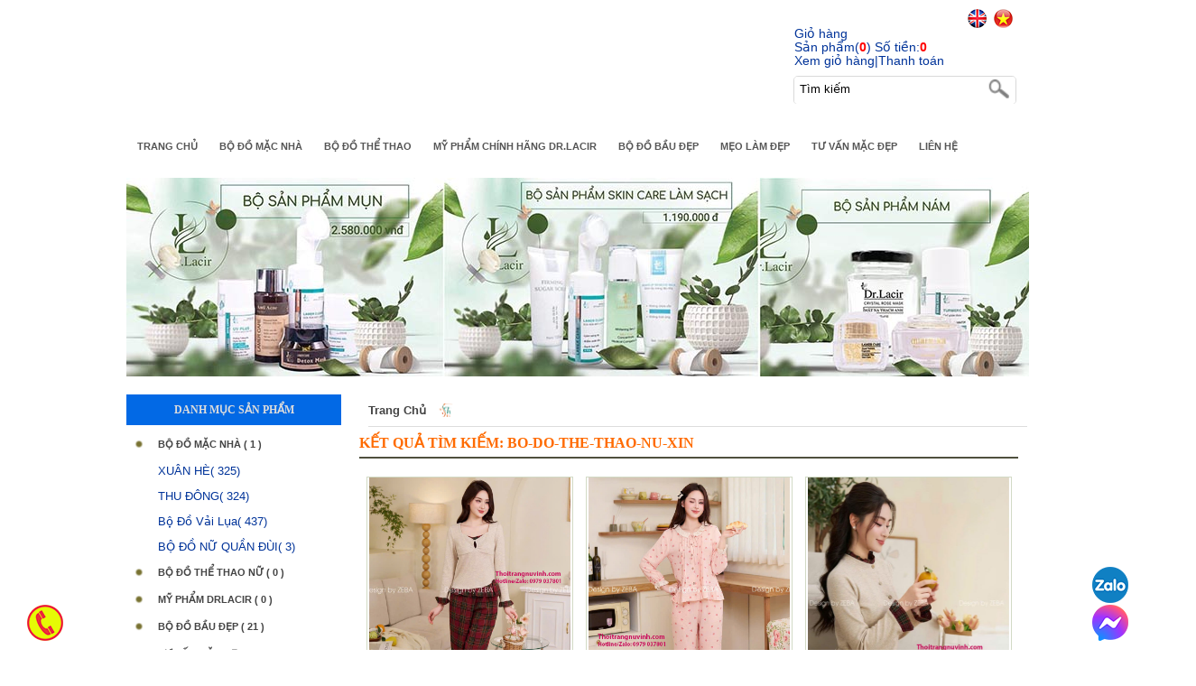

--- FILE ---
content_type: text/html; charset=utf-8
request_url: http://thoitrangnuvinh.com/tag/bo-do-the-thao-nu-xin
body_size: 159588
content:


<!DOCTYPE html PUBLIC "-//W3C//DTD XHTML 1.0 Transitional//EN" "http://www.w3.org/TR/xhtml1/DTD/xhtml1-transitional.dtd">
<html xmlns="http://www.w3.org/1999/xhtml">
<head id="ctl00_Head1"><title>

</title><meta name="description" /><meta name="keywords" /><meta name="generator" content="Beauty Cosmetics! - BeautyCosmetics.vn Source Code. All rights reserved." /><meta name="Copyright" content="Copyright (©) 2007 - 2011 Vietnam MultiMedia Services .,JSC" /><meta name="author" content="Hoanhbm@gmail.com" /><meta name="owner" content="BeautyCosmetics.vn" /><meta name="robots" content="all,index,follow" /><meta name="googlebot" content="index,follow" /><meta name="msnbot" content="all,index,follow" /><meta name="robots" content="index,follow" /><meta name="Pragma" content="no-cache" /><meta name="Expires" content="-1" /><meta name="Cache-Control" content="no-cache" /><meta name="distribution" content="Global" /><meta http-equiv="content-language" content="Vietnamese" />

    <script src="Scripts/jquery-1.7.1.min.js" type="text/javascript"></script>
    <link href="/Styles/second.css" rel="stylesheet" type="text/css" /><link href="/Styles/StyleHome.css" rel="stylesheet" type="text/css" /><link href="../Styles/colorbox.css" rel="stylesheet" type="text/css" /><meta http-equiv="Content-Type" content="text/html; charset=UTF-8" /><meta name="viewport" content="width=device-width, initial-scale=1, minimum-scale=1, maximum-scale=1, user-scalable=0" /><script>
  (function(i,s,o,g,r,a,m){i['GoogleAnalyticsObject']=r;i[r]=i[r]||function(){
  (i[r].q=i[r].q||[]).push(arguments)},i[r].l=1*new Date();a=s.createElement(o),
  m=s.getElementsByTagName(o)[0];a.async=1;a.src=g;m.parentNode.insertBefore(a,m)
  })(window,document,'script','//www.google-analytics.com/analytics.js','ga');

  ga('create', 'UA-54338279-1', 'auto');
  ga('send', 'pageview');

</script><link rel="canonical" href="http://thoitrangnuvinh.com" /><link rel="Shortcut Icon" href="/Styles/Images/favicon.ico" /><link href="/Styles/StyleSub.css" rel="stylesheet" type="text/css" /><link href="/Styles/second.css" rel="stylesheet" type="text/css" /><link href="/Styles/StyleHome.css" rel="stylesheet" type="text/css" />
   
    <!--[if IE 6]><link rel="stylesheet" href="/App_Themes/Default/ie.css" type="text/css" media="all" /><![endif]-->
    <script src="/Scripts/jquery-1.7.1.min.js" type="text/javascript"></script>
    <script src="/Scripts/jquery.tools.min.js" type="text/javascript"></script>
    <script src="/Scripts/jquery.tooltip.min.js" type="text/javascript"></script>
    <script src="/Scripts/library.js" type="text/javascript"></script>
    <script type='text/javascript' src='/Scripts/jquery.jclock.js'></script>
    <link rel="stylesheet" type="text/css" href="/Scripts/highslide/highslide.css" />
    <script src="/Scripts/highslide/highslide-with-gallery.js" type="text/javascript"></script>
    <script src="/Scripts/highslide/myhighslide.js" type="text/javascript"></script>
   
    <script src="/Styles/js/vertAlign.js" type="text/javascript"></script>
    <script src="/Styles/js/con2.js" type="text/javascript"></script>

    <script src="/Styles/js/essionInput1.js" type="text/javascript"></script>
    <script type="text/javascript" src="/Styles/Lefmenu/js/ddaccordion.js"></script>
    <script src="/Styles/js/ddaccordion.js" type="text/javascript"></script>
    <link href="/Styles/Lefmenu/css/left_menu.css" rel="stylesheet" type="text/css" />
    <script type='text/javascript' src="/Scripts/jqFancyTransitions.1.8.min.js"></script>

    <script src="/Styles/js/Menu.js" type="text/javascript"></script>
    <link href="/Styles/Menu.css" rel="stylesheet" type="text/css" />

  
    <script src="/js/lazyimage/jquery.devrama.lazyload.js" type="text/javascript"></script>
    <script type="text/javascript">
        $(document).ready(function () {
            $.DrLazyload(); //Yes! that's it!
        });
    </script>

       <link href="/Styles/Responsive/css/flexnav.css" media="screen, projection" rel="stylesheet" type="text/css" />
    <script src="/Styles/Responsive/js/jquery.flexnav.js" type="text/javascript"></script>
    <script type="text/javascript">
        jQuery(document).ready(function ($) {
            $(".flexnav").flexNav();
        });
    </script>
    <link href="/Styles/Mobile.css" rel="stylesheet" type="text/css" />
</head>
	<!---- Chat tren smartphone, zalo, fanpage, goi hotline---->
<div class="call-mobile2">
<a data-animate="fadeInDown" rel="noopener noreferrer" href="http://zalo.me/0979037801" 

target="_blank" class="button success" style="border-radius:99px;" data-animated="true">
    <span> <img src="/img/icons/zalo.png" alt="Chat Zalo" height:40px; width:40px>  </span></a>
</div>

<div class="call-mobile1">
<a data-animate="fadeInDown" rel="noopener noreferrer" 

href="https://www.facebook.com/thoitrangmacnhanudep" target="_blank" class="button success" 
style="border-radius:99px;" data-animated="true">
<span><img src="/img/icons/facebook.png" alt="Chat Facebook" height:40px; width:40px> </span></a></div>
<p class="alignLeft"><div class="call-mobile"> <a id="callnowbutton" href="tel:0979037801"><img src="/img/icons/hotline.png" alt="Goi Hotline" height:40px; width:40px> </a><i 
class="fa fa-phone"></i></div></p>

<style>.success.is-underline:hover, .success.is-outline:hover, .success {padding: 10px;color: white !important;}
.call-mobile {position: fixed;bottom: 10px;height: 40px;line-height: 40px; padding: 0 0px 0 0px;border-radius: 40px;color: #fff;left: 20px;z-index: 99999;}
.call-mobile1 {position: fixed;bottom: 10px;height: 40px;line-height: 40px; padding: 0 0px 0 0px;border-radius: 40px;color: #fff;right: 20px;z-index: 99999;}
.call-mobile2 {position: fixed;bottom: 52px;height: 40px;line-height: 40px; padding: 0 0px 0 0px;border-radius: 40px;color: #fff;right: 20px;z-index: 99999;}
.call-mobile a {font-size: 18px;font-weight: bold; text-decoration: none;margin-right: 10px; padding-left: 10px;}
</style>			
<!---- Chat tren smartphone, zalo, fanpage, goi hotline ket thuc---->
<body>
    <form name="aspnetForm" method="post" action="./bo-do-the-thao-nu-xin?tag=bo-do-the-thao-nu-xin" onkeypress="javascript:return WebForm_FireDefaultButton(event, 'ctl00_Top21_Search1_btnSearch')" id="aspnetForm" class="WebContent">
<div>
<input type="hidden" name="__EVENTTARGET" id="__EVENTTARGET" value="" />
<input type="hidden" name="__EVENTARGUMENT" id="__EVENTARGUMENT" value="" />
<input type="hidden" name="__VIEWSTATE" id="__VIEWSTATE" value="/[base64]/[base64]/[base64]/dCBxdeG6oyB0w6xtIGtp4bq/[base64]/[base64]/zLTRIas5NEPxR/MRoDAq/41GZSEtFGaI=" />
</div>

<script type="text/javascript">
//<![CDATA[
var theForm = document.forms['aspnetForm'];
if (!theForm) {
    theForm = document.aspnetForm;
}
function __doPostBack(eventTarget, eventArgument) {
    if (!theForm.onsubmit || (theForm.onsubmit() != false)) {
        theForm.__EVENTTARGET.value = eventTarget;
        theForm.__EVENTARGUMENT.value = eventArgument;
        theForm.submit();
    }
}
//]]>
</script>


<script src="/WebResource.axd?d=KWGNB6A8PDJ9i1JjunejygJtXM7kuUKNmn3x2SgHzRsxEBsDQWfOdz6SDhQA0D9Z6GPKe8cqNUUC2Pge9Ti_XGdMy-0hlmJZReFPhS-kkWw1&amp;t=637814912020000000" type="text/javascript"></script>


<script type="text/javascript">
//<![CDATA[
var __cultureInfo = {"name":"vi-VN","numberFormat":{"CurrencyDecimalDigits":2,"CurrencyDecimalSeparator":",","IsReadOnly":true,"CurrencyGroupSizes":[3],"NumberGroupSizes":[3],"PercentGroupSizes":[3],"CurrencyGroupSeparator":".","CurrencySymbol":"₫","NaNSymbol":"NaN","CurrencyNegativePattern":8,"NumberNegativePattern":1,"PercentPositivePattern":1,"PercentNegativePattern":1,"NegativeInfinitySymbol":"-∞","NegativeSign":"-","NumberDecimalDigits":2,"NumberDecimalSeparator":",","NumberGroupSeparator":".","CurrencyPositivePattern":3,"PositiveInfinitySymbol":"∞","PositiveSign":"+","PercentDecimalDigits":2,"PercentDecimalSeparator":",","PercentGroupSeparator":".","PercentSymbol":"%","PerMilleSymbol":"‰","NativeDigits":["0","1","2","3","4","5","6","7","8","9"],"DigitSubstitution":1},"dateTimeFormat":{"AMDesignator":"SA","Calendar":{"MinSupportedDateTime":"\/Date(-62135596800000)\/","MaxSupportedDateTime":"\/Date(253402275599999)\/","AlgorithmType":1,"CalendarType":1,"Eras":[1],"TwoDigitYearMax":2029,"IsReadOnly":true},"DateSeparator":"/","FirstDayOfWeek":1,"CalendarWeekRule":0,"FullDateTimePattern":"dd MMMM yyyy h:mm:ss tt","LongDatePattern":"dd MMMM yyyy","LongTimePattern":"h:mm:ss tt","MonthDayPattern":"dd MMMM","PMDesignator":"CH","RFC1123Pattern":"ddd, dd MMM yyyy HH\u0027:\u0027mm\u0027:\u0027ss \u0027GMT\u0027","ShortDatePattern":"dd/MM/yyyy","ShortTimePattern":"h:mm tt","SortableDateTimePattern":"yyyy\u0027-\u0027MM\u0027-\u0027dd\u0027T\u0027HH\u0027:\u0027mm\u0027:\u0027ss","TimeSeparator":":","UniversalSortableDateTimePattern":"yyyy\u0027-\u0027MM\u0027-\u0027dd HH\u0027:\u0027mm\u0027:\u0027ss\u0027Z\u0027","YearMonthPattern":"MMMM yyyy","AbbreviatedDayNames":["CN","T2","T3","T4","T5","T6","T7"],"ShortestDayNames":["C","H","B","T","N","S","B"],"DayNames":["Chủ Nhật","Thứ Hai","Thứ Ba","Thứ Tư","Thứ Năm","Thứ Sáu","Thứ Bảy"],"AbbreviatedMonthNames":["Thg1","Thg2","Thg3","Thg4","Thg5","Thg6","Thg7","Thg8","Thg9","Thg10","Thg11","Thg12",""],"MonthNames":["Tháng Giêng","Tháng Hai","Tháng Ba","Tháng Tư","Tháng Năm","Tháng Sáu","Tháng Bảy","Tháng Tám","Tháng Chín","Tháng Mười","Tháng Mười Một","Tháng Mười Hai",""],"IsReadOnly":true,"NativeCalendarName":"Dương Lịch","AbbreviatedMonthGenitiveNames":["Thg1","Thg2","Thg3","Thg4","Thg5","Thg6","Thg7","Thg8","Thg9","Thg10","Thg11","Thg12",""],"MonthGenitiveNames":["Tháng Giêng","Tháng Hai","Tháng Ba","Tháng Tư","Tháng Năm","Tháng Sáu","Tháng Bảy","Tháng Tám","Tháng Chín","Tháng Mười","Tháng Mười Một","Tháng Mười Hai",""]},"eras":[1,"A.D.",null,0]};//]]>
</script>

<script src="/ScriptResource.axd?d=o3KsPpHdJUQav5CvP5yDxEkBQPnI_jLUsuCU3CjV-t5-GXo6sBS83H_TzbIPCcUqkZb8P13jXxQ6KKCi_bzTGnD-L6kRY52Nw_cpDTf-VOJjdeSJYo_SNT_tPZm7O2jCSkzATDW8VhYguiQkpzLXW_muWYdFWSjFYG7PN5GgE4BRqUCUi9S62wtMqI-vmAOi0&amp;t=49337fe8" type="text/javascript"></script>
<script type="text/javascript">
//<![CDATA[
if (typeof(Sys) === 'undefined') throw new Error('ASP.NET Ajax client-side framework failed to load.');
//]]>
</script>

<script src="/ScriptResource.axd?d=EJUDnryikZ3Z24YAIf74ByFlatcSDc4GGeFWRicxhzd-P41_NfU0K2V_SJAW2RCLA7ZgadOvIx5sdGELpUF5gV69IszIp4iwB7tnZCMsPYT-3AfFVbdBSAQVE76Xh4E43c7X43_BU2XVz-YbM67x5aeZ-JD-jV3-N8IbEuzaSRxkJvglyPLHahSd_P2ra_Tl0&amp;t=49337fe8" type="text/javascript"></script>
<div>

	<input type="hidden" name="__VIEWSTATEGENERATOR" id="__VIEWSTATEGENERATOR" value="3E980B02" />
	<input type="hidden" name="__EVENTVALIDATION" id="__EVENTVALIDATION" value="/wEdAAffcn1G54ZirVE3G2+knv3+emWtlCb0f+Cd1S7/JXH/Ktn9CTkwOte8f6fjbXg8ko+ihgAS9HXDyn2WbDLxQqSvF+DRIQH4iqC4z+rLfDW+rTZcd/4DYnuDuDzf2Vr2XD1GZtmp7naYv3vUf9fXsxV28d8OlrcczmgNR5kt9JQRIhHE2ocFfefb8rsIqbI+iEg=" />
</div>
    <script type="text/javascript">
//<![CDATA[
Sys.WebForms.PageRequestManager._initialize('ctl00$ScriptManager1', 'aspnetForm', [], [], [], 90, 'ctl00');
//]]>
</script>

    <div id="wrapper">
        <div class="header">
            


<div class="logo">
    
</div>
<div class="top_right">
    <div class="language">
        <input type="image" name="ctl00$Top21$btnLangEn" id="ctl00_Top21_btnLangEn" src="/Styles/Images/ENG.png" style="border-width:0px;" />
        <input type="image" name="ctl00$Top21$btnLangVi" id="ctl00_Top21_btnLangVi" src="/Styles/Images/VIE.png" style="border-width:0px;" />
    </div>
    <div class="shoppingCart">

<div class ="right-video clearfix">
    <div id="right-video-header"><span id="ctl00_Top21_ShopCart_lblgiohang">Giỏ hàng</span></div>
    <div id="shopcart">
        <span id="ctl00_Top21_ShopCart_lblsp">Sản phẩm</span>(<span id="ctl00_Top21_ShopCart_lblNumpro" style="color:Red;font-weight:bold;">0</span>) <span id="ctl00_Top21_ShopCart_lbltitlemoney">Số tiền</span>:<span id="ctl00_Top21_ShopCart_lblMoney" style="color:Red;font-weight:bold;">0</span>
        <div class="viewcard">
            <a id="ctl00_Top21_ShopCart_lbtviewcard" href="javascript:__doPostBack(&#39;ctl00$Top21$ShopCart$lbtviewcard&#39;,&#39;&#39;)">Xem giỏ hàng</a>|<a id="ctl00_Top21_ShopCart_lbtpay" href="javascript:__doPostBack(&#39;ctl00$Top21$ShopCart$lbtpay&#39;,&#39;&#39;)">Thanh toán</a>
        </div>
    </div>
    
</div></div>
    <div class="search">
        
<script language="javascript" type="text/javascript">
    function doClick(buttonName, e) {
        //the purpose of this function is to allow the enter key to 
        //point to the correct button to click.
        var key;

        if (window.event)
            key = window.event.keyCode;     //IE
        else
            key = e.which;     //firefox

        if (key == 13) {
            //Get the button the user wants to have clicked
            var btn = document.getElementById(buttonName);
            if (btn != null) { //If we find the button click it
                btn.click();
                event.keyCode = 0
            }
        }
    }
</script>
<div style="float: left">
    <input name="ctl00$Top21$Search1$txtSearch" type="text" id="txtSearch" class="search_textbox" onblur="if(this.value==&#39;&#39;) this.value=&#39;Tìm kiếm&#39;;" onfocus="if(this.value==&#39;Tìm kiếm&#39;) this.value=&#39;&#39;;" value="Tìm kiếm" style="margin-top: 4px; margin-left: 4px; color: #000" />
</div>
<div style="">
    <input type="image" name="ctl00$Top21$Search1$btnSearch" id="ctl00_Top21_Search1_btnSearch" src="/Styles/Images/se.png" style="border-width:0px;border-width: 0px; height: 32px; margin-top: -29px; margin-left: 209px;" />
</div>

    </div>
</div>

<div class="header_menu">
    <div id="menu" class="Menu">
           <ul><li><a href="http://thoitrangnuvinh.com/" target="_self"><span class="pmenuL"></span><span class="pmenuM">Trang chủ</span><span class="pmenuR"></span></a></li><li><a href="http://thoitrangnuvinh.com/p/bo-do-mac-nha" target="_self"><span class="pmenuL"></span><span class="pmenuM">Bộ Đồ Mặc Nhà</span><span class="pmenuR"></span></a><ul><li><a href="http://thoitrangnuvinh.com/p/bo-do-kate" target="_self"> BỘ ĐỒ XUÂN HÈ</a></li><li><a href="http://thoitrangnuvinh.com/p/bo-do-thu-dong" target="_self">BỘ ĐỒ THU ĐÔNG</a></li><li><a href="http://thoitrangnuvinh.com/p/bo-do-vai-lua" target="_self"> BỘ ĐỒ VẢI LỤA</a></li><li><a href="http://thoitrangnuvinh.com/p/bo-do-nu-quan-dui" target="_self">BỘ ĐỒ NỮ QUẦN ĐÙI</a></li></ul></li><li><a href="http://thoitrangnuvinh.com/p/bo-do-the-thao-nu" target="_self"><span class="pmenuL"></span><span class="pmenuM">BỘ ĐỒ THỂ THAO </span><span class="pmenuR"></span></a><ul><li><a href="http://thoitrangnuvinh.com/p/xuan-he" target="_self">TT XUÂN HÈ</a></li><li><a href="http://thoitrangnuvinh.com/p/thu-dong" target="_self">TT THU ĐÔNG</a></li><li><a href="http://thoitrangnuvinh.com/p/bo-do-da-ca" target="_self">BỘ ĐÔ DA CÁ</a></li></ul></li><li><a href="http://thoitrangnuvinh.com/p/my-pham" target="_self"><span class="pmenuL"></span><span class="pmenuM">MỸ PHẨM CHÍNH HÃNG DR.LACIR</span><span class="pmenuR"></span></a><ul><li><a href="http://thoitrangnuvinh.com/p/my-pham-lam-sach" target="_self">SẢN PHẨM LÀM SẠCH</a></li><li><a href="http://thoitrangnuvinh.com/p/my-pham-dieu-tri" target="_self">MỸ PHẨM ĐIỀU TRỊ</a></li><li><a href="http://thoitrangnuvinh.com/p/my-pham-makeup" target="_self">MỸ PHẨM MAKEUP</a></li><li><a href="http://thoitrangnuvinh.com/p/my-pham-duong" target="_self">MỸ PHẨM DƯỠNG</a></li></ul></li><li><a href="http://thoitrangnuvinh.com/p/bo-do-bau-dep" target="_self"><span class="pmenuL"></span><span class="pmenuM">Bộ đồ bầu đẹp</span><span class="pmenuR"></span></a></li><li><a href="http://thoitrangnuvinh.com/n/meo-lam-dep" target="_self"><span class="pmenuL"></span><span class="pmenuM">MẸO LÀM ĐẸP</span><span class="pmenuR"></span></a></li><li><a href="http://thoitrangnuvinh.com/n/tu-van-mac-dep" target="_self"><span class="pmenuL"></span><span class="pmenuM">Tư vấn mặc đẹp</span><span class="pmenuR"></span></a></li><li><a href="http://thoitrangnuvinh.com/lien-he" target="_self"><span class="pmenuL"></span><span class="pmenuM">Liên hệ</span><span class="pmenuR"></span></a></li></ul>
    </div>
</div>
<div class="container">
<div class="menu-button"><img src="/Styles/DropdownMenu/images/m2.png" /></div>
<nav>
    <ul data-breakpoint="1025" class="flexnav"><li><a href="http://thoitrangnuvinh.com/" target="_self">Trang chủ</a></li><li><a href="http://thoitrangnuvinh.com/p/bo-do-mac-nha" target="_self">Bộ Đồ Mặc Nhà</a><ul><li><a href="http://thoitrangnuvinh.com/p/bo-do-kate" target="_self"> BỘ ĐỒ XUÂN HÈ</a></li><li><a href="http://thoitrangnuvinh.com/p/bo-do-thu-dong" target="_self">BỘ ĐỒ THU ĐÔNG</a></li><li><a href="http://thoitrangnuvinh.com/p/bo-do-vai-lua" target="_self"> BỘ ĐỒ VẢI LỤA</a></li><li><a href="http://thoitrangnuvinh.com/p/bo-do-nu-quan-dui" target="_self">BỘ ĐỒ NỮ QUẦN ĐÙI</a></li></ul></li><li><a href="http://thoitrangnuvinh.com/p/bo-do-the-thao-nu" target="_self">BỘ ĐỒ THỂ THAO </a><ul><li><a href="http://thoitrangnuvinh.com/p/xuan-he" target="_self">TT XUÂN HÈ</a></li><li><a href="http://thoitrangnuvinh.com/p/thu-dong" target="_self">TT THU ĐÔNG</a></li><li><a href="http://thoitrangnuvinh.com/p/bo-do-da-ca" target="_self">BỘ ĐÔ DA CÁ</a></li></ul></li><li><a href="http://thoitrangnuvinh.com/p/my-pham" target="_self">MỸ PHẨM CHÍNH HÃNG DR.LACIR</a><ul><li><a href="http://thoitrangnuvinh.com/p/my-pham-lam-sach" target="_self">SẢN PHẨM LÀM SẠCH</a></li><li><a href="http://thoitrangnuvinh.com/p/my-pham-dieu-tri" target="_self">MỸ PHẨM ĐIỀU TRỊ</a></li><li><a href="http://thoitrangnuvinh.com/p/my-pham-makeup" target="_self">MỸ PHẨM MAKEUP</a></li><li><a href="http://thoitrangnuvinh.com/p/my-pham-duong" target="_self">MỸ PHẨM DƯỠNG</a></li></ul></li><li><a href="http://thoitrangnuvinh.com/p/bo-do-bau-dep" target="_self">Bộ đồ bầu đẹp</a></li><li><a href="http://thoitrangnuvinh.com/n/meo-lam-dep" target="_self">MẸO LÀM ĐẸP</a></li><li><a href="http://thoitrangnuvinh.com/n/tu-van-mac-dep" target="_self">Tư vấn mặc đẹp</a></li><li><a href="http://thoitrangnuvinh.com/lien-he" target="_self">Liên hệ</a></li></ul>
</nav>
</div>

        </div>
        <div class="content">
           
<div class="medium_slide">
    
    <link rel="stylesheet" href="/Styles/themes/default/default2.css" type="text/css" media="screen" />
    <link rel="stylesheet" href="/Styles/nivo-slider.css" type="text/css" media="screen" />
    <link href="/Styles/nivo-slider-style2.css" rel="stylesheet" type="text/css" />
    <div class="slider-wrapper theme-default">
        <div class="ribbon">
        </div>
        
            <div id="slider" class="nivoSlider"><img data-lazy-src='/uploads/files/Quang-Cao/my-pham-lamer-drlacir-viet-nam-02.jpg' alt='Mỹ phẩm Drlacir Việt Nam' width='1000' height='220'/></div>
      
    </div>

    <script src="/Scripts/jquery.nivo.slider.pack.js" type="text/javascript"></script>
    <script type="text/javascript">
        $(window).load(function () {
            $('#slider').nivoSlider();
        });

    </script>
</div>

            <div class="col_left">
                
<div class="box l1">
    
    <div class="box_title">Danh mục sản phẩm </div>
    <div class="box_content">
    <div class="nav-left">
<div class="arrowlistmenu" style="">
    <div class="menuheader expandable"><div class="inner-title-cat"><a style=' text-decoration:none' href='http://thoitrangnuvinh.com/p/bo-do-mac-nha'><span>Bộ Đồ Mặc Nhà ( 1 )</span></a></div></div><ul class="categoryitems"><li><a href='http://thoitrangnuvinh.com/p/bo-do-kate'> XUÂN HÈ( 325)</a><ul style=' margin-left:10px;'></ul></li><li><a href='http://thoitrangnuvinh.com/p/bo-do-thu-dong'> THU ĐÔNG( 324)</a><ul style=' margin-left:10px;'></ul></li><li><a href='http://thoitrangnuvinh.com/p/bo-do-vai-lua'>Bộ đồ Vải Lụa( 437)</a><ul style=' margin-left:10px;'></ul></li><li><a href='http://thoitrangnuvinh.com/p/bo-do-nu-quan-dui'>BỘ ĐỒ NỮ QUẦN ĐÙI( 3)</a><ul style=' margin-left:10px;'></ul></li></ul><div class="menuheader expandable"><div class="inner-title-cat"><a style=' text-decoration:none' href='http://thoitrangnuvinh.com/p/bo-do-the-thao-nu'><span>BỘ ĐỒ THỂ THAO NỮ ( 0 )</span></a></div></div><ul class="categoryitems"><li><a href='http://thoitrangnuvinh.com/p/xuan-he'>XUÂN HÈ( 50)</a><ul style=' margin-left:10px;'></ul></li><li><a href='http://thoitrangnuvinh.com/p/thu-dong'>THU ĐÔNG( 81)</a><ul style=' margin-left:10px;'></ul></li><li><a href='http://thoitrangnuvinh.com/p/bo-do-da-ca'>BỘ ĐỒ DA CÁ( 7)</a><ul style=' margin-left:10px;'></ul></li></ul><div class="menuheader expandable"><div class="inner-title-cat"><a style=' text-decoration:none' href='http://thoitrangnuvinh.com/p/my-pham'><span>MỸ PHẨM DRLACIR ( 0 )</span></a></div></div><ul class="categoryitems"><li><a href='http://thoitrangnuvinh.com/p/my-pham-lam-sach'>MỸ PHẨM LÀM SẠCH ( 10)</a><ul style=' margin-left:10px;'></ul></li><li><a href='http://thoitrangnuvinh.com/p/my-pham-dieu-tri'>MỸ PHẨM ĐIỀU TRỊ( 13)</a><ul style=' margin-left:10px;'></ul></li><li><a href='http://thoitrangnuvinh.com/p/san-pham-makeups'>SẢN PHẨM MAKEUPS( 0)</a><ul style=' margin-left:10px;'></ul></li><li><a href='http://thoitrangnuvinh.com/p/my-pham-duong'>MỸ PHẨM DƯỠNG( 12)</a><ul style=' margin-left:10px;'></ul></li><li><a href='http://thoitrangnuvinh.com/p/my-pham-makeup'>MỸ PHẨM MAKEUP( 2)</a><ul style=' margin-left:10px;'></ul></li></ul><div class="menuheader expandable"><div class="inner-title-cat"><a style=' text-decoration:none' href='http://thoitrangnuvinh.com/p/bo-do-bau-dep'><span>Bộ đồ bầu đẹp ( 21 )</span></a></div></div><ul class="categoryitems"></ul><div class="menuheader expandable"><div class="inner-title-cat"><a style=' text-decoration:none' href='http://thoitrangnuvinh.com/p/tu-van-mac-dep'><span>Tư vấn mặc đẹp ( 0 )</span></a></div></div><ul class="categoryitems"></ul><div class="menuheader expandable"><div class="inner-title-cat"><a style=' text-decoration:none' href='http://thoitrangnuvinh.com/p/meo-lam-dep'><span>Mẹo Làm Đẹp ( 0 )</span></a></div></div><ul class="categoryitems"></ul>
</div> 
</div>
    </div>
</div>


                <!--Hỗ trợ trực tuyến-->
                
<div class="box l1">
    <div class="box_title">
     <span id="ctl00_searchofprice_lbltimtheogia">Tìm kiếm theo giá</span>
    </div>
    <div class="divkhoanggia">
            <div class="divicon"><img src="/Styles/images/cham.png" /><a href="http://thoitrangnuvinh.com/tim-kiem-nang-cao/tugia-150000/dengia-300000">Từ 150.000 đến 300.000   (188)  </a></div><div class="divicon"><img src="/Styles/images/cham.png" /><a href="http://thoitrangnuvinh.com/tim-kiem-nang-cao/tugia-300000/dengia-500000">Từ 300.000 đến 500.000   (843)  </a></div><div class="divicon"><img src="/Styles/images/cham.png" /><a href="http://thoitrangnuvinh.com/tim-kiem-nang-cao/tugia-500000/dengia-1500000">Từ 500.000 đến 1.500.000   (63)  </a></div>
    </div>
     <div class="box_title">
     <span id="ctl00_searchofprice_lblhangsx">Tìm hãng sản xuất</span>
    </div>
     <div class="divkhoanggia">
          <div class="divicon"><a href="/tim-kiem-nang-cao/hangsx-51"><img src="/Styles/images/unchecked.gif" />Karoll (335)</a></div><div class="divicon"><a href="/tim-kiem-nang-cao/hangsx-52"><img src="/Styles/images/unchecked.gif" />3T My Self Home (655)</a></div><div class="divicon"><a href="/tim-kiem-nang-cao/hangsx-53"><img src="/Styles/images/unchecked.gif" />Bambi (12)</a></div><div class="divicon"><a href="/tim-kiem-nang-cao/hangsx-56"><img src="/Styles/images/unchecked.gif" />Xinh (31)</a></div><div class="divicon"><a href="/tim-kiem-nang-cao/hangsx-57"><img src="/Styles/images/unchecked.gif" />Mộc (11)</a></div><div class="divicon"><a href="/tim-kiem-nang-cao/hangsx-60"><img src="/Styles/images/unchecked.gif" />Quảng Châu cao cấp (10)</a></div><div class="divicon"><a href="/tim-kiem-nang-cao/hangsx-61"><img src="/Styles/images/unchecked.gif" />Rosily (106)</a></div><div class="divicon"><a href="/tim-kiem-nang-cao/hangsx-62"><img src="/Styles/images/unchecked.gif" />Mỹ phẩm chính hãng Dr.Lacir (37)</a></div><div class="divicon"><a href="/tim-kiem-nang-cao/hangsx-63"><img src="/Styles/images/unchecked.gif" />Zam (4)</a></div><div class="divicon"><a href="/tim-kiem-nang-cao/hangsx-64"><img src="/Styles/images/unchecked.gif" />Sunfly (14)</a></div><div class="divicon"><a href="/tim-kiem-nang-cao/hangsx-65"><img src="/Styles/images/unchecked.gif" />IK (16)</a></div><div class="divicon"><a href="/tim-kiem-nang-cao/hangsx-66"><img src="/Styles/images/unchecked.gif" />VNXK (17)</a></div><div class="divicon"><a href="/tim-kiem-nang-cao/hangsx-67"><img src="/Styles/images/unchecked.gif" />Leanabe (19)</a></div><div class="divicon"><a href="/tim-kiem-nang-cao/hangsx-68"><img src="/Styles/images/unchecked.gif" />Kelivy (1)</a></div><div class="divicon"><a href="/tim-kiem-nang-cao/hangsx-69"><img src="/Styles/images/unchecked.gif" />Zeba (15)</a></div>
            
    </div>
         <div class="box_title">
     <span id="ctl00_searchofprice_lblxx">Tìm theo xuất xứ</span>
    </div>
     <div class="divkhoanggia">
          <div class="divicon"><a href="/tim-kiem-nang-cao/xuatxu-14"><img src="/Styles/images/unchecked.gif" />Thương hiệu Việt  (1273)</a></div><div class="divicon"><a href="/tim-kiem-nang-cao/xuatxu-15"><img src="/Styles/images/unchecked.gif" />Quảng Châu Trung Quốc (10)</a></div>
            
    </div>
</div>
                <!--Tìm kiếm theo khoảng giá-->
                 
<div class="box l1">
    <h3 class="box_title">
        Hỗ trợ trực tuyến</h3>
    <div class="box_content">
        <div class='supportsub_item'><span class='supname'>Hotline</span>  <span class='suptel'>0979 037 801</span> <a href='skype:ha?chat'><img src='/Styles/Images/skype.png' alt='Hotline' /></a></div><div class='supportsub_item'><span class='supname'>Zalo&Viber</span>  <span class='suptel'>0979 037 801</span> <a href='skype:ha?chat'><img src='/Styles/Images/skype.png' alt='Zalo&Viber' /></a></div>
    </div>
</div>

                 
                <!--Quảng cáo-->
               
<link rel="stylesheet" type="text/css" href="/Styles/BenTrai/styles/style.css">
<!--[if IE 7]><link rel="stylesheet" type="text/css" href="/Styles/BenTrai/styles/ie7.css"><![endif]-->
<script type="text/javascript" language="javascript" src="/Styles/BenTrai/scripts/slideshow/drupal.js"></script>
<script type="text/javascript" language="javascript" src="/Styles/BenTrai/scripts/slideshow/jquery.cycle.all.min.js"></script>
<script type="text/javascript" language="javascript" src="/Styles/BenTrai/scripts/slideshow/views_slideshow.js"></script>
<script type="text/javascript" src="/Styles/silechayhome/js/jcarousellite_1.0.1.js"></script>
    <script type="text/javascript">
        $(function () {
            $("#xxxx").jCarouselLite({
                btnNext: ".next",
                btnPrev: ".prev",
                auto: 800,
                speed: 1000,
                vertical: true
            });
        });
    </script>

<div class="box l2">
    <h3 class="box_title">Quảng cáo</h3>
    <div class="box_content">
        <div id="xxxx" class="scrollerlll" style="visibility: visible; overflow: hidden; position: relative; z-index: 2; left: 0px; height: 335px;">
                            <ul style="margin: 0pt; padding: 0pt; position: relative; list-style-type: none; z-index: 1; height: 2465px; top: -435px;">
                                 <li style='overflow: hidden; float: none; min-width:224px; min-height: 168px; padding-bottom:5px;'><div style='    border: 0px solid #4b5322;padding: 3px; width:238px'><a rel='nofollow' href='http://thoitrangnuvinh.com/p/bo-do-mac-nha'><img style='width:224px !important;height:299px;' alt='BỘ ĐỒ MẶC NHÀ' title='BỘ ĐỒ MẶC NHÀ' src=/uploads/files/Quang-Cao/Bo-do-mac-nha-de-thuong-XH319.jpg></a></div><div><a rel='nofollow' style=' color:#000 !important;font-size: 13px;font-weight: bold;text-decoration: none;' href='http://thoitrangnuvinh.com/p/bo-do-mac-nha'>BỘ ĐỒ MẶC NHÀ</a></div></li> <li style='overflow: hidden; float: none; min-width:224px; min-height: 168px; padding-bottom:5px;'><div style='    border: 0px solid #4b5322;padding: 3px; width:238px'><a rel='nofollow' href='http://thoitrangnuvinh.com/p/my-pham-dieu-tri/kem-mat-laluxxy-dr-lacir-lkd17'><img style='width:240px !important;height:360px;' alt='Kem mắt ' title='Kem mắt ' src=/uploads/files/Quang-Cao/kem-mat-laluxxy_9_br.jpg></a></div><div><a rel='nofollow' style=' color:#000 !important;font-size: 13px;font-weight: bold;text-decoration: none;' href='http://thoitrangnuvinh.com/p/my-pham-dieu-tri/kem-mat-laluxxy-dr-lacir-lkd17'>Kem mắt </a></div></li> <li style='overflow: hidden; float: none; min-width:224px; min-height: 168px; padding-bottom:5px;'><div style='    border: 0px solid #4b5322;padding: 3px; width:238px'><a rel='nofollow' href='http://thoitrangnuvinh.com/p/sale/bo-do-mac-nha-nu-thu-dong-td299'><img style='width:224px !important;height:229px;' alt='Bộ đồ mặc nhà mùa hè' title='Bộ đồ mặc nhà mùa hè' src=/uploads/files/Quang-Cao/Bo-do-mac-nha-de-thuong-XH318.jpg></a></div><div><a rel='nofollow' style=' color:#000 !important;font-size: 13px;font-weight: bold;text-decoration: none;' href='http://thoitrangnuvinh.com/p/sale/bo-do-mac-nha-nu-thu-dong-td299'>Bộ đồ mặc nhà mùa hè</a></div></li> <li style='overflow: hidden; float: none; min-width:224px; min-height: 168px; padding-bottom:5px;'><div style='    border: 0px solid #4b5322;padding: 3px; width:238px'><a rel='nofollow' href='http://thoitrangnuvinh.com/p/bo-do-thu-dong/bo-do-mac-nha-nu-thu-dong-td366'><img style='width:224px !important;height:229px;' alt='Bộ đồ mặc nhà mùa hè' title='Bộ đồ mặc nhà mùa hè' src=/uploads/files/Quang-Cao/Bo-do-mac-nha-de-thuong-XH314.jpg></a></div><div><a rel='nofollow' style=' color:#000 !important;font-size: 13px;font-weight: bold;text-decoration: none;' href='http://thoitrangnuvinh.com/p/bo-do-thu-dong/bo-do-mac-nha-nu-thu-dong-td366'>Bộ đồ mặc nhà mùa hè</a></div></li> <li style='overflow: hidden; float: none; min-width:224px; min-height: 168px; padding-bottom:5px;'><div style='    border: 0px solid #4b5322;padding: 3px; width:238px'><a rel='nofollow' href='http://thoitrangnuvinh.com/p/my-pham-dieu-tri/kem-chong-nang-sinh-hoc-lamer-care-uv-plus-lkd12'><img style='width:224px !important;height:299px;' alt='Kem chống nắng sinh học lamer' title='Kem chống nắng sinh học lamer' src=/uploads/files/Quang-Cao/Kem-chong-nang-lamer-care-uv-plus-LKD12_br.jpg></a></div><div><a rel='nofollow' style=' color:#000 !important;font-size: 13px;font-weight: bold;text-decoration: none;' href='http://thoitrangnuvinh.com/p/my-pham-dieu-tri/kem-chong-nang-sinh-hoc-lamer-care-uv-plus-lkd12'>Kem chống nắng sinh học lamer</a></div></li>
                            </ul>
                        </div>
    </div>
</div>
  

               
                <div style=" clear:both; height:10px"></div>
                 <iframe frameborder="0" allowtransparency="true" style="border: medium none; overflow: hidden; background: none repeat scroll 0% 0% rgb(255, 255, 255); width: 222px; margin-bottom: 8px; height: 200px;" scrolling="no" src="https://www.facebook.com/plugins/likebox.php?href=https%3A%2F%2Fwww.facebook.com%2FThoitrangnuvinh.shop&amp;width=224&amp;height=292&amp;show_faces=true&amp;colorscheme=light&amp;stream=false&amp;show_border=true&amp;header=true"></iframe>
				 
				 <!--Thống kê truy cập-->
                
<div class="box l3">
    <h3 class="box_title">
        Thống kê truy cập</h3>
    <div class="box_content">
        <div id="histats_counter">
        </div>
        <script src="/Styles/js/Histats.js" type="text/javascript"></script>
        <noscript>
            <a href="http://www.histats.com" target="_blank">
                <img src="http://sstatic1.histats.com/0.gif?1780674&101" alt="website
    statistics" border="0"></a></noscript>
        <!-- Histats.com  END  -->
    </div>
</div>

            </div>
            <div class="main_content">
                 
    <div class="box c3">
        
<div id='bar-content'><span class='NavLink'><a href='/'>Trang chủ</a></span></div>
<div class="gahc"></div>

        <div class='listprootherHeader'>Kết quả tìm kiếm: bo-do-the-thao-nu-xin</div><div class = 'box_content'><div class = 'boxpro'><div class='imgborder'><div id='ProductImage' class='ProductImage fixedImage'><a class="#tooltip7442" href="/p/bo-do-thu-dong/bo-do-mac-nha-dep-td716"><img data-lazy-src="/uploads/images/Bo-do-mac-o-nha/bo-do-mac-nha-thu-dong/Bo-do-mac-nha-dep-TD716_2.jpg" alt="Bộ đồ mặc nhà đẹp - TD716 - những mẫu đồ bộ thu đông đẹp,bộ đồ nữ thu đông đẹp,mẫu bộ đồ thu đông đẹp,đồ bộ đẹp,bộ quần áo nữ mặc ở nhà,bộ đồ mặc nhà đẹp nhất,đồ bộ nữ mặc nhà dễ thương," onload="vertAlign(this)"/></a></div></div><div><a class='btnXem' href='/p/bo-do-thu-dong/bo-do-mac-nha-dep-td716' style='height: 43px;  width: 107px;  display: block;  margin: auto;background: url("/Styles/Images/checkin.png") no-repeat;'></a></div><div style="margin-top:5px;"><span class="span_PriceOld"><span class='price'>499.000 VNĐ</span></span><span class="span_Normal"> - 10%</span><span class="span_Price"><span class='price'>450.000 VNĐ</span></span></div><div class='ProductName'><a href='/p/bo-do-thu-dong/bo-do-mac-nha-dep-td716'><h3>Bộ đồ mặc nhà đẹp - TD716</h3></a></div></div><div class = 'boxpro'><div class='imgborder'><div id='ProductImage' class='ProductImage fixedImage'><a class="#tooltip7441" href="/p/bo-do-thu-dong/bo-do-mac-nha-dep-td715"><img data-lazy-src="/uploads/images/Bo-do-mac-o-nha/bo-do-mac-nha-thu-dong/Bo-do-mac-nha-dep-TD715.jpg" alt="Bộ đồ mặc nhà đẹp - TD715 - những mẫu đồ bộ thu đông đẹp,bộ đồ nữ thu đông đẹp,mẫu bộ đồ thu đông đẹp,đồ bộ đẹp,bộ quần áo nữ mặc ở nhà,bộ đồ mặc nhà đẹp nhất,đồ bộ nữ mặc nhà dễ thương," onload="vertAlign(this)"/></a></div></div><div><a class='btnXem' href='/p/bo-do-thu-dong/bo-do-mac-nha-dep-td715' style='height: 43px;  width: 107px;  display: block;  margin: auto;background: url("/Styles/Images/checkin.png") no-repeat;'></a></div><div style="margin-top:5px;"><span class="span_PriceOld"><span class='price'>499.000 VNĐ</span></span><span class="span_Normal"> - 10%</span><span class="span_Price"><span class='price'>450.000 VNĐ</span></span></div><div class='ProductName'><a href='/p/bo-do-thu-dong/bo-do-mac-nha-dep-td715'><h3>Bộ đồ mặc nhà đẹp - TD715</h3></a></div></div><div class = 'boxpro'><div class='imgborder'><div id='ProductImage' class='ProductImage fixedImage'><a class="#tooltip7440" href="/p/bo-do-thu-dong/bo-do-mac-nha-dep-td714"><img data-lazy-src="/uploads/images/Bo-do-mac-o-nha/bo-do-mac-nha-thu-dong/Bo-do-mac-nha-dep-TD714.jpg" alt="Bộ đồ mặc nhà đẹp - TD714 - những mẫu đồ bộ thu đông đẹp,bộ đồ nữ thu đông đẹp,mẫu bộ đồ thu đông đẹp,đồ bộ đẹp,bộ quần áo nữ mặc ở nhà,bộ đồ mặc nhà đẹp nhất,đồ bộ nữ mặc nhà dễ thương," onload="vertAlign(this)"/></a></div></div><div><a class='btnXem' href='/p/bo-do-thu-dong/bo-do-mac-nha-dep-td714' style='height: 43px;  width: 107px;  display: block;  margin: auto;background: url("/Styles/Images/checkin.png") no-repeat;'></a></div><div style="margin-top:5px;"><span class="span_PriceOld"><span class='price'>499.000 VNĐ</span></span><span class="span_Normal"> - 10%</span><span class="span_Price"><span class='price'>450.000 VNĐ</span></span></div><div class='ProductName'><a href='/p/bo-do-thu-dong/bo-do-mac-nha-dep-td714'><h3>Bộ đồ mặc nhà đẹp - TD714</h3></a></div></div><div class='clear'></div><div class = 'boxpro'><div class='imgborder'><div id='ProductImage' class='ProductImage fixedImage'><a class="#tooltip7439" href="/p/bo-do-thu-dong/bo-do-mac-nha-dep-td713"><img data-lazy-src="/uploads/images/Bo-do-mac-o-nha/bo-do-mac-nha-thu-dong/Bo-do-mac-nha-dep-TD713.jpg" alt="Bộ đồ mặc nhà đẹp - TD713 - những mẫu đồ bộ thu đông đẹp,bộ đồ nữ thu đông đẹp,mẫu bộ đồ thu đông đẹp,đồ bộ đẹp,bộ quần áo nữ mặc ở nhà,bộ đồ mặc nhà đẹp nhất,đồ bộ nữ mặc nhà dễ thương," onload="vertAlign(this)"/></a></div></div><div><a class='btnXem' href='/p/bo-do-thu-dong/bo-do-mac-nha-dep-td713' style='height: 43px;  width: 107px;  display: block;  margin: auto;background: url("/Styles/Images/checkin.png") no-repeat;'></a></div><div style="margin-top:5px;"><span class="span_PriceOld"><span class='price'>499.000 VNĐ</span></span><span class="span_Normal"> - 10%</span><span class="span_Price"><span class='price'>450.000 VNĐ</span></span></div><div class='ProductName'><a href='/p/bo-do-thu-dong/bo-do-mac-nha-dep-td713'><h3>Bộ đồ mặc nhà đẹp - TD713</h3></a></div></div><div class = 'boxpro'><div class='imgborder'><div id='ProductImage' class='ProductImage fixedImage'><a class="#tooltip7438" href="/p/bo-do-thu-dong/bo-do-mac-nha-dep-td712"><img data-lazy-src="/uploads/images/Bo-do-mac-o-nha/bo-do-mac-nha-thu-dong/Bo-do-mac-nha-dep-TD712.jpg" alt="Bộ đồ mặc nhà đẹp - TD712 - những mẫu đồ bộ thu đông đẹp,bộ đồ nữ thu đông đẹp,mẫu bộ đồ thu đông đẹp,đồ bộ đẹp,bộ quần áo nữ mặc ở nhà,bộ đồ mặc nhà đẹp nhất,đồ bộ nữ mặc nhà dễ thương," onload="vertAlign(this)"/></a></div></div><div><a class='btnXem' href='/p/bo-do-thu-dong/bo-do-mac-nha-dep-td712' style='height: 43px;  width: 107px;  display: block;  margin: auto;background: url("/Styles/Images/checkin.png") no-repeat;'></a></div><div style="margin-top:5px;"><span class="span_PriceOld"><span class='price'>440.000 VNĐ</span></span><span class="span_Normal"> - 10%</span><span class="span_Price"><span class='price'>395.000 VNĐ</span></span></div><div class='ProductName'><a href='/p/bo-do-thu-dong/bo-do-mac-nha-dep-td712'><h3>Bộ đồ mặc nhà đẹp - TD712</h3></a></div></div><div class = 'boxpro'><div class='imgborder'><div id='ProductImage' class='ProductImage fixedImage'><a class="#tooltip7437" href="/p/bo-do-thu-dong/bo-do-mac-nha-dep-td711"><img data-lazy-src="/uploads/images/Bo-do-mac-o-nha/bo-do-mac-nha-thu-dong/Bo-do-mac-nha-dep-TD711.jpg" alt="Bộ đồ mặc nhà đẹp - TD711 - những mẫu đồ bộ thu đông đẹp,bộ đồ nữ thu đông đẹp,mẫu bộ đồ thu đông đẹp,đồ bộ đẹp,bộ quần áo nữ mặc ở nhà,bộ đồ mặc nhà đẹp nhất,đồ bộ nữ mặc nhà dễ thương," onload="vertAlign(this)"/></a></div></div><div><a class='btnXem' href='/p/bo-do-thu-dong/bo-do-mac-nha-dep-td711' style='height: 43px;  width: 107px;  display: block;  margin: auto;background: url("/Styles/Images/checkin.png") no-repeat;'></a></div><div style="margin-top:5px;"><span class="span_PriceOld"><span class='price'>499.000 VNĐ</span></span><span class="span_Normal"> - 10%</span><span class="span_Price"><span class='price'>450.000 VNĐ</span></span></div><div class='ProductName'><a href='/p/bo-do-thu-dong/bo-do-mac-nha-dep-td711'><h3>Bộ đồ mặc nhà đẹp - TD711</h3></a></div></div><div class='clear'></div><div class = 'boxpro'><div class='imgborder'><div id='ProductImage' class='ProductImage fixedImage'><a class="#tooltip7436" href="/p/bo-do-thu-dong/bo-do-mac-nha-dep-td710"><img data-lazy-src="/uploads/images/Bo-do-mac-o-nha/bo-do-mac-nha-thu-dong/Bo-do-mac-nha-dep-TD710.jpg" alt="Bộ đồ mặc nhà đẹp - TD710 - những mẫu đồ bộ thu đông đẹp,bộ đồ nữ thu đông đẹp,mẫu bộ đồ thu đông đẹp,đồ bộ đẹp,bộ quần áo nữ mặc ở nhà,bộ đồ mặc nhà đẹp nhất,đồ bộ nữ mặc nhà dễ thương," onload="vertAlign(this)"/></a></div></div><div><a class='btnXem' href='/p/bo-do-thu-dong/bo-do-mac-nha-dep-td710' style='height: 43px;  width: 107px;  display: block;  margin: auto;background: url("/Styles/Images/checkin.png") no-repeat;'></a></div><div style="margin-top:5px;"><span class="span_PriceOld"><span class='price'>499.000 VNĐ</span></span><span class="span_Normal"> - 10%</span><span class="span_Price"><span class='price'>450.000 VNĐ</span></span></div><div class='ProductName'><a href='/p/bo-do-thu-dong/bo-do-mac-nha-dep-td710'><h3>Bộ đồ mặc nhà đẹp - TD710</h3></a></div></div><div class = 'boxpro'><div class='imgborder'><div id='ProductImage' class='ProductImage fixedImage'><a class="#tooltip7435" href="/p/bo-do-thu-dong/bo-do-mac-nha-dep-td709"><img data-lazy-src="/uploads/images/Bo-do-mac-o-nha/bo-do-mac-nha-thu-dong/Bo-do-mac-nha-dep-TD709.jpg" alt="Bộ đồ mặc nhà đẹp - TD709 - những mẫu đồ bộ thu đông đẹp,bộ đồ nữ thu đông đẹp,mẫu bộ đồ thu đông đẹp,đồ bộ đẹp,bộ quần áo nữ mặc ở nhà,bộ đồ mặc nhà đẹp nhất,đồ bộ nữ mặc nhà dễ thương," onload="vertAlign(this)"/></a></div></div><div><a class='btnXem' href='/p/bo-do-thu-dong/bo-do-mac-nha-dep-td709' style='height: 43px;  width: 107px;  display: block;  margin: auto;background: url("/Styles/Images/checkin.png") no-repeat;'></a></div><div style="margin-top:5px;"><span class="span_PriceOld"><span class='price'>499.000 VNĐ</span></span><span class="span_Normal"> - 10%</span><span class="span_Price"><span class='price'>450.000 VNĐ</span></span></div><div class='ProductName'><a href='/p/bo-do-thu-dong/bo-do-mac-nha-dep-td709'><h3>Bộ đồ mặc nhà đẹp - TD709</h3></a></div></div><div class = 'boxpro'><div class='imgborder'><div id='ProductImage' class='ProductImage fixedImage'><a class="#tooltip7434" href="/p/bo-do-thu-dong/bo-do-mac-nha-dep-td708"><img data-lazy-src="/uploads/images/Bo-do-mac-o-nha/bo-do-mac-nha-thu-dong/Bo-do-mac-nha-dep-TD708_1.jpg" alt=" Bộ đồ mặc nhà đẹp - TD708 - những mẫu đồ bộ thu đông đẹp,bộ đồ nữ thu đông đẹp,mẫu bộ đồ thu đông đẹp,đồ bộ đẹp,bộ quần áo nữ mặc ở nhà,bộ đồ mặc nhà đẹp nhất,đồ bộ nữ mặc nhà dễ thương," onload="vertAlign(this)"/></a></div></div><div><a class='btnXem' href='/p/bo-do-thu-dong/bo-do-mac-nha-dep-td708' style='height: 43px;  width: 107px;  display: block;  margin: auto;background: url("/Styles/Images/checkin.png") no-repeat;'></a></div><div style="margin-top:5px;"><span class="span_PriceOld"><span class='price'>499.000 VNĐ</span></span><span class="span_Normal"> - 10%</span><span class="span_Price"><span class='price'>450.000 VNĐ</span></span></div><div class='ProductName'><a href='/p/bo-do-thu-dong/bo-do-mac-nha-dep-td708'><h3> Bộ đồ mặc nhà đẹp - TD708</h3></a></div></div><div class='clear'></div><div class = 'boxpro'><div class='imgborder'><div id='ProductImage' class='ProductImage fixedImage'><a class="#tooltip7433" href="/p/bo-do-thu-dong/bo-do-mac-nha-dep-td707"><img data-lazy-src="/uploads/images/Bo-do-mac-o-nha/bo-do-mac-nha-thu-dong/Bo-do-mac-nha-dep-TD707_1.jpg" alt="Bộ đồ mặc nhà đẹp - TD707 - những mẫu đồ bộ thu đông đẹp,bộ đồ nữ thu đông đẹp,mẫu bộ đồ thu đông đẹp,đồ bộ đẹp,bộ quần áo nữ mặc ở nhà,bộ đồ mặc nhà đẹp nhất,đồ bộ nữ mặc nhà dễ thương," onload="vertAlign(this)"/></a></div></div><div><a class='btnXem' href='/p/bo-do-thu-dong/bo-do-mac-nha-dep-td707' style='height: 43px;  width: 107px;  display: block;  margin: auto;background: url("/Styles/Images/checkin.png") no-repeat;'></a></div><div style="margin-top:5px;"><span class="span_PriceOld"><span class='price'>499.000 VNĐ</span></span><span class="span_Normal"> - 10%</span><span class="span_Price"><span class='price'>450.000 VNĐ</span></span></div><div class='ProductName'><a href='/p/bo-do-thu-dong/bo-do-mac-nha-dep-td707'><h3>Bộ đồ mặc nhà đẹp - TD707</h3></a></div></div><div class = 'boxpro'><div class='imgborder'><div id='ProductImage' class='ProductImage fixedImage'><a class="#tooltip7430" href="/p/bo-do-thu-dong/bo-pijama-lua-mac-nha-dl766"><img data-lazy-src="/uploads/images/Bo-do-mac-o-nha/Bo-do-lua/Bo-Pijama-lua-mac-nha-DL766_1.jpg" alt="Bộ Pijama lụa mặc nhà - DL766 - đồ bộ mặc nhà lụa cao cấp,đồ bộ mặc nhà lụa cao cấp,bộ đồ lụa mặc nhà cao cấp,đồ bộ lụa cao cấp,mẫu đồ bộ vải lụa,bộ đồ ngủ nữ lụa,bộ mặc nhà pijama lụa đẹp" onload="vertAlign(this)"/></a></div></div><div><a class='btnXem' href='/p/bo-do-thu-dong/bo-pijama-lua-mac-nha-dl766' style='height: 43px;  width: 107px;  display: block;  margin: auto;background: url("/Styles/Images/checkin.png") no-repeat;'></a></div><div style="margin-top:5px;"><span class="span_PriceOld"><span class='price'>485.000 VNĐ</span></span><span class="span_Normal"> - 9%</span><span class="span_Price"><span class='price'>440.000 VNĐ</span></span></div><div class='ProductName'><a href='/p/bo-do-thu-dong/bo-pijama-lua-mac-nha-dl766'><h3>Bộ Pijama lụa mặc nhà - DL766</h3></a></div></div><div class = 'boxpro'><div class='imgborder'><div id='ProductImage' class='ProductImage fixedImage'><a class="#tooltip7429" href="/p/bo-do-thu-dong/bo-pijama-lua-mac-nha-dl765"><img data-lazy-src="/uploads/images/Bo-do-mac-o-nha/Bo-do-lua/Bo-Pijama-lua-mac-nha-DL765_1.jpg" alt="Bộ Pijama lụa mặc nhà - DL765 - đồ bộ mặc nhà lụa cao cấp,đồ bộ mặc nhà lụa cao cấp,bộ đồ lụa mặc nhà cao cấp,đồ bộ lụa cao cấp,mẫu đồ bộ vải lụa,bộ đồ ngủ nữ lụa,bộ mặc nhà pijama lụa đẹp" onload="vertAlign(this)"/></a></div></div><div><a class='btnXem' href='/p/bo-do-thu-dong/bo-pijama-lua-mac-nha-dl765' style='height: 43px;  width: 107px;  display: block;  margin: auto;background: url("/Styles/Images/checkin.png") no-repeat;'></a></div><div style="margin-top:5px;"><span class="span_PriceOld"><span class='price'>485.000 VNĐ</span></span><span class="span_Normal"> - 9%</span><span class="span_Price"><span class='price'>440.000 VNĐ</span></span></div><div class='ProductName'><a href='/p/bo-do-thu-dong/bo-pijama-lua-mac-nha-dl765'><h3>Bộ Pijama lụa mặc nhà - DL765</h3></a></div></div><div class='clear'></div><div class = 'boxpro'><div class='imgborder'><div id='ProductImage' class='ProductImage fixedImage'><a class="#tooltip7428" href="/p/bo-do-thu-dong/bo-do-mac-nha-dep-td706"><img data-lazy-src="/uploads/images/Bo-do-mac-o-nha/bo-do-mac-nha-thu-dong/Bo-do-mac-nha-dep-TD706_3.jpg" alt="Bộ đồ mặc nhà đẹp - TD706 - những mẫu đồ bộ thu đông đẹp,bộ đồ nữ thu đông đẹp,mẫu bộ đồ thu đông đẹp,đồ bộ đẹp,bộ quần áo nữ mặc ở nhà,bộ đồ mặc nhà đẹp nhất,đồ bộ nữ mặc nhà dễ thương," onload="vertAlign(this)"/></a></div></div><div><a class='btnXem' href='/p/bo-do-thu-dong/bo-do-mac-nha-dep-td706' style='height: 43px;  width: 107px;  display: block;  margin: auto;background: url("/Styles/Images/checkin.png") no-repeat;'></a></div><div style="margin-top:5px;"><span class="span_PriceOld"><span class='price'>395.000 VNĐ</span></span><span class="span_Normal"> - 10%</span><span class="span_Price"><span class='price'>355.000 VNĐ</span></span></div><div class='ProductName'><a href='/p/bo-do-thu-dong/bo-do-mac-nha-dep-td706'><h3>Bộ đồ mặc nhà đẹp - TD706</h3></a></div></div><div class = 'boxpro'><div class='imgborder'><div id='ProductImage' class='ProductImage fixedImage'><a class="#tooltip7427" href="/p/bo-do-thu-dong/bo-do-mac-nha-dep-td705"><img data-lazy-src="/uploads/images/Bo-do-mac-o-nha/bo-do-mac-nha-thu-dong/Bo-do-mac-nha-dep-TD705.jpg" alt="Bộ đồ mặc nhà đẹp - TD705 - những mẫu đồ bộ thu đông đẹp,bộ đồ nữ thu đông đẹp,mẫu bộ đồ thu đông đẹp,đồ bộ đẹp,bộ quần áo nữ mặc ở nhà,bộ đồ mặc nhà đẹp nhất,đồ bộ nữ mặc nhà dễ thương," onload="vertAlign(this)"/></a></div></div><div><a class='btnXem' href='/p/bo-do-thu-dong/bo-do-mac-nha-dep-td705' style='height: 43px;  width: 107px;  display: block;  margin: auto;background: url("/Styles/Images/checkin.png") no-repeat;'></a></div><div style="margin-top:5px;"><span class="span_PriceOld"><span class='price'>395.000 VNĐ</span></span><span class="span_Normal"> - 10%</span><span class="span_Price"><span class='price'>355.000 VNĐ</span></span></div><div class='ProductName'><a href='/p/bo-do-thu-dong/bo-do-mac-nha-dep-td705'><h3>Bộ đồ mặc nhà đẹp - TD705</h3></a></div></div><div class = 'boxpro'><div class='imgborder'><div id='ProductImage' class='ProductImage fixedImage'><a class="#tooltip7426" href="/p/bo-do-thu-dong/bo-do-mac-nha-dep-td704"><img data-lazy-src="/uploads/images/Bo-do-mac-o-nha/bo-do-mac-nha-thu-dong/Bo-do-mac-nha-dep-TD704.jpg" alt="Bộ đồ mặc nhà đẹp - TD704 - những mẫu đồ bộ thu đông đẹp,bộ đồ nữ thu đông đẹp,mẫu bộ đồ thu đông đẹp,đồ bộ đẹp,bộ quần áo nữ mặc ở nhà,bộ đồ mặc nhà đẹp nhất,đồ bộ nữ mặc nhà dễ thương," onload="vertAlign(this)"/></a></div></div><div><a class='btnXem' href='/p/bo-do-thu-dong/bo-do-mac-nha-dep-td704' style='height: 43px;  width: 107px;  display: block;  margin: auto;background: url("/Styles/Images/checkin.png") no-repeat;'></a></div><div style="margin-top:5px;"><span class="span_PriceOld"><span class='price'>465.000 VNĐ</span></span><span class="span_Normal"> - 11%</span><span class="span_Price"><span class='price'>415.000 VNĐ</span></span></div><div class='ProductName'><a href='/p/bo-do-thu-dong/bo-do-mac-nha-dep-td704'><h3>Bộ đồ mặc nhà đẹp - TD704</h3></a></div></div><div class='clear'></div><div class = 'boxpro'><div class='imgborder'><div id='ProductImage' class='ProductImage fixedImage'><a class="#tooltip7425" href="/p/bo-do-thu-dong/bo-do-mac-nha-dep-td703"><img data-lazy-src="/uploads/images/Bo-do-mac-o-nha/bo-do-mac-nha-thu-dong/Bo-do-mac-nha-dep-TD703_2.jpg" alt="Bộ đồ mặc nhà đẹp - TD703 - những mẫu đồ bộ thu đông đẹp,bộ đồ nữ thu đông đẹp,mẫu bộ đồ thu đông đẹp,đồ bộ đẹp,bộ quần áo nữ mặc ở nhà,bộ đồ mặc nhà đẹp nhất,đồ bộ nữ mặc nhà dễ thương," onload="vertAlign(this)"/></a></div></div><div><a class='btnXem' href='/p/bo-do-thu-dong/bo-do-mac-nha-dep-td703' style='height: 43px;  width: 107px;  display: block;  margin: auto;background: url("/Styles/Images/checkin.png") no-repeat;'></a></div><div style="margin-top:5px;"><span class="span_PriceOld"><span class='price'>465.000 VNĐ</span></span><span class="span_Normal"> - 11%</span><span class="span_Price"><span class='price'>415.000 VNĐ</span></span></div><div class='ProductName'><a href='/p/bo-do-thu-dong/bo-do-mac-nha-dep-td703'><h3>Bộ đồ mặc nhà đẹp - TD703</h3></a></div></div><div class = 'boxpro'><div class='imgborder'><div id='ProductImage' class='ProductImage fixedImage'><a class="#tooltip7424" href="/p/bo-do-thu-dong/bo-do-mac-nha-dep-td702"><img data-lazy-src="/uploads/images/Bo-do-mac-o-nha/bo-do-mac-nha-thu-dong/Bo-do-mac-nha-dep-TD702_2.jpg" alt="Bộ đồ mặc nhà đẹp - TD702 - những mẫu đồ bộ thu đông đẹp,bộ đồ nữ thu đông đẹp,mẫu bộ đồ thu đông đẹp,đồ bộ đẹp,bộ quần áo nữ mặc ở nhà,bộ đồ mặc nhà đẹp nhất,đồ bộ nữ mặc nhà dễ thương," onload="vertAlign(this)"/></a></div></div><div><a class='btnXem' href='/p/bo-do-thu-dong/bo-do-mac-nha-dep-td702' style='height: 43px;  width: 107px;  display: block;  margin: auto;background: url("/Styles/Images/checkin.png") no-repeat;'></a></div><div style="margin-top:5px;"><span class="span_PriceOld"><span class='price'>465.000 VNĐ</span></span><span class="span_Normal"> - 11%</span><span class="span_Price"><span class='price'>415.000 VNĐ</span></span></div><div class='ProductName'><a href='/p/bo-do-thu-dong/bo-do-mac-nha-dep-td702'><h3>Bộ đồ mặc nhà đẹp - TD702</h3></a></div></div><div class = 'boxpro'><div class='imgborder'><div id='ProductImage' class='ProductImage fixedImage'><a class="#tooltip7423" href="/p/bo-do-thu-dong/bo-do-mac-nha-dep-td701"><img data-lazy-src="/uploads/images/Bo-do-mac-o-nha/bo-do-mac-nha-thu-dong/Bo-do-mac-nha-dep-TD701.jpg" alt="Bộ đồ mặc nhà đẹp - TD701 - những mẫu đồ bộ thu đông đẹp,bộ đồ nữ thu đông đẹp,mẫu bộ đồ thu đông đẹp,đồ bộ đẹp,bộ quần áo nữ mặc ở nhà,bộ đồ mặc nhà đẹp nhất,đồ bộ nữ mặc nhà dễ thương," onload="vertAlign(this)"/></a></div></div><div><a class='btnXem' href='/p/bo-do-thu-dong/bo-do-mac-nha-dep-td701' style='height: 43px;  width: 107px;  display: block;  margin: auto;background: url("/Styles/Images/checkin.png") no-repeat;'></a></div><div style="margin-top:5px;"><span class="span_PriceOld"><span class='price'>415.000 VNĐ</span></span><span class="span_Normal"> + 12%</span><span class="span_Price"><span class='price'>465.000 VNĐ</span></span></div><div class='ProductName'><a href='/p/bo-do-thu-dong/bo-do-mac-nha-dep-td701'><h3>Bộ đồ mặc nhà đẹp - TD701</h3></a></div></div><div class='clear'></div><div class = 'boxpro'><div class='imgborder'><div id='ProductImage' class='ProductImage fixedImage'><a class="#tooltip7422" href="/p/bo-do-thu-dong/bo-do-mac-nha-dep-td700"><img data-lazy-src="/uploads/images/Bo-do-mac-o-nha/bo-do-mac-nha-thu-dong/Bo-do-mac-nha-dep-TD700_1.jpg" alt="Bộ đồ mặc nhà đẹp - TD700 - những mẫu đồ bộ thu đông đẹp,bộ đồ nữ thu đông đẹp,mẫu bộ đồ thu đông đẹp,đồ bộ đẹp,bộ quần áo nữ mặc ở nhà,bộ đồ mặc nhà đẹp nhất,đồ bộ nữ mặc nhà dễ thương," onload="vertAlign(this)"/></a></div></div><div><a class='btnXem' href='/p/bo-do-thu-dong/bo-do-mac-nha-dep-td700' style='height: 43px;  width: 107px;  display: block;  margin: auto;background: url("/Styles/Images/checkin.png") no-repeat;'></a></div><div style="margin-top:5px;"><span class="span_PriceOld"><span class='price'>355.000 VNĐ</span></span><span class="span_Normal"> + 11%</span><span class="span_Price"><span class='price'>395.000 VNĐ</span></span></div><div class='ProductName'><a href='/p/bo-do-thu-dong/bo-do-mac-nha-dep-td700'><h3>Bộ đồ mặc nhà đẹp - TD700</h3></a></div></div><div class = 'boxpro'><div class='imgborder'><div id='ProductImage' class='ProductImage fixedImage'><a class="#tooltip7421" href="/p/bo-do-thu-dong/bo-do-mac-nha-dep-td699"><img data-lazy-src="/uploads/images/Bo-do-mac-o-nha/bo-do-mac-nha-thu-dong/Bo-do-mac-nha-dep-TD699_1.jpg" alt="Bộ đồ mặc nhà đẹp - TD699 - những mẫu đồ bộ thu đông đẹp,bộ đồ nữ thu đông đẹp,mẫu bộ đồ thu đông đẹp,đồ bộ đẹp,bộ quần áo nữ mặc ở nhà,bộ đồ mặc nhà đẹp nhất,đồ bộ nữ mặc nhà dễ thương," onload="vertAlign(this)"/></a></div></div><div><a class='btnXem' href='/p/bo-do-thu-dong/bo-do-mac-nha-dep-td699' style='height: 43px;  width: 107px;  display: block;  margin: auto;background: url("/Styles/Images/checkin.png") no-repeat;'></a></div><div style="margin-top:5px;"><span class="span_PriceOld"><span class='price'>355.000 VNĐ</span></span><span class="span_Normal"> + 11%</span><span class="span_Price"><span class='price'>395.000 VNĐ</span></span></div><div class='ProductName'><a href='/p/bo-do-thu-dong/bo-do-mac-nha-dep-td699'><h3>Bộ đồ mặc nhà đẹp - TD699</h3></a></div></div><div class = 'boxpro'><div class='imgborder'><div id='ProductImage' class='ProductImage fixedImage'><a class="#tooltip7420" href="/p/bo-do-thu-dong/bo-do-mac-nha-dep-td698"><img data-lazy-src="/uploads/images/Bo-do-mac-o-nha/bo-do-mac-nha-thu-dong/Bo-do-mac-nha-dep-TD698_4.jpg" alt="Bộ đồ mặc nhà đẹp - TD698 - những mẫu đồ bộ thu đông đẹp,bộ đồ nữ thu đông đẹp,mẫu bộ đồ thu đông đẹp,đồ bộ đẹp,bộ quần áo nữ mặc ở nhà,bộ đồ mặc nhà đẹp nhất,đồ bộ nữ mặc nhà dễ thương," onload="vertAlign(this)"/></a></div></div><div><a class='btnXem' href='/p/bo-do-thu-dong/bo-do-mac-nha-dep-td698' style='height: 43px;  width: 107px;  display: block;  margin: auto;background: url("/Styles/Images/checkin.png") no-repeat;'></a></div><div style="margin-top:5px;"><span class="span_PriceOld"><span class='price'>355.000 VNĐ</span></span><span class="span_Normal"> + 11%</span><span class="span_Price"><span class='price'>395.000 VNĐ</span></span></div><div class='ProductName'><a href='/p/bo-do-thu-dong/bo-do-mac-nha-dep-td698'><h3>Bộ đồ mặc nhà đẹp - TD698</h3></a></div></div><div class='clear'></div><div class = 'boxpro'><div class='imgborder'><div id='ProductImage' class='ProductImage fixedImage'><a class="#tooltip7419" href="/p/bo-do-thu-dong/bo-do-mac-nha-dep-td697"><img data-lazy-src="/uploads/images/Bo-do-mac-o-nha/bo-do-mac-nha-thu-dong/Bo-do-mac-nha-dep-TD697_1.jpg" alt="Bộ đồ mặc nhà đẹp - TD697 - những mẫu đồ bộ thu đông đẹp,bộ đồ nữ thu đông đẹp,mẫu bộ đồ thu đông đẹp,đồ bộ đẹp,bộ quần áo nữ mặc ở nhà,bộ đồ mặc nhà đẹp nhất,đồ bộ nữ mặc nhà dễ thương," onload="vertAlign(this)"/></a></div></div><div><a class='btnXem' href='/p/bo-do-thu-dong/bo-do-mac-nha-dep-td697' style='height: 43px;  width: 107px;  display: block;  margin: auto;background: url("/Styles/Images/checkin.png") no-repeat;'></a></div><div style="margin-top:5px;"><span class="span_PriceOld"><span class='price'>440.000 VNĐ</span></span><span class="span_Normal"> - 9%</span><span class="span_Price"><span class='price'>399.000 VNĐ</span></span></div><div class='ProductName'><a href='/p/bo-do-thu-dong/bo-do-mac-nha-dep-td697'><h3>Bộ đồ mặc nhà đẹp - TD697</h3></a></div></div><div class = 'boxpro'><div class='imgborder'><div id='ProductImage' class='ProductImage fixedImage'><a class="#tooltip7418" href="/p/bo-do-thu-dong/bo-do-mac-nha-dep-td696"><img data-lazy-src="/uploads/images/Bo-do-mac-o-nha/bo-do-mac-nha-thu-dong/Bo-do-mac-nha-dep-TD696_1.jpg" alt="Bộ đồ mặc nhà đẹp - TD696 - những mẫu đồ bộ thu đông đẹp,bộ đồ nữ thu đông đẹp,mẫu bộ đồ thu đông đẹp,đồ bộ đẹp,bộ quần áo nữ mặc ở nhà,bộ đồ mặc nhà đẹp nhất,đồ bộ nữ mặc nhà dễ thương," onload="vertAlign(this)"/></a></div></div><div><a class='btnXem' href='/p/bo-do-thu-dong/bo-do-mac-nha-dep-td696' style='height: 43px;  width: 107px;  display: block;  margin: auto;background: url("/Styles/Images/checkin.png") no-repeat;'></a></div><div style="margin-top:5px;"><span class="span_PriceOld"><span class='price'>440.000 VNĐ</span></span><span class="span_Normal"> - 9%</span><span class="span_Price"><span class='price'>399.000 VNĐ</span></span></div><div class='ProductName'><a href='/p/bo-do-thu-dong/bo-do-mac-nha-dep-td696'><h3>Bộ đồ mặc nhà đẹp - TD696</h3></a></div></div><div class = 'boxpro'><div class='imgborder'><div id='ProductImage' class='ProductImage fixedImage'><a class="#tooltip7417" href="/p/bo-do-thu-dong/bo-do-mac-nha-dep-td695"><img data-lazy-src="/uploads/images/Bo-do-mac-o-nha/bo-do-mac-nha-thu-dong/Bo-do-mac-nha-dep-TD695.jpg" alt="Bộ đồ mặc nhà đẹp - TD695 - những mẫu đồ bộ thu đông đẹp,bộ đồ nữ thu đông đẹp,mẫu bộ đồ thu đông đẹp,đồ bộ đẹp,bộ quần áo nữ mặc ở nhà,bộ đồ mặc nhà đẹp nhất,đồ bộ nữ mặc nhà dễ thương," onload="vertAlign(this)"/></a></div></div><div><a class='btnXem' href='/p/bo-do-thu-dong/bo-do-mac-nha-dep-td695' style='height: 43px;  width: 107px;  display: block;  margin: auto;background: url("/Styles/Images/checkin.png") no-repeat;'></a></div><div style="margin-top:5px;"><span class="span_PriceOld"><span class='price'>440.000 VNĐ</span></span><span class="span_Normal"> - 9%</span><span class="span_Price"><span class='price'>399.000 VNĐ</span></span></div><div class='ProductName'><a href='/p/bo-do-thu-dong/bo-do-mac-nha-dep-td695'><h3>Bộ đồ mặc nhà đẹp - TD695</h3></a></div></div><div class='clear'></div><div class = 'boxpro'><div class='imgborder'><div id='ProductImage' class='ProductImage fixedImage'><a class="#tooltip7415" href="/p/bo-do-vai-lua/bo-do-lua-mac-nha-cao-cap-dl763"><img data-lazy-src="/uploads/images/Bo-do-mac-o-nha/Lua%20mua%20he/Bo-do-lua-mac-nha-cao-cap-DL763%20ava.jpg" alt="Bộ Đồ Lụa Mặc Nhà Cao Cấp - DL763 - đồ bộ mặc nhà lụa cao cấp,đồ bộ mặc nhà lụa cao cấp,bộ đồ lụa mặc nhà cao cấp,đồ bộ lụa cao cấp,mẫu đồ bộ vải lụa,bộ đồ ngủ nữ lụa,bộ mặc nhà pijama lụa đẹp" onload="vertAlign(this)"/></a></div></div><div><a class='btnXem' href='/p/bo-do-vai-lua/bo-do-lua-mac-nha-cao-cap-dl763' style='height: 43px;  width: 107px;  display: block;  margin: auto;background: url("/Styles/Images/checkin.png") no-repeat;'></a></div><div style="margin-top:5px;"><span class="span_PriceOld"><span class='price'>545.000 VNĐ</span></span><span class="span_Normal"> - 10%</span><span class="span_Price"><span class='price'>490.000 VNĐ</span></span></div><div class='ProductName'><a href='/p/bo-do-vai-lua/bo-do-lua-mac-nha-cao-cap-dl763'><h3>Bộ Đồ Lụa Mặc Nhà Cao Cấp - DL763</h3></a></div></div><div class = 'boxpro'><div class='imgborder'><div id='ProductImage' class='ProductImage fixedImage'><a class="#tooltip7414" href="/p/bo-do-vai-lua/bo-dui-mac-nha-cao-cap-dl762"><img data-lazy-src="/uploads/images/Bo-do-mac-o-nha/Lua%20mua%20he/Bo-lua-dui-mac-nha-cao-cap-DL762_6.jpg" alt="Bộ đùi mặc nhà cao cấp - DL762 - đồ bộ mặc nhà lụa cao cấp,đồ bộ mặc nhà lụa cao cấp,bộ đồ lụa mặc nhà cao cấp,đồ bộ lụa cao cấp,mẫu đồ bộ vải lụa,bộ đồ ngủ nữ lụa,bộ mặc nhà pijama lụa đẹp" onload="vertAlign(this)"/></a></div></div><div><a class='btnXem' href='/p/bo-do-vai-lua/bo-dui-mac-nha-cao-cap-dl762' style='height: 43px;  width: 107px;  display: block;  margin: auto;background: url("/Styles/Images/checkin.png") no-repeat;'></a></div><div style="margin-top:5px;"><span class="span_PriceOld"><span class='price'>445.000 VNĐ</span></span><span class="span_Normal"> - 11%</span><span class="span_Price"><span class='price'>395.000 VNĐ</span></span></div><div class='ProductName'><a href='/p/bo-do-vai-lua/bo-dui-mac-nha-cao-cap-dl762'><h3>Bộ đùi mặc nhà cao cấp - DL762</h3></a></div></div><div class = 'boxpro'><div class='imgborder'><div id='ProductImage' class='ProductImage fixedImage'><a class="#tooltip7413" href="/p/bo-do-vai-lua/bo-do-lua-mac-nha-cao-cap-dl761"><img data-lazy-src="/uploads/images/Bo-do-mac-o-nha/Lua%20mua%20he/Bo-do-lua-mac-nha-cao-cap-DL761_6.jpg" alt="Bộ Đồ Lụa Mặc Nhà Cao Cấp - DL761 - đồ bộ mặc nhà lụa cao cấp,đồ bộ mặc nhà lụa cao cấp,bộ đồ lụa mặc nhà cao cấp,đồ bộ lụa cao cấp,mẫu đồ bộ vải lụa,bộ đồ ngủ nữ lụa,bộ mặc nhà pijama lụa đẹp" onload="vertAlign(this)"/></a></div></div><div><a class='btnXem' href='/p/bo-do-vai-lua/bo-do-lua-mac-nha-cao-cap-dl761' style='height: 43px;  width: 107px;  display: block;  margin: auto;background: url("/Styles/Images/checkin.png") no-repeat;'></a></div><div style="margin-top:5px;"><span class="span_PriceOld"><span class='price'>515.000 VNĐ</span></span><span class="span_Normal"> - 11%</span><span class="span_Price"><span class='price'>460.000 VNĐ</span></span></div><div class='ProductName'><a href='/p/bo-do-vai-lua/bo-do-lua-mac-nha-cao-cap-dl761'><h3>Bộ Đồ Lụa Mặc Nhà Cao Cấp - DL761</h3></a></div></div><div class='clear'></div><div class = 'boxpro'><div class='imgborder'><div id='ProductImage' class='ProductImage fixedImage'><a class="#tooltip7412" href="/p/bo-do-kate/bo-ngu-2-day-dep-xh948"><img data-lazy-src="/uploads/images/Bo-do-mac-o-nha/Bo-do-kate/bo-ngu-hai-day-dep-XH948_7.jpg" alt="Bộ ngủ 2 dây đẹp - XH948 - bộ đồ mặc nhà mùa hè đẹp,bộ đồ mặc nhà mùa hè đẹp,bộ đồ mặc nhà mùa hè cao cấp,bộ mặc nhà mùa hè,c nhà mùa hè cao cấp,bộ mặc nhà mùa hè," onload="vertAlign(this)"/></a></div></div><div><a class='btnXem' href='/p/bo-do-kate/bo-ngu-2-day-dep-xh948' style='height: 43px;  width: 107px;  display: block;  margin: auto;background: url("/Styles/Images/checkin.png") no-repeat;'></a></div><div style="margin-top:5px;"><span class="span_PriceOld"><span class='price'>425.000 VNĐ</span></span><span class="span_Normal"> - 13%</span><span class="span_Price"><span class='price'>370.000 VNĐ</span></span></div><div class='ProductName'><a href='/p/bo-do-kate/bo-ngu-2-day-dep-xh948'><h3>Bộ ngủ 2 dây đẹp - XH948</h3></a></div></div><div class = 'boxpro'><div class='imgborder'><div id='ProductImage' class='ProductImage fixedImage'><a class="#tooltip7411" href="/p/bo-do-kate/bo-ngu-2-day-dep-xh947"><img data-lazy-src="/uploads/images/Bo-do-mac-o-nha/Bo-do-kate/bo-ngu-hai-day-dep-XH947_2.jpg" alt="Bộ ngủ 2 dây đẹp - XH947 - bộ đồ mặc nhà mùa hè đẹp,bộ đồ mặc nhà mùa hè đẹp,bộ đồ mặc nhà mùa hè cao cấp,bộ mặc nhà mùa hè,c nhà mùa hè cao cấp,bộ mặc nhà mùa hè," onload="vertAlign(this)"/></a></div></div><div><a class='btnXem' href='/p/bo-do-kate/bo-ngu-2-day-dep-xh947' style='height: 43px;  width: 107px;  display: block;  margin: auto;background: url("/Styles/Images/checkin.png") no-repeat;'></a></div><div style="margin-top:5px;"><span class="span_PriceOld"><span class='price'>425.000 VNĐ</span></span><span class="span_Normal"> - 13%</span><span class="span_Price"><span class='price'>370.000 VNĐ</span></span></div><div class='ProductName'><a href='/p/bo-do-kate/bo-ngu-2-day-dep-xh947'><h3>Bộ ngủ 2 dây đẹp - XH947</h3></a></div></div><div class = 'boxpro'><div class='imgborder'><div id='ProductImage' class='ProductImage fixedImage'><a class="#tooltip7410" href="/p/bo-do-kate/bo-do-ngu-sat-nach-dep-xh946"><img data-lazy-src="/uploads/images/Bo-do-mac-o-nha/Bo-do-kate/bo-do-ngu-sat-nach-dep-XH946_6.jpg" alt="Bộ đồ ngủ sát nách đẹp - XH946 - bộ đồ mặc nhà mùa hè đẹp,bộ đồ mặc nhà mùa hè đẹp,bộ đồ mặc nhà mùa hè cao cấp,bộ mặc nhà mùa hè,c nhà mùa hè cao cấp,bộ mặc nhà mùa hè," onload="vertAlign(this)"/></a></div></div><div><a class='btnXem' href='/p/bo-do-kate/bo-do-ngu-sat-nach-dep-xh946' style='height: 43px;  width: 107px;  display: block;  margin: auto;background: url("/Styles/Images/checkin.png") no-repeat;'></a></div><div style="margin-top:5px;"><span class="span_PriceOld"><span class='price'>435.000 VNĐ</span></span><span class="span_Normal"> - 13%</span><span class="span_Price"><span class='price'>380.000 VNĐ</span></span></div><div class='ProductName'><a href='/p/bo-do-kate/bo-do-ngu-sat-nach-dep-xh946'><h3>Bộ đồ ngủ sát nách đẹp - XH946</h3></a></div></div><div class='clear'></div><div class = 'boxpro'><div class='imgborder'><div id='ProductImage' class='ProductImage fixedImage'><a class="#tooltip7409" href="/p/bo-do-kate/bo-do-ngu-sat-nach-dep-xh945"><img data-lazy-src="/uploads/images/Bo-do-mac-o-nha/Bo-do-mac-nha-xuan-he/bo-do-ngu-sat-nach-dep-XH945_1.jpg" alt="Bộ đồ ngủ sát nách đẹp - XH945 - bộ đồ mặc nhà mùa hè đẹp,bộ đồ mặc nhà mùa hè đẹp,bộ đồ mặc nhà mùa hè cao cấp,bộ mặc nhà mùa hè,c nhà mùa hè cao cấp,bộ mặc nhà mùa hè," onload="vertAlign(this)"/></a></div></div><div><a class='btnXem' href='/p/bo-do-kate/bo-do-ngu-sat-nach-dep-xh945' style='height: 43px;  width: 107px;  display: block;  margin: auto;background: url("/Styles/Images/checkin.png") no-repeat;'></a></div><div style="margin-top:5px;"><span class="span_PriceOld"><span class='price'>435.000 VNĐ</span></span><span class="span_Normal"> - 11%</span><span class="span_Price"><span class='price'>385.000 VNĐ</span></span></div><div class='ProductName'><a href='/p/bo-do-kate/bo-do-ngu-sat-nach-dep-xh945'><h3>Bộ đồ ngủ sát nách đẹp - XH945</h3></a></div></div><div class = 'boxpro'><div class='imgborder'><div id='ProductImage' class='ProductImage fixedImage'><a class="#tooltip7408" href="/p/bo-do-kate/bo-do-ngu-sat-nach-dep-xh944"><img data-lazy-src="/uploads/images/Bo-do-mac-o-nha/Bo-do-mac-nha-xuan-he/bo-do-ngu-sat-nach-dep-XH944.jpg" alt="Bộ đồ ngủ sát nách đẹp - XH944 - bộ đồ mặc nhà mùa hè đẹp,bộ đồ mặc nhà mùa hè đẹp,bộ đồ mặc nhà mùa hè cao cấp,bộ mặc nhà mùa hè,c nhà mùa hè cao cấp,bộ mặc nhà mùa hè," onload="vertAlign(this)"/></a></div></div><div><a class='btnXem' href='/p/bo-do-kate/bo-do-ngu-sat-nach-dep-xh944' style='height: 43px;  width: 107px;  display: block;  margin: auto;background: url("/Styles/Images/checkin.png") no-repeat;'></a></div><div style="margin-top:5px;"><span class="span_PriceOld"><span class='price'>435.000 VNĐ</span></span><span class="span_Normal"> - 11%</span><span class="span_Price"><span class='price'>385.000 VNĐ</span></span></div><div class='ProductName'><a href='/p/bo-do-kate/bo-do-ngu-sat-nach-dep-xh944'><h3>Bộ đồ ngủ sát nách đẹp - XH944</h3></a></div></div><div class = 'boxpro'><div class='imgborder'><div id='ProductImage' class='ProductImage fixedImage'><a class="#tooltip7407" href="/p/bo-do-kate/do-bo-mac-nha-nu-dep-xh943"><img data-lazy-src="/uploads/images/Bo-do-mac-o-nha/Bo-do-kate/Do-bo-mac-nha-nu-dep-XH943_3.jpg" alt="Đồ bộ mặc nhà nữ đẹp - XH943 - bộ đồ mặc nhà mùa hè đẹp,bộ đồ mặbộ đồ mặc nhà mùa hè đẹp,bộ đồ mặc nhà mùa hè cao cấp,bộ mặc nhà mùa hè,c nhà mùa hè cao cấp,bộ mặc nhà mùa hè," onload="vertAlign(this)"/></a></div></div><div><a class='btnXem' href='/p/bo-do-kate/do-bo-mac-nha-nu-dep-xh943' style='height: 43px;  width: 107px;  display: block;  margin: auto;background: url("/Styles/Images/checkin.png") no-repeat;'></a></div><div style="margin-top:5px;"><span class="span_PriceOld"><span class='price'>445.000 VNĐ</span></span><span class="span_Normal"> - 11%</span><span class="span_Price"><span class='price'>395.000 VNĐ</span></span></div><div class='ProductName'><a href='/p/bo-do-kate/do-bo-mac-nha-nu-dep-xh943'><h3>Đồ bộ mặc nhà nữ đẹp - XH943</h3></a></div></div><div class='clear'></div><div id="paginationtech"><div class="postlink"><a class="Counttong"> Số trang: 0 </a></div></div></div>
    </div>
    <script type="text/javascript">
                $(function () {
                    $("#ProductImage a").tooltip({
                        track: true,
                        showURL: false, 
                        delay: 0,
                        bodyHandler: function () { return $($(this).attr("class")).html(); },
                    });            
                });
    </script>

            </div>
            
            <div class="clear">
            </div>
        </div>
        <div class="footer">

<div class="menu-bottom">
<ul class="clearfix">
      <li class="parent first"><h3>Liên kết nhanh</h3><ul><li><a  rel='nofollow'  href="http://thoitrangnuvinh.com/lien-he" target="_self" title="314">Liên hệ</a></li><li><a  rel='nofollow'  href="http://thoitrangnuvinh.com/Page/huong-dan-dat-hang" target="_self" title="huong-dan-dat-hang">Hướng dẫn đặt hàng</a></li><li><a  rel='nofollow'  href="http://thoitrangnuvinh.com/Page/huong-dan-thanh-toan" target="_self" title="huong-dan-thanh-toan">Hướng dẫn thanh toán</a></li><li><a  rel='nofollow'  href="http://thoitrangnuvinh.com/Page/the-vip-cho-khach-hang" target="_self" title="the-vip-cho-khach-hang">Thẻ Vip Cho Khách Hàng</a></li></ul></li><li class="parent"><h3>Về chúng tôi</h3><ul><li><a  rel='nofollow'  href="http://thoitrangnuvinh.com/n/khuyen-mai" target="_self" title="407">Khuyến mại</a></li><li><a  rel='nofollow'  href="http://thoitrangnuvinh.com/Page/dieu-khoan-su-dung" target="_self" title="dieu-khoan-su-dung">Điều khoản sử dụng</a></li><li><a  rel='nofollow'  href="http://thoitrangnuvinh.com/Page/chinh-sach-bao-mat" target="_self" title="chinh-sach-bao-mat">Chính sách bảo mât</a></li></ul></li><li class="parent"><h3>Quản lý</h3><ul><li><a  rel='nofollow'  href="http://thoitrangnuvinh.com/cartlist" target="_self" title="355">Xem đơn hàng</a></li><li><a  rel='nofollow'  href="http://thoitrangnuvinh.com/Page/chinh-sach-dai-ly" target="_self" title="chinh-sach-dai-ly">Chính sách đại lý</a></li></ul></li>

  <li class="parent">
    <h3>Kết nối với chúng tôi</h3>
    <div class="social">
      <a rel='nofollow' class='facebook' href='https://www.facebook.com/thoitrangmacnhanudep/' target='_blank'>Facebook</a><a rel='nofollow' class='tweet' href='https://twitter.com/' target='_blank'>Tweet</a><a rel='nofollow' class='youtube' href='https://www.youtube.com/@thoitrangmacnhadep' target='_blank'>Youtube</a><a rel='nofollow' class='zing' href='http://me.zing.vn/u/' target='_blank'>Zing Me</a><a rel='nofollow' class='rss' href='https://www.google.com.vn/' target='_blank'>Rss</a><a rel='nofollow' class='googleplus' href='https://plus.google.com/' target='_blank'>Google+</a>
    </div>
  </li>
</ul>
</div>
            
<div class="tag">
    <ul class="tag-list">
        <span style="color:#005386; float: left; font-size: 13px; font-weight: bold; text-transform: uppercase; margin-top: 4px;">TAGS : </span> <li> <a title='Bộ quần áo nữ mặc ở nhà' href='/tag/bo-quan-ao-nu-mac-o-nha'> <strong>Bộ quần áo nữ mặc ở nhà</strong> </a> </li> <li>&nbsp;</li> <li> <a title='Bộ đồ mặc nhà đẹp nhất' href='/tag/bo-do-mac-nha-dep-nhat'> <strong>Bộ đồ mặc nhà đẹp nhất</strong> </a> </li> <li>&nbsp;</li> <li> <a title='Đồ bộ thu đông nữ' href='/tag/do-bo-thu-dong-nu'> <strong>Đồ bộ thu đông nữ</strong> </a> </li> <li>&nbsp;</li> <li> <a title='bộ thể thao nữ cao cấp' href='/tag/bo-the-thao-nu-cao-cap'> <strong>bộ thể thao nữ cao cấp</strong> </a> </li> <li>&nbsp;</li> <li> <a title='đồ bộ thể thao nữ mùa đông' href='/tag/do-bo-the-thao-nu-mua-dong'> <strong>đồ bộ thể thao nữ mùa đông</strong> </a> </li> <li>&nbsp;</li> <li> <a title='đồ bộ thể thao nữ mùa hè' href='/tag/do-bo-the-thao-nu-mua-he'> <strong>đồ bộ thể thao nữ mùa hè</strong> </a> </li> <li>&nbsp;</li> <li> <a title='Kem chống nắng sinh học Drlacir' href='/tag/kem-chong-nang-sinh-hoc-lamer-care'> <strong>Kem chống nắng sinh học Drlacir</strong> </a> </li> <li>&nbsp;</li> <li> <a title='Sữa rữa mặt trắng da Dr.lacir' href='/tag/sua-rua-mat-trang-da-drlacir'> <strong>Sữa rữa mặt trắng da Dr.lacir</strong> </a> </li> <li>&nbsp;</li> <li> <a title='Mặt na thải độc da Dr.lacir' href='/tag/mat-na-thai-doc-da-drlaicr'> <strong>Mặt na thải độc da Dr.lacir</strong> </a> </li> <li>&nbsp;</li> <li> <a title='Kem trị mụn Dr.lacir' href='/tag/kem-tri-mun-drlacir'> <strong>Kem trị mụn Dr.lacir</strong> </a> </li> <li>&nbsp;</li> <li> <a title='đồ bộ vải lụa cao cấp' href='/tag/do-bo-vai-lua-cao-cap'> <strong>đồ bộ vải lụa cao cấp</strong> </a> </li> <li>&nbsp;</li> <li> <a title='bộ pijama lụa cao cấp' href='/tag/bo-pijama-lua-cao-cap'> <strong>bộ pijama lụa cao cấp</strong> </a> </li> <li>&nbsp;</li> <li> <a title='bộ đồ thể thao nữ Thu Đông' href='/tag/bo-do-the-thao-nu-thu-dong'> <strong>bộ đồ thể thao nữ Thu Đông</strong> </a> </li> <li>&nbsp;</li> <li> <a title='đồ bộ mặc nhà đẹp' href='/tag/do-bo-mac-nha-dep'> <strong>đồ bộ mặc nhà đẹp</strong> </a> </li> <li>&nbsp;</li> <li> <a title='bộ quần áo thể thao nữ đẹp' href='/tag/bo-quan-ao-the-thao-nu-dep'> <strong>bộ quần áo thể thao nữ đẹp</strong> </a> </li> <li>&nbsp;</li> <li> <a title='đồ bộ nữ mặc nhà dễ thương' href='/tag/do-bo-nu-mac-nha-de-thuong'> <strong>đồ bộ nữ mặc nhà dễ thương</strong> </a> </li> <li>&nbsp;</li> <li> <a title='Mỹ phẩm thương hiệu Dr.Lacir' href='/tag/my-pham-thuong-hieu-drlacir'> <strong>Mỹ phẩm thương hiệu Dr.Lacir</strong> </a> </li> <li>&nbsp;</li> <li> <a title='Mặt nạ Guthatione thủy tinh căng bóng Dr.lacir' href='/tag/mat-na-gutathione-thuy-tinh-cang-bong-drlacir'> <strong>Mặt nạ Guthatione thủy tinh căng bóng Dr.lacir</strong> </a> </li> <li>&nbsp;</li> <li> <a title='Combo Nám Tảo Dr.Lacir' href='/tag/combo-nam-tao-drlacir'> <strong>Combo Nám Tảo Dr.Lacir</strong> </a> </li> <li>&nbsp;</li> <li> <a title='Nước Cốt Yến Saffron Dr.lacir' href='/tag/nuoc-cot-yen-saffron-drlacir'> <strong>Nước Cốt Yến Saffron Dr.lacir</strong> </a> </li> <li>&nbsp;</li> <li> <a title='mặt nạ ngủ thạch anh tươi drlacir' href='/tag/mat-na-ngu-thach-anh-tuoi-drlacir'> <strong>mặt nạ ngủ thạch anh tươi drlacir</strong> </a> </li> <li>&nbsp;</li> <li> <a title='Sửa rửa mặt kiềm dầu Dr.lacir' href='/tag/sua-rua-mat-kiem-dau-drlacir'> <strong>Sửa rửa mặt kiềm dầu Dr.lacir</strong> </a> </li> <li>&nbsp;</li> <li> <a title='Serum tinh thể dưỡng chất Dr.lacir' href='/tag/serum-tinh-the-duong-chat-drlacir'> <strong>Serum tinh thể dưỡng chất Dr.lacir</strong> </a> </li> <li>&nbsp;</li> <li> <a title='Sửa tẩy trang dịu nhẹ Dr.lacir' href='/tag/sua-tay-trang-diu-nhe-drlacir'> <strong>Sửa tẩy trang dịu nhẹ Dr.lacir</strong> </a> </li> <li>&nbsp;</li> <li> <a title='Tẩy da chết sinh học Dr.lacir' href='/tag/tay-da-chet-sinh-hoc-drlacir'> <strong>Tẩy da chết sinh học Dr.lacir</strong> </a> </li> <li>&nbsp;</li> <li> <a title='viên uống glutathione 600 dr lacir' href='/tag/vien-uong-glutathione-600-dralcir'> <strong>viên uống glutathione 600 dr lacir</strong> </a> </li> <li>&nbsp;</li> <li> <a title='kem dưỡng trắng da ban đêm Drlacir' href='/tag/kem-duong-trang-da-ban-dem-drlacir'> <strong>kem dưỡng trắng da ban đêm Drlacir</strong> </a> </li> <li>&nbsp;</li> <li> <a title='kem dưỡng trắng da Drlacir' href='/tag/kem-duong-trang-da-drlacir'> <strong>kem dưỡng trắng da Drlacir</strong> </a> </li> <li>&nbsp;</li> <li> <a title='kem dưỡng trắng da chống nắng drlacir cool cream' href='/tag/kem-duong-trang-da-chong-nang-drlacir-cool-crem'> <strong>kem dưỡng trắng da chống nắng drlacir cool cream</strong> </a> </li> <li>&nbsp;</li> <li> <a title='viên uống đẹp da' href='/tag/vien-uong-dep-da'> <strong>viên uống đẹp da</strong> </a> </li> <li>&nbsp;</li> <li> <a title='sửa rửa mặt chính hãng drlacir' href='/tag/sua-rua-mat-chinh-hang-drlacir'> <strong>sửa rửa mặt chính hãng drlacir</strong> </a> </li> <li>&nbsp;</li> <li> <a title='son môi chính hãng Drlacir' href='/tag/son-moi-chinh-hang-drlacir'> <strong>son môi chính hãng Drlacir</strong> </a> </li> <li>&nbsp;</li> <li> <a title='Serum tinh thể drlacir' href='/tag/serum-tinh-the-drlacir'> <strong>Serum tinh thể drlacir</strong> </a> </li> <li>&nbsp;</li> <li> <a title='mặt nạ thải độc detox mask drlacir' href='/tag/mat-na-thai-doc-detox-mask-drlacir'> <strong>mặt nạ thải độc detox mask drlacir</strong> </a> </li> <li>&nbsp;</li> <li> <a title='bộ đồ cotton mặc nhà dài tay' href='/tag/bo-do-cotton-mac-nha-dai-tay'> <strong>bộ đồ cotton mặc nhà dài tay</strong> </a> </li> <li>&nbsp;</li>
    </ul>
</div>

        </div>
    </div>
 
<div class="Chantrang">
<div class="footer_info">
    <h2 style="text-align: center;">
	<span>Copyright &copy; 2016 ThoitrangNuVinh.com</span></h2>
<p>
	&nbsp;</p>

</div>
<div class="footer_chantrang">
<div id="cha">
    <div id='con1'><div class='309'><a>1. Địa Chỉ</a></div></div>
     <div id='con2'><div class='309'><div class='giua'><p>
	<span style="font-size:16px;"><span style="font-family:times new roman,times,serif;"><strong>Số 36 - Đ. Nguyễn Kiệm (kéo dài) - P. Trường Thi - TP.Vinh- Nghệ An&nbsp;</strong></span></span></p>
<p>
	<span style="font-size:16px;"><span style="font-family:times new roman,times,serif;"><strong>Hotline/Zalo: <span style="color:#ff0000;">0979037801</span></strong></span></span></p>
</div><div class='phai'><p>
	<iframe allowfullscreen="" aria-hidden="false" frameborder="0" height="250" src="https://www.google.com/maps/embed?pb=!1m14!1m8!1m3!1d15119.782068694298!2d105.7013215!3d18.6664407!3m2!1i1024!2i768!4f13.1!3m3!1m2!1s0x0%3A0x52bfdffff2bb8714!2zU2hvcCBUaOG7nWkgVHJhbmcgTuG7ryBWaW5o!5e0!3m2!1svi!2s!4v1586004756579!5m2!1svi!2s" style="border:0;" tabindex="0" width="600"></iframe></p>
</div></div></div>
  </div>
</div>
<div class="Mobile_hienthi">
<p>
	<span style="font-size:16px;"><span style="font-family:times new roman,times,serif;"><strong>Số 36 - Đ. Nguyễn Kiệm (kéo dài) - P. Trường Thi - TP.Vinh- Nghệ An&nbsp;</strong></span></span></p>
<p>
	<span style="font-size:16px;"><span style="font-family:times new roman,times,serif;"><strong>Hotline/Zalo: <span style="color:#ff0000;">0979037801</span></strong></span></span></p>

</div>
<div class="clear"></div>

</div>

    </form>
<script type="text/javascript">
	$('body').prepend('<a href="#" class="back-to-top">Back to Top</a>');
	var amountScrolled = 300;

	$(window).scroll(function() {
	if ($(window).scrollTop() > amountScrolled) {
		$('a.back-to-top').fadeIn('slow');
	} else {
		$('a.back-to-top').fadeOut('slow');
	}
	});
	$('a.back-to-top').click(function() {
	$('html,body').animate({
		scrollTop: 0
	}, 700);
	return false;
});
</script>
</body>
</html>
<script type="text/javascript">
    $(".menu-parent li").last().addClass("li-last");
</script>


--- FILE ---
content_type: text/html; charset=utf-8
request_url: http://thoitrangnuvinh.com/tag/Scripts/jquery-1.7.1.min.js
body_size: 159585
content:


<!DOCTYPE html PUBLIC "-//W3C//DTD XHTML 1.0 Transitional//EN" "http://www.w3.org/TR/xhtml1/DTD/xhtml1-transitional.dtd">
<html xmlns="http://www.w3.org/1999/xhtml">
<head id="ctl00_Head1"><title>

</title><meta name="description" /><meta name="keywords" /><meta name="generator" content="Beauty Cosmetics! - BeautyCosmetics.vn Source Code. All rights reserved." /><meta name="Copyright" content="Copyright (©) 2007 - 2011 Vietnam MultiMedia Services .,JSC" /><meta name="author" content="Hoanhbm@gmail.com" /><meta name="owner" content="BeautyCosmetics.vn" /><meta name="robots" content="all,index,follow" /><meta name="googlebot" content="index,follow" /><meta name="msnbot" content="all,index,follow" /><meta name="robots" content="index,follow" /><meta name="Pragma" content="no-cache" /><meta name="Expires" content="-1" /><meta name="Cache-Control" content="no-cache" /><meta name="distribution" content="Global" /><meta http-equiv="content-language" content="Vietnamese" />

    <script src="Scripts/jquery-1.7.1.min.js" type="text/javascript"></script>
    <link href="/Styles/second.css" rel="stylesheet" type="text/css" /><link href="/Styles/StyleHome.css" rel="stylesheet" type="text/css" /><link href="../../Styles/colorbox.css" rel="stylesheet" type="text/css" /><meta http-equiv="Content-Type" content="text/html; charset=UTF-8" /><meta name="viewport" content="width=device-width, initial-scale=1, minimum-scale=1, maximum-scale=1, user-scalable=0" /><script>
  (function(i,s,o,g,r,a,m){i['GoogleAnalyticsObject']=r;i[r]=i[r]||function(){
  (i[r].q=i[r].q||[]).push(arguments)},i[r].l=1*new Date();a=s.createElement(o),
  m=s.getElementsByTagName(o)[0];a.async=1;a.src=g;m.parentNode.insertBefore(a,m)
  })(window,document,'script','//www.google-analytics.com/analytics.js','ga');

  ga('create', 'UA-54338279-1', 'auto');
  ga('send', 'pageview');

</script><link rel="canonical" href="http://thoitrangnuvinh.com" /><link rel="Shortcut Icon" href="/Styles/Images/favicon.ico" /><link href="/Styles/StyleSub.css" rel="stylesheet" type="text/css" /><link href="/Styles/second.css" rel="stylesheet" type="text/css" /><link href="/Styles/StyleHome.css" rel="stylesheet" type="text/css" />
   
    <!--[if IE 6]><link rel="stylesheet" href="/App_Themes/Default/ie.css" type="text/css" media="all" /><![endif]-->
    <script src="/Scripts/jquery-1.7.1.min.js" type="text/javascript"></script>
    <script src="/Scripts/jquery.tools.min.js" type="text/javascript"></script>
    <script src="/Scripts/jquery.tooltip.min.js" type="text/javascript"></script>
    <script src="/Scripts/library.js" type="text/javascript"></script>
    <script type='text/javascript' src='/Scripts/jquery.jclock.js'></script>
    <link rel="stylesheet" type="text/css" href="/Scripts/highslide/highslide.css" />
    <script src="/Scripts/highslide/highslide-with-gallery.js" type="text/javascript"></script>
    <script src="/Scripts/highslide/myhighslide.js" type="text/javascript"></script>
   
    <script src="/Styles/js/vertAlign.js" type="text/javascript"></script>
    <script src="/Styles/js/con2.js" type="text/javascript"></script>

    <script src="/Styles/js/essionInput1.js" type="text/javascript"></script>
    <script type="text/javascript" src="/Styles/Lefmenu/js/ddaccordion.js"></script>
    <script src="/Styles/js/ddaccordion.js" type="text/javascript"></script>
    <link href="/Styles/Lefmenu/css/left_menu.css" rel="stylesheet" type="text/css" />
    <script type='text/javascript' src="/Scripts/jqFancyTransitions.1.8.min.js"></script>

    <script src="/Styles/js/Menu.js" type="text/javascript"></script>
    <link href="/Styles/Menu.css" rel="stylesheet" type="text/css" />

  
    <script src="/js/lazyimage/jquery.devrama.lazyload.js" type="text/javascript"></script>
    <script type="text/javascript">
        $(document).ready(function () {
            $.DrLazyload(); //Yes! that's it!
        });
    </script>

       <link href="/Styles/Responsive/css/flexnav.css" media="screen, projection" rel="stylesheet" type="text/css" />
    <script src="/Styles/Responsive/js/jquery.flexnav.js" type="text/javascript"></script>
    <script type="text/javascript">
        jQuery(document).ready(function ($) {
            $(".flexnav").flexNav();
        });
    </script>
    <link href="/Styles/Mobile.css" rel="stylesheet" type="text/css" />
</head>
	<!---- Chat tren smartphone, zalo, fanpage, goi hotline---->
<div class="call-mobile2">
<a data-animate="fadeInDown" rel="noopener noreferrer" href="http://zalo.me/0979037801" 

target="_blank" class="button success" style="border-radius:99px;" data-animated="true">
    <span> <img src="/img/icons/zalo.png" alt="Chat Zalo" height:40px; width:40px>  </span></a>
</div>

<div class="call-mobile1">
<a data-animate="fadeInDown" rel="noopener noreferrer" 

href="https://www.facebook.com/thoitrangmacnhanudep" target="_blank" class="button success" 
style="border-radius:99px;" data-animated="true">
<span><img src="/img/icons/facebook.png" alt="Chat Facebook" height:40px; width:40px> </span></a></div>
<p class="alignLeft"><div class="call-mobile"> <a id="callnowbutton" href="tel:0979037801"><img src="/img/icons/hotline.png" alt="Goi Hotline" height:40px; width:40px> </a><i 
class="fa fa-phone"></i></div></p>

<style>.success.is-underline:hover, .success.is-outline:hover, .success {padding: 10px;color: white !important;}
.call-mobile {position: fixed;bottom: 10px;height: 40px;line-height: 40px; padding: 0 0px 0 0px;border-radius: 40px;color: #fff;left: 20px;z-index: 99999;}
.call-mobile1 {position: fixed;bottom: 10px;height: 40px;line-height: 40px; padding: 0 0px 0 0px;border-radius: 40px;color: #fff;right: 20px;z-index: 99999;}
.call-mobile2 {position: fixed;bottom: 52px;height: 40px;line-height: 40px; padding: 0 0px 0 0px;border-radius: 40px;color: #fff;right: 20px;z-index: 99999;}
.call-mobile a {font-size: 18px;font-weight: bold; text-decoration: none;margin-right: 10px; padding-left: 10px;}
</style>			
<!---- Chat tren smartphone, zalo, fanpage, goi hotline ket thuc---->
<body>
    <form name="aspnetForm" method="post" action="./jquery-1.7.1.min.js?tag=Scripts%2fjquery-1.7.1.min.js" onkeypress="javascript:return WebForm_FireDefaultButton(event, 'ctl00_Top21_Search1_btnSearch')" id="aspnetForm" class="WebContent">
<div>
<input type="hidden" name="__EVENTTARGET" id="__EVENTTARGET" value="" />
<input type="hidden" name="__EVENTARGUMENT" id="__EVENTARGUMENT" value="" />
<input type="hidden" name="__VIEWSTATE" id="__VIEWSTATE" value="/[base64]/[base64]/[base64]/dCBxdeG6oyB0w6xtIGtp4bq/[base64]/[base64]" />
</div>

<script type="text/javascript">
//<![CDATA[
var theForm = document.forms['aspnetForm'];
if (!theForm) {
    theForm = document.aspnetForm;
}
function __doPostBack(eventTarget, eventArgument) {
    if (!theForm.onsubmit || (theForm.onsubmit() != false)) {
        theForm.__EVENTTARGET.value = eventTarget;
        theForm.__EVENTARGUMENT.value = eventArgument;
        theForm.submit();
    }
}
//]]>
</script>


<script src="/WebResource.axd?d=KWGNB6A8PDJ9i1JjunejygJtXM7kuUKNmn3x2SgHzRsxEBsDQWfOdz6SDhQA0D9Z6GPKe8cqNUUC2Pge9Ti_XGdMy-0hlmJZReFPhS-kkWw1&amp;t=637814912020000000" type="text/javascript"></script>


<script type="text/javascript">
//<![CDATA[
var __cultureInfo = {"name":"vi-VN","numberFormat":{"CurrencyDecimalDigits":2,"CurrencyDecimalSeparator":",","IsReadOnly":true,"CurrencyGroupSizes":[3],"NumberGroupSizes":[3],"PercentGroupSizes":[3],"CurrencyGroupSeparator":".","CurrencySymbol":"₫","NaNSymbol":"NaN","CurrencyNegativePattern":8,"NumberNegativePattern":1,"PercentPositivePattern":1,"PercentNegativePattern":1,"NegativeInfinitySymbol":"-∞","NegativeSign":"-","NumberDecimalDigits":2,"NumberDecimalSeparator":",","NumberGroupSeparator":".","CurrencyPositivePattern":3,"PositiveInfinitySymbol":"∞","PositiveSign":"+","PercentDecimalDigits":2,"PercentDecimalSeparator":",","PercentGroupSeparator":".","PercentSymbol":"%","PerMilleSymbol":"‰","NativeDigits":["0","1","2","3","4","5","6","7","8","9"],"DigitSubstitution":1},"dateTimeFormat":{"AMDesignator":"SA","Calendar":{"MinSupportedDateTime":"\/Date(-62135596800000)\/","MaxSupportedDateTime":"\/Date(253402275599999)\/","AlgorithmType":1,"CalendarType":1,"Eras":[1],"TwoDigitYearMax":2029,"IsReadOnly":true},"DateSeparator":"/","FirstDayOfWeek":1,"CalendarWeekRule":0,"FullDateTimePattern":"dd MMMM yyyy h:mm:ss tt","LongDatePattern":"dd MMMM yyyy","LongTimePattern":"h:mm:ss tt","MonthDayPattern":"dd MMMM","PMDesignator":"CH","RFC1123Pattern":"ddd, dd MMM yyyy HH\u0027:\u0027mm\u0027:\u0027ss \u0027GMT\u0027","ShortDatePattern":"dd/MM/yyyy","ShortTimePattern":"h:mm tt","SortableDateTimePattern":"yyyy\u0027-\u0027MM\u0027-\u0027dd\u0027T\u0027HH\u0027:\u0027mm\u0027:\u0027ss","TimeSeparator":":","UniversalSortableDateTimePattern":"yyyy\u0027-\u0027MM\u0027-\u0027dd HH\u0027:\u0027mm\u0027:\u0027ss\u0027Z\u0027","YearMonthPattern":"MMMM yyyy","AbbreviatedDayNames":["CN","T2","T3","T4","T5","T6","T7"],"ShortestDayNames":["C","H","B","T","N","S","B"],"DayNames":["Chủ Nhật","Thứ Hai","Thứ Ba","Thứ Tư","Thứ Năm","Thứ Sáu","Thứ Bảy"],"AbbreviatedMonthNames":["Thg1","Thg2","Thg3","Thg4","Thg5","Thg6","Thg7","Thg8","Thg9","Thg10","Thg11","Thg12",""],"MonthNames":["Tháng Giêng","Tháng Hai","Tháng Ba","Tháng Tư","Tháng Năm","Tháng Sáu","Tháng Bảy","Tháng Tám","Tháng Chín","Tháng Mười","Tháng Mười Một","Tháng Mười Hai",""],"IsReadOnly":true,"NativeCalendarName":"Dương Lịch","AbbreviatedMonthGenitiveNames":["Thg1","Thg2","Thg3","Thg4","Thg5","Thg6","Thg7","Thg8","Thg9","Thg10","Thg11","Thg12",""],"MonthGenitiveNames":["Tháng Giêng","Tháng Hai","Tháng Ba","Tháng Tư","Tháng Năm","Tháng Sáu","Tháng Bảy","Tháng Tám","Tháng Chín","Tháng Mười","Tháng Mười Một","Tháng Mười Hai",""]},"eras":[1,"A.D.",null,0]};//]]>
</script>

<script src="/ScriptResource.axd?d=o3KsPpHdJUQav5CvP5yDxEkBQPnI_jLUsuCU3CjV-t5-GXo6sBS83H_TzbIPCcUqkZb8P13jXxQ6KKCi_bzTGnD-L6kRY52Nw_cpDTf-VOJjdeSJYo_SNT_tPZm7O2jCSkzATDW8VhYguiQkpzLXW_muWYdFWSjFYG7PN5GgE4BRqUCUi9S62wtMqI-vmAOi0&amp;t=49337fe8" type="text/javascript"></script>
<script type="text/javascript">
//<![CDATA[
if (typeof(Sys) === 'undefined') throw new Error('ASP.NET Ajax client-side framework failed to load.');
//]]>
</script>

<script src="/ScriptResource.axd?d=EJUDnryikZ3Z24YAIf74ByFlatcSDc4GGeFWRicxhzd-P41_NfU0K2V_SJAW2RCLA7ZgadOvIx5sdGELpUF5gV69IszIp4iwB7tnZCMsPYT-3AfFVbdBSAQVE76Xh4E43c7X43_BU2XVz-YbM67x5aeZ-JD-jV3-N8IbEuzaSRxkJvglyPLHahSd_P2ra_Tl0&amp;t=49337fe8" type="text/javascript"></script>
<div>

	<input type="hidden" name="__VIEWSTATEGENERATOR" id="__VIEWSTATEGENERATOR" value="3E980B02" />
	<input type="hidden" name="__EVENTVALIDATION" id="__EVENTVALIDATION" value="/wEdAAcLccDpjT9kvROeEmAR5wTFemWtlCb0f+Cd1S7/JXH/Ktn9CTkwOte8f6fjbXg8ko+ihgAS9HXDyn2WbDLxQqSvF+DRIQH4iqC4z+rLfDW+rTZcd/4DYnuDuDzf2Vr2XD1GZtmp7naYv3vUf9fXsxV2fqUcUqo6yL7pgUH0L4jK4DijZARW2LRxSKvh/V9CBjA=" />
</div>
    <script type="text/javascript">
//<![CDATA[
Sys.WebForms.PageRequestManager._initialize('ctl00$ScriptManager1', 'aspnetForm', [], [], [], 90, 'ctl00');
//]]>
</script>

    <div id="wrapper">
        <div class="header">
            


<div class="logo">
    
</div>
<div class="top_right">
    <div class="language">
        <input type="image" name="ctl00$Top21$btnLangEn" id="ctl00_Top21_btnLangEn" src="/Styles/Images/ENG.png" style="border-width:0px;" />
        <input type="image" name="ctl00$Top21$btnLangVi" id="ctl00_Top21_btnLangVi" src="/Styles/Images/VIE.png" style="border-width:0px;" />
    </div>
    <div class="shoppingCart">

<div class ="right-video clearfix">
    <div id="right-video-header"><span id="ctl00_Top21_ShopCart_lblgiohang">Giỏ hàng</span></div>
    <div id="shopcart">
        <span id="ctl00_Top21_ShopCart_lblsp">Sản phẩm</span>(<span id="ctl00_Top21_ShopCart_lblNumpro" style="color:Red;font-weight:bold;">0</span>) <span id="ctl00_Top21_ShopCart_lbltitlemoney">Số tiền</span>:<span id="ctl00_Top21_ShopCart_lblMoney" style="color:Red;font-weight:bold;">0</span>
        <div class="viewcard">
            <a id="ctl00_Top21_ShopCart_lbtviewcard" href="javascript:__doPostBack(&#39;ctl00$Top21$ShopCart$lbtviewcard&#39;,&#39;&#39;)">Xem giỏ hàng</a>|<a id="ctl00_Top21_ShopCart_lbtpay" href="javascript:__doPostBack(&#39;ctl00$Top21$ShopCart$lbtpay&#39;,&#39;&#39;)">Thanh toán</a>
        </div>
    </div>
    
</div></div>
    <div class="search">
        
<script language="javascript" type="text/javascript">
    function doClick(buttonName, e) {
        //the purpose of this function is to allow the enter key to 
        //point to the correct button to click.
        var key;

        if (window.event)
            key = window.event.keyCode;     //IE
        else
            key = e.which;     //firefox

        if (key == 13) {
            //Get the button the user wants to have clicked
            var btn = document.getElementById(buttonName);
            if (btn != null) { //If we find the button click it
                btn.click();
                event.keyCode = 0
            }
        }
    }
</script>
<div style="float: left">
    <input name="ctl00$Top21$Search1$txtSearch" type="text" id="txtSearch" class="search_textbox" onblur="if(this.value==&#39;&#39;) this.value=&#39;Tìm kiếm&#39;;" onfocus="if(this.value==&#39;Tìm kiếm&#39;) this.value=&#39;&#39;;" value="Tìm kiếm" style="margin-top: 4px; margin-left: 4px; color: #000" />
</div>
<div style="">
    <input type="image" name="ctl00$Top21$Search1$btnSearch" id="ctl00_Top21_Search1_btnSearch" src="/Styles/Images/se.png" style="border-width:0px;border-width: 0px; height: 32px; margin-top: -29px; margin-left: 209px;" />
</div>

    </div>
</div>

<div class="header_menu">
    <div id="menu" class="Menu">
           <ul><li><a href="http://thoitrangnuvinh.com/" target="_self"><span class="pmenuL"></span><span class="pmenuM">Trang chủ</span><span class="pmenuR"></span></a></li><li><a href="http://thoitrangnuvinh.com/p/bo-do-mac-nha" target="_self"><span class="pmenuL"></span><span class="pmenuM">Bộ Đồ Mặc Nhà</span><span class="pmenuR"></span></a><ul><li><a href="http://thoitrangnuvinh.com/p/bo-do-kate" target="_self"> BỘ ĐỒ XUÂN HÈ</a></li><li><a href="http://thoitrangnuvinh.com/p/bo-do-thu-dong" target="_self">BỘ ĐỒ THU ĐÔNG</a></li><li><a href="http://thoitrangnuvinh.com/p/bo-do-vai-lua" target="_self"> BỘ ĐỒ VẢI LỤA</a></li><li><a href="http://thoitrangnuvinh.com/p/bo-do-nu-quan-dui" target="_self">BỘ ĐỒ NỮ QUẦN ĐÙI</a></li></ul></li><li><a href="http://thoitrangnuvinh.com/p/bo-do-the-thao-nu" target="_self"><span class="pmenuL"></span><span class="pmenuM">BỘ ĐỒ THỂ THAO </span><span class="pmenuR"></span></a><ul><li><a href="http://thoitrangnuvinh.com/p/xuan-he" target="_self">TT XUÂN HÈ</a></li><li><a href="http://thoitrangnuvinh.com/p/thu-dong" target="_self">TT THU ĐÔNG</a></li><li><a href="http://thoitrangnuvinh.com/p/bo-do-da-ca" target="_self">BỘ ĐÔ DA CÁ</a></li></ul></li><li><a href="http://thoitrangnuvinh.com/p/my-pham" target="_self"><span class="pmenuL"></span><span class="pmenuM">MỸ PHẨM CHÍNH HÃNG DR.LACIR</span><span class="pmenuR"></span></a><ul><li><a href="http://thoitrangnuvinh.com/p/my-pham-lam-sach" target="_self">SẢN PHẨM LÀM SẠCH</a></li><li><a href="http://thoitrangnuvinh.com/p/my-pham-dieu-tri" target="_self">MỸ PHẨM ĐIỀU TRỊ</a></li><li><a href="http://thoitrangnuvinh.com/p/my-pham-makeup" target="_self">MỸ PHẨM MAKEUP</a></li><li><a href="http://thoitrangnuvinh.com/p/my-pham-duong" target="_self">MỸ PHẨM DƯỠNG</a></li></ul></li><li><a href="http://thoitrangnuvinh.com/p/bo-do-bau-dep" target="_self"><span class="pmenuL"></span><span class="pmenuM">Bộ đồ bầu đẹp</span><span class="pmenuR"></span></a></li><li><a href="http://thoitrangnuvinh.com/n/meo-lam-dep" target="_self"><span class="pmenuL"></span><span class="pmenuM">MẸO LÀM ĐẸP</span><span class="pmenuR"></span></a></li><li><a href="http://thoitrangnuvinh.com/n/tu-van-mac-dep" target="_self"><span class="pmenuL"></span><span class="pmenuM">Tư vấn mặc đẹp</span><span class="pmenuR"></span></a></li><li><a href="http://thoitrangnuvinh.com/lien-he" target="_self"><span class="pmenuL"></span><span class="pmenuM">Liên hệ</span><span class="pmenuR"></span></a></li></ul>
    </div>
</div>
<div class="container">
<div class="menu-button"><img src="/Styles/DropdownMenu/images/m2.png" /></div>
<nav>
    <ul data-breakpoint="1025" class="flexnav"><li><a href="http://thoitrangnuvinh.com/" target="_self">Trang chủ</a></li><li><a href="http://thoitrangnuvinh.com/p/bo-do-mac-nha" target="_self">Bộ Đồ Mặc Nhà</a><ul><li><a href="http://thoitrangnuvinh.com/p/bo-do-kate" target="_self"> BỘ ĐỒ XUÂN HÈ</a></li><li><a href="http://thoitrangnuvinh.com/p/bo-do-thu-dong" target="_self">BỘ ĐỒ THU ĐÔNG</a></li><li><a href="http://thoitrangnuvinh.com/p/bo-do-vai-lua" target="_self"> BỘ ĐỒ VẢI LỤA</a></li><li><a href="http://thoitrangnuvinh.com/p/bo-do-nu-quan-dui" target="_self">BỘ ĐỒ NỮ QUẦN ĐÙI</a></li></ul></li><li><a href="http://thoitrangnuvinh.com/p/bo-do-the-thao-nu" target="_self">BỘ ĐỒ THỂ THAO </a><ul><li><a href="http://thoitrangnuvinh.com/p/xuan-he" target="_self">TT XUÂN HÈ</a></li><li><a href="http://thoitrangnuvinh.com/p/thu-dong" target="_self">TT THU ĐÔNG</a></li><li><a href="http://thoitrangnuvinh.com/p/bo-do-da-ca" target="_self">BỘ ĐÔ DA CÁ</a></li></ul></li><li><a href="http://thoitrangnuvinh.com/p/my-pham" target="_self">MỸ PHẨM CHÍNH HÃNG DR.LACIR</a><ul><li><a href="http://thoitrangnuvinh.com/p/my-pham-lam-sach" target="_self">SẢN PHẨM LÀM SẠCH</a></li><li><a href="http://thoitrangnuvinh.com/p/my-pham-dieu-tri" target="_self">MỸ PHẨM ĐIỀU TRỊ</a></li><li><a href="http://thoitrangnuvinh.com/p/my-pham-makeup" target="_self">MỸ PHẨM MAKEUP</a></li><li><a href="http://thoitrangnuvinh.com/p/my-pham-duong" target="_self">MỸ PHẨM DƯỠNG</a></li></ul></li><li><a href="http://thoitrangnuvinh.com/p/bo-do-bau-dep" target="_self">Bộ đồ bầu đẹp</a></li><li><a href="http://thoitrangnuvinh.com/n/meo-lam-dep" target="_self">MẸO LÀM ĐẸP</a></li><li><a href="http://thoitrangnuvinh.com/n/tu-van-mac-dep" target="_self">Tư vấn mặc đẹp</a></li><li><a href="http://thoitrangnuvinh.com/lien-he" target="_self">Liên hệ</a></li></ul>
</nav>
</div>

        </div>
        <div class="content">
           
<div class="medium_slide">
    
    <link rel="stylesheet" href="/Styles/themes/default/default2.css" type="text/css" media="screen" />
    <link rel="stylesheet" href="/Styles/nivo-slider.css" type="text/css" media="screen" />
    <link href="/Styles/nivo-slider-style2.css" rel="stylesheet" type="text/css" />
    <div class="slider-wrapper theme-default">
        <div class="ribbon">
        </div>
        
            <div id="slider" class="nivoSlider"><img data-lazy-src='/uploads/files/Quang-Cao/my-pham-lamer-drlacir-viet-nam-02.jpg' alt='Mỹ phẩm Drlacir Việt Nam' width='1000' height='220'/></div>
      
    </div>

    <script src="/Scripts/jquery.nivo.slider.pack.js" type="text/javascript"></script>
    <script type="text/javascript">
        $(window).load(function () {
            $('#slider').nivoSlider();
        });

    </script>
</div>

            <div class="col_left">
                
<div class="box l1">
    
    <div class="box_title">Danh mục sản phẩm </div>
    <div class="box_content">
    <div class="nav-left">
<div class="arrowlistmenu" style="">
    <div class="menuheader expandable"><div class="inner-title-cat"><a style=' text-decoration:none' href='http://thoitrangnuvinh.com/p/bo-do-mac-nha'><span>Bộ Đồ Mặc Nhà ( 1 )</span></a></div></div><ul class="categoryitems"><li><a href='http://thoitrangnuvinh.com/p/bo-do-kate'> XUÂN HÈ( 325)</a><ul style=' margin-left:10px;'></ul></li><li><a href='http://thoitrangnuvinh.com/p/bo-do-thu-dong'> THU ĐÔNG( 324)</a><ul style=' margin-left:10px;'></ul></li><li><a href='http://thoitrangnuvinh.com/p/bo-do-vai-lua'>Bộ đồ Vải Lụa( 437)</a><ul style=' margin-left:10px;'></ul></li><li><a href='http://thoitrangnuvinh.com/p/bo-do-nu-quan-dui'>BỘ ĐỒ NỮ QUẦN ĐÙI( 3)</a><ul style=' margin-left:10px;'></ul></li></ul><div class="menuheader expandable"><div class="inner-title-cat"><a style=' text-decoration:none' href='http://thoitrangnuvinh.com/p/bo-do-the-thao-nu'><span>BỘ ĐỒ THỂ THAO NỮ ( 0 )</span></a></div></div><ul class="categoryitems"><li><a href='http://thoitrangnuvinh.com/p/xuan-he'>XUÂN HÈ( 50)</a><ul style=' margin-left:10px;'></ul></li><li><a href='http://thoitrangnuvinh.com/p/thu-dong'>THU ĐÔNG( 81)</a><ul style=' margin-left:10px;'></ul></li><li><a href='http://thoitrangnuvinh.com/p/bo-do-da-ca'>BỘ ĐỒ DA CÁ( 7)</a><ul style=' margin-left:10px;'></ul></li></ul><div class="menuheader expandable"><div class="inner-title-cat"><a style=' text-decoration:none' href='http://thoitrangnuvinh.com/p/my-pham'><span>MỸ PHẨM DRLACIR ( 0 )</span></a></div></div><ul class="categoryitems"><li><a href='http://thoitrangnuvinh.com/p/my-pham-lam-sach'>MỸ PHẨM LÀM SẠCH ( 10)</a><ul style=' margin-left:10px;'></ul></li><li><a href='http://thoitrangnuvinh.com/p/my-pham-dieu-tri'>MỸ PHẨM ĐIỀU TRỊ( 13)</a><ul style=' margin-left:10px;'></ul></li><li><a href='http://thoitrangnuvinh.com/p/san-pham-makeups'>SẢN PHẨM MAKEUPS( 0)</a><ul style=' margin-left:10px;'></ul></li><li><a href='http://thoitrangnuvinh.com/p/my-pham-duong'>MỸ PHẨM DƯỠNG( 12)</a><ul style=' margin-left:10px;'></ul></li><li><a href='http://thoitrangnuvinh.com/p/my-pham-makeup'>MỸ PHẨM MAKEUP( 2)</a><ul style=' margin-left:10px;'></ul></li></ul><div class="menuheader expandable"><div class="inner-title-cat"><a style=' text-decoration:none' href='http://thoitrangnuvinh.com/p/bo-do-bau-dep'><span>Bộ đồ bầu đẹp ( 21 )</span></a></div></div><ul class="categoryitems"></ul><div class="menuheader expandable"><div class="inner-title-cat"><a style=' text-decoration:none' href='http://thoitrangnuvinh.com/p/tu-van-mac-dep'><span>Tư vấn mặc đẹp ( 0 )</span></a></div></div><ul class="categoryitems"></ul><div class="menuheader expandable"><div class="inner-title-cat"><a style=' text-decoration:none' href='http://thoitrangnuvinh.com/p/meo-lam-dep'><span>Mẹo Làm Đẹp ( 0 )</span></a></div></div><ul class="categoryitems"></ul>
</div> 
</div>
    </div>
</div>


                <!--Hỗ trợ trực tuyến-->
                
<div class="box l1">
    <div class="box_title">
     <span id="ctl00_searchofprice_lbltimtheogia">Tìm kiếm theo giá</span>
    </div>
    <div class="divkhoanggia">
            <div class="divicon"><img src="/Styles/images/cham.png" /><a href="http://thoitrangnuvinh.com/tim-kiem-nang-cao/tugia-150000/dengia-300000">Từ 150.000 đến 300.000   (188)  </a></div><div class="divicon"><img src="/Styles/images/cham.png" /><a href="http://thoitrangnuvinh.com/tim-kiem-nang-cao/tugia-300000/dengia-500000">Từ 300.000 đến 500.000   (843)  </a></div><div class="divicon"><img src="/Styles/images/cham.png" /><a href="http://thoitrangnuvinh.com/tim-kiem-nang-cao/tugia-500000/dengia-1500000">Từ 500.000 đến 1.500.000   (63)  </a></div>
    </div>
     <div class="box_title">
     <span id="ctl00_searchofprice_lblhangsx">Tìm hãng sản xuất</span>
    </div>
     <div class="divkhoanggia">
          <div class="divicon"><a href="/tim-kiem-nang-cao/hangsx-51"><img src="/Styles/images/unchecked.gif" />Karoll (335)</a></div><div class="divicon"><a href="/tim-kiem-nang-cao/hangsx-52"><img src="/Styles/images/unchecked.gif" />3T My Self Home (655)</a></div><div class="divicon"><a href="/tim-kiem-nang-cao/hangsx-53"><img src="/Styles/images/unchecked.gif" />Bambi (12)</a></div><div class="divicon"><a href="/tim-kiem-nang-cao/hangsx-56"><img src="/Styles/images/unchecked.gif" />Xinh (31)</a></div><div class="divicon"><a href="/tim-kiem-nang-cao/hangsx-57"><img src="/Styles/images/unchecked.gif" />Mộc (11)</a></div><div class="divicon"><a href="/tim-kiem-nang-cao/hangsx-60"><img src="/Styles/images/unchecked.gif" />Quảng Châu cao cấp (10)</a></div><div class="divicon"><a href="/tim-kiem-nang-cao/hangsx-61"><img src="/Styles/images/unchecked.gif" />Rosily (106)</a></div><div class="divicon"><a href="/tim-kiem-nang-cao/hangsx-62"><img src="/Styles/images/unchecked.gif" />Mỹ phẩm chính hãng Dr.Lacir (37)</a></div><div class="divicon"><a href="/tim-kiem-nang-cao/hangsx-63"><img src="/Styles/images/unchecked.gif" />Zam (4)</a></div><div class="divicon"><a href="/tim-kiem-nang-cao/hangsx-64"><img src="/Styles/images/unchecked.gif" />Sunfly (14)</a></div><div class="divicon"><a href="/tim-kiem-nang-cao/hangsx-65"><img src="/Styles/images/unchecked.gif" />IK (16)</a></div><div class="divicon"><a href="/tim-kiem-nang-cao/hangsx-66"><img src="/Styles/images/unchecked.gif" />VNXK (17)</a></div><div class="divicon"><a href="/tim-kiem-nang-cao/hangsx-67"><img src="/Styles/images/unchecked.gif" />Leanabe (19)</a></div><div class="divicon"><a href="/tim-kiem-nang-cao/hangsx-68"><img src="/Styles/images/unchecked.gif" />Kelivy (1)</a></div><div class="divicon"><a href="/tim-kiem-nang-cao/hangsx-69"><img src="/Styles/images/unchecked.gif" />Zeba (15)</a></div>
            
    </div>
         <div class="box_title">
     <span id="ctl00_searchofprice_lblxx">Tìm theo xuất xứ</span>
    </div>
     <div class="divkhoanggia">
          <div class="divicon"><a href="/tim-kiem-nang-cao/xuatxu-14"><img src="/Styles/images/unchecked.gif" />Thương hiệu Việt  (1273)</a></div><div class="divicon"><a href="/tim-kiem-nang-cao/xuatxu-15"><img src="/Styles/images/unchecked.gif" />Quảng Châu Trung Quốc (10)</a></div>
            
    </div>
</div>
                <!--Tìm kiếm theo khoảng giá-->
                 
<div class="box l1">
    <h3 class="box_title">
        Hỗ trợ trực tuyến</h3>
    <div class="box_content">
        <div class='supportsub_item'><span class='supname'>Hotline</span>  <span class='suptel'>0979 037 801</span> <a href='skype:ha?chat'><img src='/Styles/Images/skype.png' alt='Hotline' /></a></div><div class='supportsub_item'><span class='supname'>Zalo&Viber</span>  <span class='suptel'>0979 037 801</span> <a href='skype:ha?chat'><img src='/Styles/Images/skype.png' alt='Zalo&Viber' /></a></div>
    </div>
</div>

                 
                <!--Quảng cáo-->
               
<link rel="stylesheet" type="text/css" href="/Styles/BenTrai/styles/style.css">
<!--[if IE 7]><link rel="stylesheet" type="text/css" href="/Styles/BenTrai/styles/ie7.css"><![endif]-->
<script type="text/javascript" language="javascript" src="/Styles/BenTrai/scripts/slideshow/drupal.js"></script>
<script type="text/javascript" language="javascript" src="/Styles/BenTrai/scripts/slideshow/jquery.cycle.all.min.js"></script>
<script type="text/javascript" language="javascript" src="/Styles/BenTrai/scripts/slideshow/views_slideshow.js"></script>
<script type="text/javascript" src="/Styles/silechayhome/js/jcarousellite_1.0.1.js"></script>
    <script type="text/javascript">
        $(function () {
            $("#xxxx").jCarouselLite({
                btnNext: ".next",
                btnPrev: ".prev",
                auto: 800,
                speed: 1000,
                vertical: true
            });
        });
    </script>

<div class="box l2">
    <h3 class="box_title">Quảng cáo</h3>
    <div class="box_content">
        <div id="xxxx" class="scrollerlll" style="visibility: visible; overflow: hidden; position: relative; z-index: 2; left: 0px; height: 335px;">
                            <ul style="margin: 0pt; padding: 0pt; position: relative; list-style-type: none; z-index: 1; height: 2465px; top: -435px;">
                                 <li style='overflow: hidden; float: none; min-width:224px; min-height: 168px; padding-bottom:5px;'><div style='    border: 0px solid #4b5322;padding: 3px; width:238px'><a rel='nofollow' href='http://thoitrangnuvinh.com/p/bo-do-mac-nha'><img style='width:224px !important;height:299px;' alt='BỘ ĐỒ MẶC NHÀ' title='BỘ ĐỒ MẶC NHÀ' src=/uploads/files/Quang-Cao/Bo-do-mac-nha-de-thuong-XH319.jpg></a></div><div><a rel='nofollow' style=' color:#000 !important;font-size: 13px;font-weight: bold;text-decoration: none;' href='http://thoitrangnuvinh.com/p/bo-do-mac-nha'>BỘ ĐỒ MẶC NHÀ</a></div></li> <li style='overflow: hidden; float: none; min-width:224px; min-height: 168px; padding-bottom:5px;'><div style='    border: 0px solid #4b5322;padding: 3px; width:238px'><a rel='nofollow' href='http://thoitrangnuvinh.com/p/my-pham-dieu-tri/kem-mat-laluxxy-dr-lacir-lkd17'><img style='width:240px !important;height:360px;' alt='Kem mắt ' title='Kem mắt ' src=/uploads/files/Quang-Cao/kem-mat-laluxxy_9_br.jpg></a></div><div><a rel='nofollow' style=' color:#000 !important;font-size: 13px;font-weight: bold;text-decoration: none;' href='http://thoitrangnuvinh.com/p/my-pham-dieu-tri/kem-mat-laluxxy-dr-lacir-lkd17'>Kem mắt </a></div></li> <li style='overflow: hidden; float: none; min-width:224px; min-height: 168px; padding-bottom:5px;'><div style='    border: 0px solid #4b5322;padding: 3px; width:238px'><a rel='nofollow' href='http://thoitrangnuvinh.com/p/sale/bo-do-mac-nha-nu-thu-dong-td299'><img style='width:224px !important;height:229px;' alt='Bộ đồ mặc nhà mùa hè' title='Bộ đồ mặc nhà mùa hè' src=/uploads/files/Quang-Cao/Bo-do-mac-nha-de-thuong-XH318.jpg></a></div><div><a rel='nofollow' style=' color:#000 !important;font-size: 13px;font-weight: bold;text-decoration: none;' href='http://thoitrangnuvinh.com/p/sale/bo-do-mac-nha-nu-thu-dong-td299'>Bộ đồ mặc nhà mùa hè</a></div></li> <li style='overflow: hidden; float: none; min-width:224px; min-height: 168px; padding-bottom:5px;'><div style='    border: 0px solid #4b5322;padding: 3px; width:238px'><a rel='nofollow' href='http://thoitrangnuvinh.com/p/bo-do-thu-dong/bo-do-mac-nha-nu-thu-dong-td366'><img style='width:224px !important;height:229px;' alt='Bộ đồ mặc nhà mùa hè' title='Bộ đồ mặc nhà mùa hè' src=/uploads/files/Quang-Cao/Bo-do-mac-nha-de-thuong-XH314.jpg></a></div><div><a rel='nofollow' style=' color:#000 !important;font-size: 13px;font-weight: bold;text-decoration: none;' href='http://thoitrangnuvinh.com/p/bo-do-thu-dong/bo-do-mac-nha-nu-thu-dong-td366'>Bộ đồ mặc nhà mùa hè</a></div></li> <li style='overflow: hidden; float: none; min-width:224px; min-height: 168px; padding-bottom:5px;'><div style='    border: 0px solid #4b5322;padding: 3px; width:238px'><a rel='nofollow' href='http://thoitrangnuvinh.com/p/my-pham-dieu-tri/kem-chong-nang-sinh-hoc-lamer-care-uv-plus-lkd12'><img style='width:224px !important;height:299px;' alt='Kem chống nắng sinh học lamer' title='Kem chống nắng sinh học lamer' src=/uploads/files/Quang-Cao/Kem-chong-nang-lamer-care-uv-plus-LKD12_br.jpg></a></div><div><a rel='nofollow' style=' color:#000 !important;font-size: 13px;font-weight: bold;text-decoration: none;' href='http://thoitrangnuvinh.com/p/my-pham-dieu-tri/kem-chong-nang-sinh-hoc-lamer-care-uv-plus-lkd12'>Kem chống nắng sinh học lamer</a></div></li>
                            </ul>
                        </div>
    </div>
</div>
  

               
                <div style=" clear:both; height:10px"></div>
                 <iframe frameborder="0" allowtransparency="true" style="border: medium none; overflow: hidden; background: none repeat scroll 0% 0% rgb(255, 255, 255); width: 222px; margin-bottom: 8px; height: 200px;" scrolling="no" src="https://www.facebook.com/plugins/likebox.php?href=https%3A%2F%2Fwww.facebook.com%2FThoitrangnuvinh.shop&amp;width=224&amp;height=292&amp;show_faces=true&amp;colorscheme=light&amp;stream=false&amp;show_border=true&amp;header=true"></iframe>
				 
				 <!--Thống kê truy cập-->
                
<div class="box l3">
    <h3 class="box_title">
        Thống kê truy cập</h3>
    <div class="box_content">
        <div id="histats_counter">
        </div>
        <script src="/Styles/js/Histats.js" type="text/javascript"></script>
        <noscript>
            <a href="http://www.histats.com" target="_blank">
                <img src="http://sstatic1.histats.com/0.gif?1780674&101" alt="website
    statistics" border="0"></a></noscript>
        <!-- Histats.com  END  -->
    </div>
</div>

            </div>
            <div class="main_content">
                 
    <div class="box c3">
        
<div id='bar-content'><span class='NavLink'><a href='/'>Trang chủ</a></span></div>
<div class="gahc"></div>

        <div class='listprootherHeader'>Kết quả tìm kiếm: Scripts/jquery-1.7.1.min.js</div><div class = 'box_content'><div class = 'boxpro'><div class='imgborder'><div id='ProductImage' class='ProductImage fixedImage'><a class="#tooltip7442" href="/p/bo-do-thu-dong/bo-do-mac-nha-dep-td716"><img data-lazy-src="/uploads/images/Bo-do-mac-o-nha/bo-do-mac-nha-thu-dong/Bo-do-mac-nha-dep-TD716_2.jpg" alt="Bộ đồ mặc nhà đẹp - TD716 - những mẫu đồ bộ thu đông đẹp,bộ đồ nữ thu đông đẹp,mẫu bộ đồ thu đông đẹp,đồ bộ đẹp,bộ quần áo nữ mặc ở nhà,bộ đồ mặc nhà đẹp nhất,đồ bộ nữ mặc nhà dễ thương," onload="vertAlign(this)"/></a></div></div><div><a class='btnXem' href='/p/bo-do-thu-dong/bo-do-mac-nha-dep-td716' style='height: 43px;  width: 107px;  display: block;  margin: auto;background: url("/Styles/Images/checkin.png") no-repeat;'></a></div><div style="margin-top:5px;"><span class="span_PriceOld"><span class='price'>499.000 VNĐ</span></span><span class="span_Normal"> - 10%</span><span class="span_Price"><span class='price'>450.000 VNĐ</span></span></div><div class='ProductName'><a href='/p/bo-do-thu-dong/bo-do-mac-nha-dep-td716'><h3>Bộ đồ mặc nhà đẹp - TD716</h3></a></div></div><div class = 'boxpro'><div class='imgborder'><div id='ProductImage' class='ProductImage fixedImage'><a class="#tooltip7441" href="/p/bo-do-thu-dong/bo-do-mac-nha-dep-td715"><img data-lazy-src="/uploads/images/Bo-do-mac-o-nha/bo-do-mac-nha-thu-dong/Bo-do-mac-nha-dep-TD715.jpg" alt="Bộ đồ mặc nhà đẹp - TD715 - những mẫu đồ bộ thu đông đẹp,bộ đồ nữ thu đông đẹp,mẫu bộ đồ thu đông đẹp,đồ bộ đẹp,bộ quần áo nữ mặc ở nhà,bộ đồ mặc nhà đẹp nhất,đồ bộ nữ mặc nhà dễ thương," onload="vertAlign(this)"/></a></div></div><div><a class='btnXem' href='/p/bo-do-thu-dong/bo-do-mac-nha-dep-td715' style='height: 43px;  width: 107px;  display: block;  margin: auto;background: url("/Styles/Images/checkin.png") no-repeat;'></a></div><div style="margin-top:5px;"><span class="span_PriceOld"><span class='price'>499.000 VNĐ</span></span><span class="span_Normal"> - 10%</span><span class="span_Price"><span class='price'>450.000 VNĐ</span></span></div><div class='ProductName'><a href='/p/bo-do-thu-dong/bo-do-mac-nha-dep-td715'><h3>Bộ đồ mặc nhà đẹp - TD715</h3></a></div></div><div class = 'boxpro'><div class='imgborder'><div id='ProductImage' class='ProductImage fixedImage'><a class="#tooltip7440" href="/p/bo-do-thu-dong/bo-do-mac-nha-dep-td714"><img data-lazy-src="/uploads/images/Bo-do-mac-o-nha/bo-do-mac-nha-thu-dong/Bo-do-mac-nha-dep-TD714.jpg" alt="Bộ đồ mặc nhà đẹp - TD714 - những mẫu đồ bộ thu đông đẹp,bộ đồ nữ thu đông đẹp,mẫu bộ đồ thu đông đẹp,đồ bộ đẹp,bộ quần áo nữ mặc ở nhà,bộ đồ mặc nhà đẹp nhất,đồ bộ nữ mặc nhà dễ thương," onload="vertAlign(this)"/></a></div></div><div><a class='btnXem' href='/p/bo-do-thu-dong/bo-do-mac-nha-dep-td714' style='height: 43px;  width: 107px;  display: block;  margin: auto;background: url("/Styles/Images/checkin.png") no-repeat;'></a></div><div style="margin-top:5px;"><span class="span_PriceOld"><span class='price'>499.000 VNĐ</span></span><span class="span_Normal"> - 10%</span><span class="span_Price"><span class='price'>450.000 VNĐ</span></span></div><div class='ProductName'><a href='/p/bo-do-thu-dong/bo-do-mac-nha-dep-td714'><h3>Bộ đồ mặc nhà đẹp - TD714</h3></a></div></div><div class='clear'></div><div class = 'boxpro'><div class='imgborder'><div id='ProductImage' class='ProductImage fixedImage'><a class="#tooltip7439" href="/p/bo-do-thu-dong/bo-do-mac-nha-dep-td713"><img data-lazy-src="/uploads/images/Bo-do-mac-o-nha/bo-do-mac-nha-thu-dong/Bo-do-mac-nha-dep-TD713.jpg" alt="Bộ đồ mặc nhà đẹp - TD713 - những mẫu đồ bộ thu đông đẹp,bộ đồ nữ thu đông đẹp,mẫu bộ đồ thu đông đẹp,đồ bộ đẹp,bộ quần áo nữ mặc ở nhà,bộ đồ mặc nhà đẹp nhất,đồ bộ nữ mặc nhà dễ thương," onload="vertAlign(this)"/></a></div></div><div><a class='btnXem' href='/p/bo-do-thu-dong/bo-do-mac-nha-dep-td713' style='height: 43px;  width: 107px;  display: block;  margin: auto;background: url("/Styles/Images/checkin.png") no-repeat;'></a></div><div style="margin-top:5px;"><span class="span_PriceOld"><span class='price'>499.000 VNĐ</span></span><span class="span_Normal"> - 10%</span><span class="span_Price"><span class='price'>450.000 VNĐ</span></span></div><div class='ProductName'><a href='/p/bo-do-thu-dong/bo-do-mac-nha-dep-td713'><h3>Bộ đồ mặc nhà đẹp - TD713</h3></a></div></div><div class = 'boxpro'><div class='imgborder'><div id='ProductImage' class='ProductImage fixedImage'><a class="#tooltip7438" href="/p/bo-do-thu-dong/bo-do-mac-nha-dep-td712"><img data-lazy-src="/uploads/images/Bo-do-mac-o-nha/bo-do-mac-nha-thu-dong/Bo-do-mac-nha-dep-TD712.jpg" alt="Bộ đồ mặc nhà đẹp - TD712 - những mẫu đồ bộ thu đông đẹp,bộ đồ nữ thu đông đẹp,mẫu bộ đồ thu đông đẹp,đồ bộ đẹp,bộ quần áo nữ mặc ở nhà,bộ đồ mặc nhà đẹp nhất,đồ bộ nữ mặc nhà dễ thương," onload="vertAlign(this)"/></a></div></div><div><a class='btnXem' href='/p/bo-do-thu-dong/bo-do-mac-nha-dep-td712' style='height: 43px;  width: 107px;  display: block;  margin: auto;background: url("/Styles/Images/checkin.png") no-repeat;'></a></div><div style="margin-top:5px;"><span class="span_PriceOld"><span class='price'>440.000 VNĐ</span></span><span class="span_Normal"> - 10%</span><span class="span_Price"><span class='price'>395.000 VNĐ</span></span></div><div class='ProductName'><a href='/p/bo-do-thu-dong/bo-do-mac-nha-dep-td712'><h3>Bộ đồ mặc nhà đẹp - TD712</h3></a></div></div><div class = 'boxpro'><div class='imgborder'><div id='ProductImage' class='ProductImage fixedImage'><a class="#tooltip7437" href="/p/bo-do-thu-dong/bo-do-mac-nha-dep-td711"><img data-lazy-src="/uploads/images/Bo-do-mac-o-nha/bo-do-mac-nha-thu-dong/Bo-do-mac-nha-dep-TD711.jpg" alt="Bộ đồ mặc nhà đẹp - TD711 - những mẫu đồ bộ thu đông đẹp,bộ đồ nữ thu đông đẹp,mẫu bộ đồ thu đông đẹp,đồ bộ đẹp,bộ quần áo nữ mặc ở nhà,bộ đồ mặc nhà đẹp nhất,đồ bộ nữ mặc nhà dễ thương," onload="vertAlign(this)"/></a></div></div><div><a class='btnXem' href='/p/bo-do-thu-dong/bo-do-mac-nha-dep-td711' style='height: 43px;  width: 107px;  display: block;  margin: auto;background: url("/Styles/Images/checkin.png") no-repeat;'></a></div><div style="margin-top:5px;"><span class="span_PriceOld"><span class='price'>499.000 VNĐ</span></span><span class="span_Normal"> - 10%</span><span class="span_Price"><span class='price'>450.000 VNĐ</span></span></div><div class='ProductName'><a href='/p/bo-do-thu-dong/bo-do-mac-nha-dep-td711'><h3>Bộ đồ mặc nhà đẹp - TD711</h3></a></div></div><div class='clear'></div><div class = 'boxpro'><div class='imgborder'><div id='ProductImage' class='ProductImage fixedImage'><a class="#tooltip7436" href="/p/bo-do-thu-dong/bo-do-mac-nha-dep-td710"><img data-lazy-src="/uploads/images/Bo-do-mac-o-nha/bo-do-mac-nha-thu-dong/Bo-do-mac-nha-dep-TD710.jpg" alt="Bộ đồ mặc nhà đẹp - TD710 - những mẫu đồ bộ thu đông đẹp,bộ đồ nữ thu đông đẹp,mẫu bộ đồ thu đông đẹp,đồ bộ đẹp,bộ quần áo nữ mặc ở nhà,bộ đồ mặc nhà đẹp nhất,đồ bộ nữ mặc nhà dễ thương," onload="vertAlign(this)"/></a></div></div><div><a class='btnXem' href='/p/bo-do-thu-dong/bo-do-mac-nha-dep-td710' style='height: 43px;  width: 107px;  display: block;  margin: auto;background: url("/Styles/Images/checkin.png") no-repeat;'></a></div><div style="margin-top:5px;"><span class="span_PriceOld"><span class='price'>499.000 VNĐ</span></span><span class="span_Normal"> - 10%</span><span class="span_Price"><span class='price'>450.000 VNĐ</span></span></div><div class='ProductName'><a href='/p/bo-do-thu-dong/bo-do-mac-nha-dep-td710'><h3>Bộ đồ mặc nhà đẹp - TD710</h3></a></div></div><div class = 'boxpro'><div class='imgborder'><div id='ProductImage' class='ProductImage fixedImage'><a class="#tooltip7435" href="/p/bo-do-thu-dong/bo-do-mac-nha-dep-td709"><img data-lazy-src="/uploads/images/Bo-do-mac-o-nha/bo-do-mac-nha-thu-dong/Bo-do-mac-nha-dep-TD709.jpg" alt="Bộ đồ mặc nhà đẹp - TD709 - những mẫu đồ bộ thu đông đẹp,bộ đồ nữ thu đông đẹp,mẫu bộ đồ thu đông đẹp,đồ bộ đẹp,bộ quần áo nữ mặc ở nhà,bộ đồ mặc nhà đẹp nhất,đồ bộ nữ mặc nhà dễ thương," onload="vertAlign(this)"/></a></div></div><div><a class='btnXem' href='/p/bo-do-thu-dong/bo-do-mac-nha-dep-td709' style='height: 43px;  width: 107px;  display: block;  margin: auto;background: url("/Styles/Images/checkin.png") no-repeat;'></a></div><div style="margin-top:5px;"><span class="span_PriceOld"><span class='price'>499.000 VNĐ</span></span><span class="span_Normal"> - 10%</span><span class="span_Price"><span class='price'>450.000 VNĐ</span></span></div><div class='ProductName'><a href='/p/bo-do-thu-dong/bo-do-mac-nha-dep-td709'><h3>Bộ đồ mặc nhà đẹp - TD709</h3></a></div></div><div class = 'boxpro'><div class='imgborder'><div id='ProductImage' class='ProductImage fixedImage'><a class="#tooltip7434" href="/p/bo-do-thu-dong/bo-do-mac-nha-dep-td708"><img data-lazy-src="/uploads/images/Bo-do-mac-o-nha/bo-do-mac-nha-thu-dong/Bo-do-mac-nha-dep-TD708_1.jpg" alt=" Bộ đồ mặc nhà đẹp - TD708 - những mẫu đồ bộ thu đông đẹp,bộ đồ nữ thu đông đẹp,mẫu bộ đồ thu đông đẹp,đồ bộ đẹp,bộ quần áo nữ mặc ở nhà,bộ đồ mặc nhà đẹp nhất,đồ bộ nữ mặc nhà dễ thương," onload="vertAlign(this)"/></a></div></div><div><a class='btnXem' href='/p/bo-do-thu-dong/bo-do-mac-nha-dep-td708' style='height: 43px;  width: 107px;  display: block;  margin: auto;background: url("/Styles/Images/checkin.png") no-repeat;'></a></div><div style="margin-top:5px;"><span class="span_PriceOld"><span class='price'>499.000 VNĐ</span></span><span class="span_Normal"> - 10%</span><span class="span_Price"><span class='price'>450.000 VNĐ</span></span></div><div class='ProductName'><a href='/p/bo-do-thu-dong/bo-do-mac-nha-dep-td708'><h3> Bộ đồ mặc nhà đẹp - TD708</h3></a></div></div><div class='clear'></div><div class = 'boxpro'><div class='imgborder'><div id='ProductImage' class='ProductImage fixedImage'><a class="#tooltip7433" href="/p/bo-do-thu-dong/bo-do-mac-nha-dep-td707"><img data-lazy-src="/uploads/images/Bo-do-mac-o-nha/bo-do-mac-nha-thu-dong/Bo-do-mac-nha-dep-TD707_1.jpg" alt="Bộ đồ mặc nhà đẹp - TD707 - những mẫu đồ bộ thu đông đẹp,bộ đồ nữ thu đông đẹp,mẫu bộ đồ thu đông đẹp,đồ bộ đẹp,bộ quần áo nữ mặc ở nhà,bộ đồ mặc nhà đẹp nhất,đồ bộ nữ mặc nhà dễ thương," onload="vertAlign(this)"/></a></div></div><div><a class='btnXem' href='/p/bo-do-thu-dong/bo-do-mac-nha-dep-td707' style='height: 43px;  width: 107px;  display: block;  margin: auto;background: url("/Styles/Images/checkin.png") no-repeat;'></a></div><div style="margin-top:5px;"><span class="span_PriceOld"><span class='price'>499.000 VNĐ</span></span><span class="span_Normal"> - 10%</span><span class="span_Price"><span class='price'>450.000 VNĐ</span></span></div><div class='ProductName'><a href='/p/bo-do-thu-dong/bo-do-mac-nha-dep-td707'><h3>Bộ đồ mặc nhà đẹp - TD707</h3></a></div></div><div class = 'boxpro'><div class='imgborder'><div id='ProductImage' class='ProductImage fixedImage'><a class="#tooltip7430" href="/p/bo-do-thu-dong/bo-pijama-lua-mac-nha-dl766"><img data-lazy-src="/uploads/images/Bo-do-mac-o-nha/Bo-do-lua/Bo-Pijama-lua-mac-nha-DL766_1.jpg" alt="Bộ Pijama lụa mặc nhà - DL766 - đồ bộ mặc nhà lụa cao cấp,đồ bộ mặc nhà lụa cao cấp,bộ đồ lụa mặc nhà cao cấp,đồ bộ lụa cao cấp,mẫu đồ bộ vải lụa,bộ đồ ngủ nữ lụa,bộ mặc nhà pijama lụa đẹp" onload="vertAlign(this)"/></a></div></div><div><a class='btnXem' href='/p/bo-do-thu-dong/bo-pijama-lua-mac-nha-dl766' style='height: 43px;  width: 107px;  display: block;  margin: auto;background: url("/Styles/Images/checkin.png") no-repeat;'></a></div><div style="margin-top:5px;"><span class="span_PriceOld"><span class='price'>485.000 VNĐ</span></span><span class="span_Normal"> - 9%</span><span class="span_Price"><span class='price'>440.000 VNĐ</span></span></div><div class='ProductName'><a href='/p/bo-do-thu-dong/bo-pijama-lua-mac-nha-dl766'><h3>Bộ Pijama lụa mặc nhà - DL766</h3></a></div></div><div class = 'boxpro'><div class='imgborder'><div id='ProductImage' class='ProductImage fixedImage'><a class="#tooltip7429" href="/p/bo-do-thu-dong/bo-pijama-lua-mac-nha-dl765"><img data-lazy-src="/uploads/images/Bo-do-mac-o-nha/Bo-do-lua/Bo-Pijama-lua-mac-nha-DL765_1.jpg" alt="Bộ Pijama lụa mặc nhà - DL765 - đồ bộ mặc nhà lụa cao cấp,đồ bộ mặc nhà lụa cao cấp,bộ đồ lụa mặc nhà cao cấp,đồ bộ lụa cao cấp,mẫu đồ bộ vải lụa,bộ đồ ngủ nữ lụa,bộ mặc nhà pijama lụa đẹp" onload="vertAlign(this)"/></a></div></div><div><a class='btnXem' href='/p/bo-do-thu-dong/bo-pijama-lua-mac-nha-dl765' style='height: 43px;  width: 107px;  display: block;  margin: auto;background: url("/Styles/Images/checkin.png") no-repeat;'></a></div><div style="margin-top:5px;"><span class="span_PriceOld"><span class='price'>485.000 VNĐ</span></span><span class="span_Normal"> - 9%</span><span class="span_Price"><span class='price'>440.000 VNĐ</span></span></div><div class='ProductName'><a href='/p/bo-do-thu-dong/bo-pijama-lua-mac-nha-dl765'><h3>Bộ Pijama lụa mặc nhà - DL765</h3></a></div></div><div class='clear'></div><div class = 'boxpro'><div class='imgborder'><div id='ProductImage' class='ProductImage fixedImage'><a class="#tooltip7428" href="/p/bo-do-thu-dong/bo-do-mac-nha-dep-td706"><img data-lazy-src="/uploads/images/Bo-do-mac-o-nha/bo-do-mac-nha-thu-dong/Bo-do-mac-nha-dep-TD706_3.jpg" alt="Bộ đồ mặc nhà đẹp - TD706 - những mẫu đồ bộ thu đông đẹp,bộ đồ nữ thu đông đẹp,mẫu bộ đồ thu đông đẹp,đồ bộ đẹp,bộ quần áo nữ mặc ở nhà,bộ đồ mặc nhà đẹp nhất,đồ bộ nữ mặc nhà dễ thương," onload="vertAlign(this)"/></a></div></div><div><a class='btnXem' href='/p/bo-do-thu-dong/bo-do-mac-nha-dep-td706' style='height: 43px;  width: 107px;  display: block;  margin: auto;background: url("/Styles/Images/checkin.png") no-repeat;'></a></div><div style="margin-top:5px;"><span class="span_PriceOld"><span class='price'>395.000 VNĐ</span></span><span class="span_Normal"> - 10%</span><span class="span_Price"><span class='price'>355.000 VNĐ</span></span></div><div class='ProductName'><a href='/p/bo-do-thu-dong/bo-do-mac-nha-dep-td706'><h3>Bộ đồ mặc nhà đẹp - TD706</h3></a></div></div><div class = 'boxpro'><div class='imgborder'><div id='ProductImage' class='ProductImage fixedImage'><a class="#tooltip7427" href="/p/bo-do-thu-dong/bo-do-mac-nha-dep-td705"><img data-lazy-src="/uploads/images/Bo-do-mac-o-nha/bo-do-mac-nha-thu-dong/Bo-do-mac-nha-dep-TD705.jpg" alt="Bộ đồ mặc nhà đẹp - TD705 - những mẫu đồ bộ thu đông đẹp,bộ đồ nữ thu đông đẹp,mẫu bộ đồ thu đông đẹp,đồ bộ đẹp,bộ quần áo nữ mặc ở nhà,bộ đồ mặc nhà đẹp nhất,đồ bộ nữ mặc nhà dễ thương," onload="vertAlign(this)"/></a></div></div><div><a class='btnXem' href='/p/bo-do-thu-dong/bo-do-mac-nha-dep-td705' style='height: 43px;  width: 107px;  display: block;  margin: auto;background: url("/Styles/Images/checkin.png") no-repeat;'></a></div><div style="margin-top:5px;"><span class="span_PriceOld"><span class='price'>395.000 VNĐ</span></span><span class="span_Normal"> - 10%</span><span class="span_Price"><span class='price'>355.000 VNĐ</span></span></div><div class='ProductName'><a href='/p/bo-do-thu-dong/bo-do-mac-nha-dep-td705'><h3>Bộ đồ mặc nhà đẹp - TD705</h3></a></div></div><div class = 'boxpro'><div class='imgborder'><div id='ProductImage' class='ProductImage fixedImage'><a class="#tooltip7426" href="/p/bo-do-thu-dong/bo-do-mac-nha-dep-td704"><img data-lazy-src="/uploads/images/Bo-do-mac-o-nha/bo-do-mac-nha-thu-dong/Bo-do-mac-nha-dep-TD704.jpg" alt="Bộ đồ mặc nhà đẹp - TD704 - những mẫu đồ bộ thu đông đẹp,bộ đồ nữ thu đông đẹp,mẫu bộ đồ thu đông đẹp,đồ bộ đẹp,bộ quần áo nữ mặc ở nhà,bộ đồ mặc nhà đẹp nhất,đồ bộ nữ mặc nhà dễ thương," onload="vertAlign(this)"/></a></div></div><div><a class='btnXem' href='/p/bo-do-thu-dong/bo-do-mac-nha-dep-td704' style='height: 43px;  width: 107px;  display: block;  margin: auto;background: url("/Styles/Images/checkin.png") no-repeat;'></a></div><div style="margin-top:5px;"><span class="span_PriceOld"><span class='price'>465.000 VNĐ</span></span><span class="span_Normal"> - 11%</span><span class="span_Price"><span class='price'>415.000 VNĐ</span></span></div><div class='ProductName'><a href='/p/bo-do-thu-dong/bo-do-mac-nha-dep-td704'><h3>Bộ đồ mặc nhà đẹp - TD704</h3></a></div></div><div class='clear'></div><div class = 'boxpro'><div class='imgborder'><div id='ProductImage' class='ProductImage fixedImage'><a class="#tooltip7425" href="/p/bo-do-thu-dong/bo-do-mac-nha-dep-td703"><img data-lazy-src="/uploads/images/Bo-do-mac-o-nha/bo-do-mac-nha-thu-dong/Bo-do-mac-nha-dep-TD703_2.jpg" alt="Bộ đồ mặc nhà đẹp - TD703 - những mẫu đồ bộ thu đông đẹp,bộ đồ nữ thu đông đẹp,mẫu bộ đồ thu đông đẹp,đồ bộ đẹp,bộ quần áo nữ mặc ở nhà,bộ đồ mặc nhà đẹp nhất,đồ bộ nữ mặc nhà dễ thương," onload="vertAlign(this)"/></a></div></div><div><a class='btnXem' href='/p/bo-do-thu-dong/bo-do-mac-nha-dep-td703' style='height: 43px;  width: 107px;  display: block;  margin: auto;background: url("/Styles/Images/checkin.png") no-repeat;'></a></div><div style="margin-top:5px;"><span class="span_PriceOld"><span class='price'>465.000 VNĐ</span></span><span class="span_Normal"> - 11%</span><span class="span_Price"><span class='price'>415.000 VNĐ</span></span></div><div class='ProductName'><a href='/p/bo-do-thu-dong/bo-do-mac-nha-dep-td703'><h3>Bộ đồ mặc nhà đẹp - TD703</h3></a></div></div><div class = 'boxpro'><div class='imgborder'><div id='ProductImage' class='ProductImage fixedImage'><a class="#tooltip7424" href="/p/bo-do-thu-dong/bo-do-mac-nha-dep-td702"><img data-lazy-src="/uploads/images/Bo-do-mac-o-nha/bo-do-mac-nha-thu-dong/Bo-do-mac-nha-dep-TD702_2.jpg" alt="Bộ đồ mặc nhà đẹp - TD702 - những mẫu đồ bộ thu đông đẹp,bộ đồ nữ thu đông đẹp,mẫu bộ đồ thu đông đẹp,đồ bộ đẹp,bộ quần áo nữ mặc ở nhà,bộ đồ mặc nhà đẹp nhất,đồ bộ nữ mặc nhà dễ thương," onload="vertAlign(this)"/></a></div></div><div><a class='btnXem' href='/p/bo-do-thu-dong/bo-do-mac-nha-dep-td702' style='height: 43px;  width: 107px;  display: block;  margin: auto;background: url("/Styles/Images/checkin.png") no-repeat;'></a></div><div style="margin-top:5px;"><span class="span_PriceOld"><span class='price'>465.000 VNĐ</span></span><span class="span_Normal"> - 11%</span><span class="span_Price"><span class='price'>415.000 VNĐ</span></span></div><div class='ProductName'><a href='/p/bo-do-thu-dong/bo-do-mac-nha-dep-td702'><h3>Bộ đồ mặc nhà đẹp - TD702</h3></a></div></div><div class = 'boxpro'><div class='imgborder'><div id='ProductImage' class='ProductImage fixedImage'><a class="#tooltip7423" href="/p/bo-do-thu-dong/bo-do-mac-nha-dep-td701"><img data-lazy-src="/uploads/images/Bo-do-mac-o-nha/bo-do-mac-nha-thu-dong/Bo-do-mac-nha-dep-TD701.jpg" alt="Bộ đồ mặc nhà đẹp - TD701 - những mẫu đồ bộ thu đông đẹp,bộ đồ nữ thu đông đẹp,mẫu bộ đồ thu đông đẹp,đồ bộ đẹp,bộ quần áo nữ mặc ở nhà,bộ đồ mặc nhà đẹp nhất,đồ bộ nữ mặc nhà dễ thương," onload="vertAlign(this)"/></a></div></div><div><a class='btnXem' href='/p/bo-do-thu-dong/bo-do-mac-nha-dep-td701' style='height: 43px;  width: 107px;  display: block;  margin: auto;background: url("/Styles/Images/checkin.png") no-repeat;'></a></div><div style="margin-top:5px;"><span class="span_PriceOld"><span class='price'>415.000 VNĐ</span></span><span class="span_Normal"> + 12%</span><span class="span_Price"><span class='price'>465.000 VNĐ</span></span></div><div class='ProductName'><a href='/p/bo-do-thu-dong/bo-do-mac-nha-dep-td701'><h3>Bộ đồ mặc nhà đẹp - TD701</h3></a></div></div><div class='clear'></div><div class = 'boxpro'><div class='imgborder'><div id='ProductImage' class='ProductImage fixedImage'><a class="#tooltip7422" href="/p/bo-do-thu-dong/bo-do-mac-nha-dep-td700"><img data-lazy-src="/uploads/images/Bo-do-mac-o-nha/bo-do-mac-nha-thu-dong/Bo-do-mac-nha-dep-TD700_1.jpg" alt="Bộ đồ mặc nhà đẹp - TD700 - những mẫu đồ bộ thu đông đẹp,bộ đồ nữ thu đông đẹp,mẫu bộ đồ thu đông đẹp,đồ bộ đẹp,bộ quần áo nữ mặc ở nhà,bộ đồ mặc nhà đẹp nhất,đồ bộ nữ mặc nhà dễ thương," onload="vertAlign(this)"/></a></div></div><div><a class='btnXem' href='/p/bo-do-thu-dong/bo-do-mac-nha-dep-td700' style='height: 43px;  width: 107px;  display: block;  margin: auto;background: url("/Styles/Images/checkin.png") no-repeat;'></a></div><div style="margin-top:5px;"><span class="span_PriceOld"><span class='price'>355.000 VNĐ</span></span><span class="span_Normal"> + 11%</span><span class="span_Price"><span class='price'>395.000 VNĐ</span></span></div><div class='ProductName'><a href='/p/bo-do-thu-dong/bo-do-mac-nha-dep-td700'><h3>Bộ đồ mặc nhà đẹp - TD700</h3></a></div></div><div class = 'boxpro'><div class='imgborder'><div id='ProductImage' class='ProductImage fixedImage'><a class="#tooltip7421" href="/p/bo-do-thu-dong/bo-do-mac-nha-dep-td699"><img data-lazy-src="/uploads/images/Bo-do-mac-o-nha/bo-do-mac-nha-thu-dong/Bo-do-mac-nha-dep-TD699_1.jpg" alt="Bộ đồ mặc nhà đẹp - TD699 - những mẫu đồ bộ thu đông đẹp,bộ đồ nữ thu đông đẹp,mẫu bộ đồ thu đông đẹp,đồ bộ đẹp,bộ quần áo nữ mặc ở nhà,bộ đồ mặc nhà đẹp nhất,đồ bộ nữ mặc nhà dễ thương," onload="vertAlign(this)"/></a></div></div><div><a class='btnXem' href='/p/bo-do-thu-dong/bo-do-mac-nha-dep-td699' style='height: 43px;  width: 107px;  display: block;  margin: auto;background: url("/Styles/Images/checkin.png") no-repeat;'></a></div><div style="margin-top:5px;"><span class="span_PriceOld"><span class='price'>355.000 VNĐ</span></span><span class="span_Normal"> + 11%</span><span class="span_Price"><span class='price'>395.000 VNĐ</span></span></div><div class='ProductName'><a href='/p/bo-do-thu-dong/bo-do-mac-nha-dep-td699'><h3>Bộ đồ mặc nhà đẹp - TD699</h3></a></div></div><div class = 'boxpro'><div class='imgborder'><div id='ProductImage' class='ProductImage fixedImage'><a class="#tooltip7420" href="/p/bo-do-thu-dong/bo-do-mac-nha-dep-td698"><img data-lazy-src="/uploads/images/Bo-do-mac-o-nha/bo-do-mac-nha-thu-dong/Bo-do-mac-nha-dep-TD698_4.jpg" alt="Bộ đồ mặc nhà đẹp - TD698 - những mẫu đồ bộ thu đông đẹp,bộ đồ nữ thu đông đẹp,mẫu bộ đồ thu đông đẹp,đồ bộ đẹp,bộ quần áo nữ mặc ở nhà,bộ đồ mặc nhà đẹp nhất,đồ bộ nữ mặc nhà dễ thương," onload="vertAlign(this)"/></a></div></div><div><a class='btnXem' href='/p/bo-do-thu-dong/bo-do-mac-nha-dep-td698' style='height: 43px;  width: 107px;  display: block;  margin: auto;background: url("/Styles/Images/checkin.png") no-repeat;'></a></div><div style="margin-top:5px;"><span class="span_PriceOld"><span class='price'>355.000 VNĐ</span></span><span class="span_Normal"> + 11%</span><span class="span_Price"><span class='price'>395.000 VNĐ</span></span></div><div class='ProductName'><a href='/p/bo-do-thu-dong/bo-do-mac-nha-dep-td698'><h3>Bộ đồ mặc nhà đẹp - TD698</h3></a></div></div><div class='clear'></div><div class = 'boxpro'><div class='imgborder'><div id='ProductImage' class='ProductImage fixedImage'><a class="#tooltip7419" href="/p/bo-do-thu-dong/bo-do-mac-nha-dep-td697"><img data-lazy-src="/uploads/images/Bo-do-mac-o-nha/bo-do-mac-nha-thu-dong/Bo-do-mac-nha-dep-TD697_1.jpg" alt="Bộ đồ mặc nhà đẹp - TD697 - những mẫu đồ bộ thu đông đẹp,bộ đồ nữ thu đông đẹp,mẫu bộ đồ thu đông đẹp,đồ bộ đẹp,bộ quần áo nữ mặc ở nhà,bộ đồ mặc nhà đẹp nhất,đồ bộ nữ mặc nhà dễ thương," onload="vertAlign(this)"/></a></div></div><div><a class='btnXem' href='/p/bo-do-thu-dong/bo-do-mac-nha-dep-td697' style='height: 43px;  width: 107px;  display: block;  margin: auto;background: url("/Styles/Images/checkin.png") no-repeat;'></a></div><div style="margin-top:5px;"><span class="span_PriceOld"><span class='price'>440.000 VNĐ</span></span><span class="span_Normal"> - 9%</span><span class="span_Price"><span class='price'>399.000 VNĐ</span></span></div><div class='ProductName'><a href='/p/bo-do-thu-dong/bo-do-mac-nha-dep-td697'><h3>Bộ đồ mặc nhà đẹp - TD697</h3></a></div></div><div class = 'boxpro'><div class='imgborder'><div id='ProductImage' class='ProductImage fixedImage'><a class="#tooltip7418" href="/p/bo-do-thu-dong/bo-do-mac-nha-dep-td696"><img data-lazy-src="/uploads/images/Bo-do-mac-o-nha/bo-do-mac-nha-thu-dong/Bo-do-mac-nha-dep-TD696_1.jpg" alt="Bộ đồ mặc nhà đẹp - TD696 - những mẫu đồ bộ thu đông đẹp,bộ đồ nữ thu đông đẹp,mẫu bộ đồ thu đông đẹp,đồ bộ đẹp,bộ quần áo nữ mặc ở nhà,bộ đồ mặc nhà đẹp nhất,đồ bộ nữ mặc nhà dễ thương," onload="vertAlign(this)"/></a></div></div><div><a class='btnXem' href='/p/bo-do-thu-dong/bo-do-mac-nha-dep-td696' style='height: 43px;  width: 107px;  display: block;  margin: auto;background: url("/Styles/Images/checkin.png") no-repeat;'></a></div><div style="margin-top:5px;"><span class="span_PriceOld"><span class='price'>440.000 VNĐ</span></span><span class="span_Normal"> - 9%</span><span class="span_Price"><span class='price'>399.000 VNĐ</span></span></div><div class='ProductName'><a href='/p/bo-do-thu-dong/bo-do-mac-nha-dep-td696'><h3>Bộ đồ mặc nhà đẹp - TD696</h3></a></div></div><div class = 'boxpro'><div class='imgborder'><div id='ProductImage' class='ProductImage fixedImage'><a class="#tooltip7417" href="/p/bo-do-thu-dong/bo-do-mac-nha-dep-td695"><img data-lazy-src="/uploads/images/Bo-do-mac-o-nha/bo-do-mac-nha-thu-dong/Bo-do-mac-nha-dep-TD695.jpg" alt="Bộ đồ mặc nhà đẹp - TD695 - những mẫu đồ bộ thu đông đẹp,bộ đồ nữ thu đông đẹp,mẫu bộ đồ thu đông đẹp,đồ bộ đẹp,bộ quần áo nữ mặc ở nhà,bộ đồ mặc nhà đẹp nhất,đồ bộ nữ mặc nhà dễ thương," onload="vertAlign(this)"/></a></div></div><div><a class='btnXem' href='/p/bo-do-thu-dong/bo-do-mac-nha-dep-td695' style='height: 43px;  width: 107px;  display: block;  margin: auto;background: url("/Styles/Images/checkin.png") no-repeat;'></a></div><div style="margin-top:5px;"><span class="span_PriceOld"><span class='price'>440.000 VNĐ</span></span><span class="span_Normal"> - 9%</span><span class="span_Price"><span class='price'>399.000 VNĐ</span></span></div><div class='ProductName'><a href='/p/bo-do-thu-dong/bo-do-mac-nha-dep-td695'><h3>Bộ đồ mặc nhà đẹp - TD695</h3></a></div></div><div class='clear'></div><div class = 'boxpro'><div class='imgborder'><div id='ProductImage' class='ProductImage fixedImage'><a class="#tooltip7415" href="/p/bo-do-vai-lua/bo-do-lua-mac-nha-cao-cap-dl763"><img data-lazy-src="/uploads/images/Bo-do-mac-o-nha/Lua%20mua%20he/Bo-do-lua-mac-nha-cao-cap-DL763%20ava.jpg" alt="Bộ Đồ Lụa Mặc Nhà Cao Cấp - DL763 - đồ bộ mặc nhà lụa cao cấp,đồ bộ mặc nhà lụa cao cấp,bộ đồ lụa mặc nhà cao cấp,đồ bộ lụa cao cấp,mẫu đồ bộ vải lụa,bộ đồ ngủ nữ lụa,bộ mặc nhà pijama lụa đẹp" onload="vertAlign(this)"/></a></div></div><div><a class='btnXem' href='/p/bo-do-vai-lua/bo-do-lua-mac-nha-cao-cap-dl763' style='height: 43px;  width: 107px;  display: block;  margin: auto;background: url("/Styles/Images/checkin.png") no-repeat;'></a></div><div style="margin-top:5px;"><span class="span_PriceOld"><span class='price'>545.000 VNĐ</span></span><span class="span_Normal"> - 10%</span><span class="span_Price"><span class='price'>490.000 VNĐ</span></span></div><div class='ProductName'><a href='/p/bo-do-vai-lua/bo-do-lua-mac-nha-cao-cap-dl763'><h3>Bộ Đồ Lụa Mặc Nhà Cao Cấp - DL763</h3></a></div></div><div class = 'boxpro'><div class='imgborder'><div id='ProductImage' class='ProductImage fixedImage'><a class="#tooltip7414" href="/p/bo-do-vai-lua/bo-dui-mac-nha-cao-cap-dl762"><img data-lazy-src="/uploads/images/Bo-do-mac-o-nha/Lua%20mua%20he/Bo-lua-dui-mac-nha-cao-cap-DL762_6.jpg" alt="Bộ đùi mặc nhà cao cấp - DL762 - đồ bộ mặc nhà lụa cao cấp,đồ bộ mặc nhà lụa cao cấp,bộ đồ lụa mặc nhà cao cấp,đồ bộ lụa cao cấp,mẫu đồ bộ vải lụa,bộ đồ ngủ nữ lụa,bộ mặc nhà pijama lụa đẹp" onload="vertAlign(this)"/></a></div></div><div><a class='btnXem' href='/p/bo-do-vai-lua/bo-dui-mac-nha-cao-cap-dl762' style='height: 43px;  width: 107px;  display: block;  margin: auto;background: url("/Styles/Images/checkin.png") no-repeat;'></a></div><div style="margin-top:5px;"><span class="span_PriceOld"><span class='price'>445.000 VNĐ</span></span><span class="span_Normal"> - 11%</span><span class="span_Price"><span class='price'>395.000 VNĐ</span></span></div><div class='ProductName'><a href='/p/bo-do-vai-lua/bo-dui-mac-nha-cao-cap-dl762'><h3>Bộ đùi mặc nhà cao cấp - DL762</h3></a></div></div><div class = 'boxpro'><div class='imgborder'><div id='ProductImage' class='ProductImage fixedImage'><a class="#tooltip7413" href="/p/bo-do-vai-lua/bo-do-lua-mac-nha-cao-cap-dl761"><img data-lazy-src="/uploads/images/Bo-do-mac-o-nha/Lua%20mua%20he/Bo-do-lua-mac-nha-cao-cap-DL761_6.jpg" alt="Bộ Đồ Lụa Mặc Nhà Cao Cấp - DL761 - đồ bộ mặc nhà lụa cao cấp,đồ bộ mặc nhà lụa cao cấp,bộ đồ lụa mặc nhà cao cấp,đồ bộ lụa cao cấp,mẫu đồ bộ vải lụa,bộ đồ ngủ nữ lụa,bộ mặc nhà pijama lụa đẹp" onload="vertAlign(this)"/></a></div></div><div><a class='btnXem' href='/p/bo-do-vai-lua/bo-do-lua-mac-nha-cao-cap-dl761' style='height: 43px;  width: 107px;  display: block;  margin: auto;background: url("/Styles/Images/checkin.png") no-repeat;'></a></div><div style="margin-top:5px;"><span class="span_PriceOld"><span class='price'>515.000 VNĐ</span></span><span class="span_Normal"> - 11%</span><span class="span_Price"><span class='price'>460.000 VNĐ</span></span></div><div class='ProductName'><a href='/p/bo-do-vai-lua/bo-do-lua-mac-nha-cao-cap-dl761'><h3>Bộ Đồ Lụa Mặc Nhà Cao Cấp - DL761</h3></a></div></div><div class='clear'></div><div class = 'boxpro'><div class='imgborder'><div id='ProductImage' class='ProductImage fixedImage'><a class="#tooltip7412" href="/p/bo-do-kate/bo-ngu-2-day-dep-xh948"><img data-lazy-src="/uploads/images/Bo-do-mac-o-nha/Bo-do-kate/bo-ngu-hai-day-dep-XH948_7.jpg" alt="Bộ ngủ 2 dây đẹp - XH948 - bộ đồ mặc nhà mùa hè đẹp,bộ đồ mặc nhà mùa hè đẹp,bộ đồ mặc nhà mùa hè cao cấp,bộ mặc nhà mùa hè,c nhà mùa hè cao cấp,bộ mặc nhà mùa hè," onload="vertAlign(this)"/></a></div></div><div><a class='btnXem' href='/p/bo-do-kate/bo-ngu-2-day-dep-xh948' style='height: 43px;  width: 107px;  display: block;  margin: auto;background: url("/Styles/Images/checkin.png") no-repeat;'></a></div><div style="margin-top:5px;"><span class="span_PriceOld"><span class='price'>425.000 VNĐ</span></span><span class="span_Normal"> - 13%</span><span class="span_Price"><span class='price'>370.000 VNĐ</span></span></div><div class='ProductName'><a href='/p/bo-do-kate/bo-ngu-2-day-dep-xh948'><h3>Bộ ngủ 2 dây đẹp - XH948</h3></a></div></div><div class = 'boxpro'><div class='imgborder'><div id='ProductImage' class='ProductImage fixedImage'><a class="#tooltip7411" href="/p/bo-do-kate/bo-ngu-2-day-dep-xh947"><img data-lazy-src="/uploads/images/Bo-do-mac-o-nha/Bo-do-kate/bo-ngu-hai-day-dep-XH947_2.jpg" alt="Bộ ngủ 2 dây đẹp - XH947 - bộ đồ mặc nhà mùa hè đẹp,bộ đồ mặc nhà mùa hè đẹp,bộ đồ mặc nhà mùa hè cao cấp,bộ mặc nhà mùa hè,c nhà mùa hè cao cấp,bộ mặc nhà mùa hè," onload="vertAlign(this)"/></a></div></div><div><a class='btnXem' href='/p/bo-do-kate/bo-ngu-2-day-dep-xh947' style='height: 43px;  width: 107px;  display: block;  margin: auto;background: url("/Styles/Images/checkin.png") no-repeat;'></a></div><div style="margin-top:5px;"><span class="span_PriceOld"><span class='price'>425.000 VNĐ</span></span><span class="span_Normal"> - 13%</span><span class="span_Price"><span class='price'>370.000 VNĐ</span></span></div><div class='ProductName'><a href='/p/bo-do-kate/bo-ngu-2-day-dep-xh947'><h3>Bộ ngủ 2 dây đẹp - XH947</h3></a></div></div><div class = 'boxpro'><div class='imgborder'><div id='ProductImage' class='ProductImage fixedImage'><a class="#tooltip7410" href="/p/bo-do-kate/bo-do-ngu-sat-nach-dep-xh946"><img data-lazy-src="/uploads/images/Bo-do-mac-o-nha/Bo-do-kate/bo-do-ngu-sat-nach-dep-XH946_6.jpg" alt="Bộ đồ ngủ sát nách đẹp - XH946 - bộ đồ mặc nhà mùa hè đẹp,bộ đồ mặc nhà mùa hè đẹp,bộ đồ mặc nhà mùa hè cao cấp,bộ mặc nhà mùa hè,c nhà mùa hè cao cấp,bộ mặc nhà mùa hè," onload="vertAlign(this)"/></a></div></div><div><a class='btnXem' href='/p/bo-do-kate/bo-do-ngu-sat-nach-dep-xh946' style='height: 43px;  width: 107px;  display: block;  margin: auto;background: url("/Styles/Images/checkin.png") no-repeat;'></a></div><div style="margin-top:5px;"><span class="span_PriceOld"><span class='price'>435.000 VNĐ</span></span><span class="span_Normal"> - 13%</span><span class="span_Price"><span class='price'>380.000 VNĐ</span></span></div><div class='ProductName'><a href='/p/bo-do-kate/bo-do-ngu-sat-nach-dep-xh946'><h3>Bộ đồ ngủ sát nách đẹp - XH946</h3></a></div></div><div class='clear'></div><div class = 'boxpro'><div class='imgborder'><div id='ProductImage' class='ProductImage fixedImage'><a class="#tooltip7409" href="/p/bo-do-kate/bo-do-ngu-sat-nach-dep-xh945"><img data-lazy-src="/uploads/images/Bo-do-mac-o-nha/Bo-do-mac-nha-xuan-he/bo-do-ngu-sat-nach-dep-XH945_1.jpg" alt="Bộ đồ ngủ sát nách đẹp - XH945 - bộ đồ mặc nhà mùa hè đẹp,bộ đồ mặc nhà mùa hè đẹp,bộ đồ mặc nhà mùa hè cao cấp,bộ mặc nhà mùa hè,c nhà mùa hè cao cấp,bộ mặc nhà mùa hè," onload="vertAlign(this)"/></a></div></div><div><a class='btnXem' href='/p/bo-do-kate/bo-do-ngu-sat-nach-dep-xh945' style='height: 43px;  width: 107px;  display: block;  margin: auto;background: url("/Styles/Images/checkin.png") no-repeat;'></a></div><div style="margin-top:5px;"><span class="span_PriceOld"><span class='price'>435.000 VNĐ</span></span><span class="span_Normal"> - 11%</span><span class="span_Price"><span class='price'>385.000 VNĐ</span></span></div><div class='ProductName'><a href='/p/bo-do-kate/bo-do-ngu-sat-nach-dep-xh945'><h3>Bộ đồ ngủ sát nách đẹp - XH945</h3></a></div></div><div class = 'boxpro'><div class='imgborder'><div id='ProductImage' class='ProductImage fixedImage'><a class="#tooltip7408" href="/p/bo-do-kate/bo-do-ngu-sat-nach-dep-xh944"><img data-lazy-src="/uploads/images/Bo-do-mac-o-nha/Bo-do-mac-nha-xuan-he/bo-do-ngu-sat-nach-dep-XH944.jpg" alt="Bộ đồ ngủ sát nách đẹp - XH944 - bộ đồ mặc nhà mùa hè đẹp,bộ đồ mặc nhà mùa hè đẹp,bộ đồ mặc nhà mùa hè cao cấp,bộ mặc nhà mùa hè,c nhà mùa hè cao cấp,bộ mặc nhà mùa hè," onload="vertAlign(this)"/></a></div></div><div><a class='btnXem' href='/p/bo-do-kate/bo-do-ngu-sat-nach-dep-xh944' style='height: 43px;  width: 107px;  display: block;  margin: auto;background: url("/Styles/Images/checkin.png") no-repeat;'></a></div><div style="margin-top:5px;"><span class="span_PriceOld"><span class='price'>435.000 VNĐ</span></span><span class="span_Normal"> - 11%</span><span class="span_Price"><span class='price'>385.000 VNĐ</span></span></div><div class='ProductName'><a href='/p/bo-do-kate/bo-do-ngu-sat-nach-dep-xh944'><h3>Bộ đồ ngủ sát nách đẹp - XH944</h3></a></div></div><div class = 'boxpro'><div class='imgborder'><div id='ProductImage' class='ProductImage fixedImage'><a class="#tooltip7407" href="/p/bo-do-kate/do-bo-mac-nha-nu-dep-xh943"><img data-lazy-src="/uploads/images/Bo-do-mac-o-nha/Bo-do-kate/Do-bo-mac-nha-nu-dep-XH943_3.jpg" alt="Đồ bộ mặc nhà nữ đẹp - XH943 - bộ đồ mặc nhà mùa hè đẹp,bộ đồ mặbộ đồ mặc nhà mùa hè đẹp,bộ đồ mặc nhà mùa hè cao cấp,bộ mặc nhà mùa hè,c nhà mùa hè cao cấp,bộ mặc nhà mùa hè," onload="vertAlign(this)"/></a></div></div><div><a class='btnXem' href='/p/bo-do-kate/do-bo-mac-nha-nu-dep-xh943' style='height: 43px;  width: 107px;  display: block;  margin: auto;background: url("/Styles/Images/checkin.png") no-repeat;'></a></div><div style="margin-top:5px;"><span class="span_PriceOld"><span class='price'>445.000 VNĐ</span></span><span class="span_Normal"> - 11%</span><span class="span_Price"><span class='price'>395.000 VNĐ</span></span></div><div class='ProductName'><a href='/p/bo-do-kate/do-bo-mac-nha-nu-dep-xh943'><h3>Đồ bộ mặc nhà nữ đẹp - XH943</h3></a></div></div><div class='clear'></div><div id="paginationtech"><div class="postlink"><a class="Counttong"> Số trang: 0 </a></div></div></div>
    </div>
    <script type="text/javascript">
                $(function () {
                    $("#ProductImage a").tooltip({
                        track: true,
                        showURL: false, 
                        delay: 0,
                        bodyHandler: function () { return $($(this).attr("class")).html(); },
                    });            
                });
    </script>

            </div>
            
            <div class="clear">
            </div>
        </div>
        <div class="footer">

<div class="menu-bottom">
<ul class="clearfix">
      <li class="parent first"><h3>Liên kết nhanh</h3><ul><li><a  rel='nofollow'  href="http://thoitrangnuvinh.com/lien-he" target="_self" title="314">Liên hệ</a></li><li><a  rel='nofollow'  href="http://thoitrangnuvinh.com/Page/huong-dan-dat-hang" target="_self" title="huong-dan-dat-hang">Hướng dẫn đặt hàng</a></li><li><a  rel='nofollow'  href="http://thoitrangnuvinh.com/Page/huong-dan-thanh-toan" target="_self" title="huong-dan-thanh-toan">Hướng dẫn thanh toán</a></li><li><a  rel='nofollow'  href="http://thoitrangnuvinh.com/Page/the-vip-cho-khach-hang" target="_self" title="the-vip-cho-khach-hang">Thẻ Vip Cho Khách Hàng</a></li></ul></li><li class="parent"><h3>Về chúng tôi</h3><ul><li><a  rel='nofollow'  href="http://thoitrangnuvinh.com/n/khuyen-mai" target="_self" title="407">Khuyến mại</a></li><li><a  rel='nofollow'  href="http://thoitrangnuvinh.com/Page/dieu-khoan-su-dung" target="_self" title="dieu-khoan-su-dung">Điều khoản sử dụng</a></li><li><a  rel='nofollow'  href="http://thoitrangnuvinh.com/Page/chinh-sach-bao-mat" target="_self" title="chinh-sach-bao-mat">Chính sách bảo mât</a></li></ul></li><li class="parent"><h3>Quản lý</h3><ul><li><a  rel='nofollow'  href="http://thoitrangnuvinh.com/cartlist" target="_self" title="355">Xem đơn hàng</a></li><li><a  rel='nofollow'  href="http://thoitrangnuvinh.com/Page/chinh-sach-dai-ly" target="_self" title="chinh-sach-dai-ly">Chính sách đại lý</a></li></ul></li>

  <li class="parent">
    <h3>Kết nối với chúng tôi</h3>
    <div class="social">
      <a rel='nofollow' class='facebook' href='https://www.facebook.com/thoitrangmacnhanudep/' target='_blank'>Facebook</a><a rel='nofollow' class='tweet' href='https://twitter.com/' target='_blank'>Tweet</a><a rel='nofollow' class='youtube' href='https://www.youtube.com/@thoitrangmacnhadep' target='_blank'>Youtube</a><a rel='nofollow' class='zing' href='http://me.zing.vn/u/' target='_blank'>Zing Me</a><a rel='nofollow' class='rss' href='https://www.google.com.vn/' target='_blank'>Rss</a><a rel='nofollow' class='googleplus' href='https://plus.google.com/' target='_blank'>Google+</a>
    </div>
  </li>
</ul>
</div>
            
<div class="tag">
    <ul class="tag-list">
        <span style="color:#005386; float: left; font-size: 13px; font-weight: bold; text-transform: uppercase; margin-top: 4px;">TAGS : </span> <li> <a title='Bộ quần áo nữ mặc ở nhà' href='/tag/bo-quan-ao-nu-mac-o-nha'> <strong>Bộ quần áo nữ mặc ở nhà</strong> </a> </li> <li>&nbsp;</li> <li> <a title='Bộ đồ mặc nhà đẹp nhất' href='/tag/bo-do-mac-nha-dep-nhat'> <strong>Bộ đồ mặc nhà đẹp nhất</strong> </a> </li> <li>&nbsp;</li> <li> <a title='Đồ bộ thu đông nữ' href='/tag/do-bo-thu-dong-nu'> <strong>Đồ bộ thu đông nữ</strong> </a> </li> <li>&nbsp;</li> <li> <a title='bộ thể thao nữ cao cấp' href='/tag/bo-the-thao-nu-cao-cap'> <strong>bộ thể thao nữ cao cấp</strong> </a> </li> <li>&nbsp;</li> <li> <a title='đồ bộ thể thao nữ mùa đông' href='/tag/do-bo-the-thao-nu-mua-dong'> <strong>đồ bộ thể thao nữ mùa đông</strong> </a> </li> <li>&nbsp;</li> <li> <a title='đồ bộ thể thao nữ mùa hè' href='/tag/do-bo-the-thao-nu-mua-he'> <strong>đồ bộ thể thao nữ mùa hè</strong> </a> </li> <li>&nbsp;</li> <li> <a title='Kem chống nắng sinh học Drlacir' href='/tag/kem-chong-nang-sinh-hoc-lamer-care'> <strong>Kem chống nắng sinh học Drlacir</strong> </a> </li> <li>&nbsp;</li> <li> <a title='Sữa rữa mặt trắng da Dr.lacir' href='/tag/sua-rua-mat-trang-da-drlacir'> <strong>Sữa rữa mặt trắng da Dr.lacir</strong> </a> </li> <li>&nbsp;</li> <li> <a title='Mặt na thải độc da Dr.lacir' href='/tag/mat-na-thai-doc-da-drlaicr'> <strong>Mặt na thải độc da Dr.lacir</strong> </a> </li> <li>&nbsp;</li> <li> <a title='Kem trị mụn Dr.lacir' href='/tag/kem-tri-mun-drlacir'> <strong>Kem trị mụn Dr.lacir</strong> </a> </li> <li>&nbsp;</li> <li> <a title='đồ bộ vải lụa cao cấp' href='/tag/do-bo-vai-lua-cao-cap'> <strong>đồ bộ vải lụa cao cấp</strong> </a> </li> <li>&nbsp;</li> <li> <a title='bộ pijama lụa cao cấp' href='/tag/bo-pijama-lua-cao-cap'> <strong>bộ pijama lụa cao cấp</strong> </a> </li> <li>&nbsp;</li> <li> <a title='bộ đồ thể thao nữ Thu Đông' href='/tag/bo-do-the-thao-nu-thu-dong'> <strong>bộ đồ thể thao nữ Thu Đông</strong> </a> </li> <li>&nbsp;</li> <li> <a title='đồ bộ mặc nhà đẹp' href='/tag/do-bo-mac-nha-dep'> <strong>đồ bộ mặc nhà đẹp</strong> </a> </li> <li>&nbsp;</li> <li> <a title='bộ quần áo thể thao nữ đẹp' href='/tag/bo-quan-ao-the-thao-nu-dep'> <strong>bộ quần áo thể thao nữ đẹp</strong> </a> </li> <li>&nbsp;</li> <li> <a title='đồ bộ nữ mặc nhà dễ thương' href='/tag/do-bo-nu-mac-nha-de-thuong'> <strong>đồ bộ nữ mặc nhà dễ thương</strong> </a> </li> <li>&nbsp;</li> <li> <a title='Mỹ phẩm thương hiệu Dr.Lacir' href='/tag/my-pham-thuong-hieu-drlacir'> <strong>Mỹ phẩm thương hiệu Dr.Lacir</strong> </a> </li> <li>&nbsp;</li> <li> <a title='Mặt nạ Guthatione thủy tinh căng bóng Dr.lacir' href='/tag/mat-na-gutathione-thuy-tinh-cang-bong-drlacir'> <strong>Mặt nạ Guthatione thủy tinh căng bóng Dr.lacir</strong> </a> </li> <li>&nbsp;</li> <li> <a title='Combo Nám Tảo Dr.Lacir' href='/tag/combo-nam-tao-drlacir'> <strong>Combo Nám Tảo Dr.Lacir</strong> </a> </li> <li>&nbsp;</li> <li> <a title='Nước Cốt Yến Saffron Dr.lacir' href='/tag/nuoc-cot-yen-saffron-drlacir'> <strong>Nước Cốt Yến Saffron Dr.lacir</strong> </a> </li> <li>&nbsp;</li> <li> <a title='mặt nạ ngủ thạch anh tươi drlacir' href='/tag/mat-na-ngu-thach-anh-tuoi-drlacir'> <strong>mặt nạ ngủ thạch anh tươi drlacir</strong> </a> </li> <li>&nbsp;</li> <li> <a title='Sửa rửa mặt kiềm dầu Dr.lacir' href='/tag/sua-rua-mat-kiem-dau-drlacir'> <strong>Sửa rửa mặt kiềm dầu Dr.lacir</strong> </a> </li> <li>&nbsp;</li> <li> <a title='Serum tinh thể dưỡng chất Dr.lacir' href='/tag/serum-tinh-the-duong-chat-drlacir'> <strong>Serum tinh thể dưỡng chất Dr.lacir</strong> </a> </li> <li>&nbsp;</li> <li> <a title='Sửa tẩy trang dịu nhẹ Dr.lacir' href='/tag/sua-tay-trang-diu-nhe-drlacir'> <strong>Sửa tẩy trang dịu nhẹ Dr.lacir</strong> </a> </li> <li>&nbsp;</li> <li> <a title='Tẩy da chết sinh học Dr.lacir' href='/tag/tay-da-chet-sinh-hoc-drlacir'> <strong>Tẩy da chết sinh học Dr.lacir</strong> </a> </li> <li>&nbsp;</li> <li> <a title='viên uống glutathione 600 dr lacir' href='/tag/vien-uong-glutathione-600-dralcir'> <strong>viên uống glutathione 600 dr lacir</strong> </a> </li> <li>&nbsp;</li> <li> <a title='kem dưỡng trắng da ban đêm Drlacir' href='/tag/kem-duong-trang-da-ban-dem-drlacir'> <strong>kem dưỡng trắng da ban đêm Drlacir</strong> </a> </li> <li>&nbsp;</li> <li> <a title='kem dưỡng trắng da Drlacir' href='/tag/kem-duong-trang-da-drlacir'> <strong>kem dưỡng trắng da Drlacir</strong> </a> </li> <li>&nbsp;</li> <li> <a title='kem dưỡng trắng da chống nắng drlacir cool cream' href='/tag/kem-duong-trang-da-chong-nang-drlacir-cool-crem'> <strong>kem dưỡng trắng da chống nắng drlacir cool cream</strong> </a> </li> <li>&nbsp;</li> <li> <a title='viên uống đẹp da' href='/tag/vien-uong-dep-da'> <strong>viên uống đẹp da</strong> </a> </li> <li>&nbsp;</li> <li> <a title='sửa rửa mặt chính hãng drlacir' href='/tag/sua-rua-mat-chinh-hang-drlacir'> <strong>sửa rửa mặt chính hãng drlacir</strong> </a> </li> <li>&nbsp;</li> <li> <a title='son môi chính hãng Drlacir' href='/tag/son-moi-chinh-hang-drlacir'> <strong>son môi chính hãng Drlacir</strong> </a> </li> <li>&nbsp;</li> <li> <a title='Serum tinh thể drlacir' href='/tag/serum-tinh-the-drlacir'> <strong>Serum tinh thể drlacir</strong> </a> </li> <li>&nbsp;</li> <li> <a title='mặt nạ thải độc detox mask drlacir' href='/tag/mat-na-thai-doc-detox-mask-drlacir'> <strong>mặt nạ thải độc detox mask drlacir</strong> </a> </li> <li>&nbsp;</li> <li> <a title='bộ đồ cotton mặc nhà dài tay' href='/tag/bo-do-cotton-mac-nha-dai-tay'> <strong>bộ đồ cotton mặc nhà dài tay</strong> </a> </li> <li>&nbsp;</li>
    </ul>
</div>

        </div>
    </div>
 
<div class="Chantrang">
<div class="footer_info">
    <h2 style="text-align: center;">
	<span>Copyright &copy; 2016 ThoitrangNuVinh.com</span></h2>
<p>
	&nbsp;</p>

</div>
<div class="footer_chantrang">
<div id="cha">
    <div id='con1'><div class='309'><a>1. Địa Chỉ</a></div></div>
     <div id='con2'><div class='309'><div class='giua'><p>
	<span style="font-size:16px;"><span style="font-family:times new roman,times,serif;"><strong>Số 36 - Đ. Nguyễn Kiệm (kéo dài) - P. Trường Thi - TP.Vinh- Nghệ An&nbsp;</strong></span></span></p>
<p>
	<span style="font-size:16px;"><span style="font-family:times new roman,times,serif;"><strong>Hotline/Zalo: <span style="color:#ff0000;">0979037801</span></strong></span></span></p>
</div><div class='phai'><p>
	<iframe allowfullscreen="" aria-hidden="false" frameborder="0" height="250" src="https://www.google.com/maps/embed?pb=!1m14!1m8!1m3!1d15119.782068694298!2d105.7013215!3d18.6664407!3m2!1i1024!2i768!4f13.1!3m3!1m2!1s0x0%3A0x52bfdffff2bb8714!2zU2hvcCBUaOG7nWkgVHJhbmcgTuG7ryBWaW5o!5e0!3m2!1svi!2s!4v1586004756579!5m2!1svi!2s" style="border:0;" tabindex="0" width="600"></iframe></p>
</div></div></div>
  </div>
</div>
<div class="Mobile_hienthi">
<p>
	<span style="font-size:16px;"><span style="font-family:times new roman,times,serif;"><strong>Số 36 - Đ. Nguyễn Kiệm (kéo dài) - P. Trường Thi - TP.Vinh- Nghệ An&nbsp;</strong></span></span></p>
<p>
	<span style="font-size:16px;"><span style="font-family:times new roman,times,serif;"><strong>Hotline/Zalo: <span style="color:#ff0000;">0979037801</span></strong></span></span></p>

</div>
<div class="clear"></div>

</div>

    </form>
<script type="text/javascript">
	$('body').prepend('<a href="#" class="back-to-top">Back to Top</a>');
	var amountScrolled = 300;

	$(window).scroll(function() {
	if ($(window).scrollTop() > amountScrolled) {
		$('a.back-to-top').fadeIn('slow');
	} else {
		$('a.back-to-top').fadeOut('slow');
	}
	});
	$('a.back-to-top').click(function() {
	$('html,body').animate({
		scrollTop: 0
	}, 700);
	return false;
});
</script>
</body>
</html>
<script type="text/javascript">
    $(".menu-parent li").last().addClass("li-last");
</script>


--- FILE ---
content_type: text/css
request_url: http://thoitrangnuvinh.com/Styles/second.css
body_size: 2050
content:

/********** Menu css hts: 22-12-2014 **********/


#menu {width: 1000px; height: 68px; /*background:Url(./images/bgmenutop.png) no-repeat; */}
#menu .txtsearch{width: 137px; height: 13px;}
#menu .searchmenu{position: absolute; width: 1000px; margin-top: 27px; height: 21px;}
/*--------------------sửa*/
/*#menu {font-family:tahoma; font-size:12px; margin:0 8px; padding:0; position:relative; height:27px; width: 978px; background: url(Images/bg_repeat.gif) repeat-x scroll 0px 0px #F5F5F6;}*/

#menu {font-family:tahoma, Helvetica, sans-serif; font-size:11px;  padding:0; position:absolute; width: 1000px;  text-transform: uppercase;border-top: 1px solid #fff;}


 #menu :hover a .pmenuL {border:none;}
 #menu :hover a .pmenuR {border:none;}
 #menu :hover a:hover .pmenuL {border:none;}
 #menu :hover a:hover .pmenuR {border:none;}
 /*#menu :hover a .pmenuM {border:none;}*/
 * html #lnkIE6:hover .pmenuL {border:none;}
 * html #lnkIE6:hover .pmenuM {border:none;}
 * html #lnkIE6:hover .pmenuR {border:none;}
#menu:hover .pmenuM, * html #lnkIE6:hover .active .pmenuM{color: #444;}

#menu .pmenuL, #menu .pmenuR{width:1px;height:50px;float:left; display:block;}

/*#menu .pmenuR { background: url(../sep-pmenu.gif) no-repeat; }*/
#menu .pmenuM{height: 15px;line-height: 17px; padding: 0px 11px; float: left; margin-top: 12px;color:#555;/*border-right:1px solid #4F4F4E;*/ font-size: 11px;font-weight: bold;}
/*--------------------sửa*/
/*#menu .active .pmenuL{background:#f4f5f6 url('Images/bg_corner.gif') no-repeat 0px 0px;}
#menu .active .pmenuM{background:#e7e7e7 url('Images/bg_repeat.gif') repeat-x 0px -35px; color: #0669BF}
#menu .active .pmenuR{background:#f4f5f6 url('Images/bg_corner.gif') no-repeat 0px -35px;}*/

#menu .active .pmenuL, #menu .active .pmenuR, #menu li:hover .pmenuL, #menu li:hover .pmenuR {}
#menu .active .pmenuM{ color: white;
	padding: 0px 15px;
    border-right: 1px solid #4F4F4E;
	/*border-left: 1px solid black;
	border-right: 1px solid black;*/
}

--- FILE ---
content_type: text/css
request_url: http://thoitrangnuvinh.com/Styles/StyleHome.css
body_size: 29228
content:
/* CSS Reset */
html, body, div, span, h1, h2, h3, h4, h5, h6, p, a, em, font, img, strong, ol, ul, li, hr
{
    margin: 0;
    padding: 0;
    border: 0;
    outline: 0;
    vertical-align: baseline;
    background: transparent;
}
/*cssmoi hiep*/
.p-size .active, .p-color .active img{
    border: 1px solid #f36f21;
}

.p-color {
    margin-top: 5px
}

    .p-color img {
        cursor:pointer;
        max-width: 40px;
        max-height: 40px;
        object-fit: contain
    }

.sku-variable-size {
    box-sizing: border-box;
    display: inline-flex;
    align-items: center;
    justify-content: center;
    cursor: pointer;
    -webkit-user-select: none;
    -moz-user-select: none;
    -ms-user-select: none;
    user-select: none;
    font-size: 12px;
    text-align: center;
    overflow: hidden;
    min-width: 40px;
    max-width: 388px;
    height: 30px;
    padding-right: 0px;
    padding-left: 0px;
    margin-top: 0px;
    margin-right: 8px;
    background: #fff;
    border: 1px solid #dadada;
    border-radius: 2px;
}
/*het cssmoi*/

body
{
    font-size: 14px;
    font-family: Arial, Helvetica, sans-serif;
    line-height: 15px;
   background:#f4f4f4;
   background-repeat: repeat; 
background-color: white;
}
ol, ul
{
    list-style: none;
}
a
{
    text-decoration: none;
	color:#039;
	font-size:14px;
}
a:hover
{
    text-decoration: none;
    color:#0099cc !important;
}
h3:hover
{
    text-decoration: none;
    color:#0099cc !important;
}
.clear
{
    clear: both;
}
h1
{
    font-size: 12px;
	color:#555;
}
h2
{
    font-size: 12px;
	color:#444;
}
h3
{
    font-size: 12px;
    font-weight: normal;
}
.box h3{
      font-size: 14px;
}
select {
font-size: 9pt;
font-family: Verdana,sans-serif;
height: 27px;
}
.clearfix
{
    display: inline-block;

}
.clearfix::after
{
    content: ".";
    display: block;
    height: 0;
    clear: both;
    visibility: hidden;
}
.hr1
{
    height: 1px;
    border: 0;
    background: #272727;
    position: absolute; /*	top: 215px;*/
    top: 255px;
    z-index: 100;
    width: 100%;
}
.hr2
{
    height: 1px;
    border: 0;
    background: #272727;
    position: absolute; /* top: 157px;*/
    top: 198px;
    z-index: -1;
    width: 100%;
}


#wrapper
{
    width: 1000px;
    position: relative;
    margin: 0 auto;
    overflow: hidden;
}

.header
{
    width: 1000px;
    overflow: hidden;
    padding-top:10px;
    
}
.content
{
    width: 1000px;
    overflow: hidden;
    background-color: white;
  /*background:url("./images/border-bottom.png") no-repeat bottom;*/
    padding-bottom:20px;
}
.footer
{
    width: 1000px;
    float: left;
    overflow: hidden;
    border-top: 1px solid #171717;
}
.col_left
{
    float: left;
    width: 238px;
    overflow: hidden;
    margin-top: 15px;
    margin-bottom: 10px;
    /* border-right: 1px solid #50503E;*/
	
	
}
.main_content
{
    float: right;
    width: 754px;
    margin-top: 15px;
    margin-bottom: 10px;
    overflow: hidden;

	
}
.col_right
{
    float: right;
    width: 234px;
    overflow: hidden;
}
.footer_info
{
    overflow: hidden;
    text-align: center;
    color: white;
    padding-top: 12px;
border-bottom:1px solid #bbb;
padding-bottom: 8px;
	}
.footer_design
{
    text-align: center;
    color: #fff;
    padding-top: 10px;
    font-size: 11.5px;
}

/*---------HEADER---------*/
.banner
{
    float: left;
    width: 100%;
}
.banner img
{
    max-height: 100px;
}

.logo
{
    width: 626px;
    float: left;
    padding-left:12px;
}
.logo img
{
    /*padding: 29px 0 0 34px;
    max-width: 628px;
    max-height: 117px;*/
}
.top_right
{
    width: 300px;
    float: right;
}
.language
{
    float: right;
    margin-right: 18px;
    margin-top: 0px;
}
.language input[type="image"]
{
    padding-left: 4px;
}
.search
{
    float: right;
    margin-top: 5px;
    width: 253px;
    background:url(./images/search.png);
    background-repeat:no-repeat;
    margin-right:10px;
}
.search_textbox
{
    width: 246px;
    height: 28px;
    float: left;
  
    color: #FFFFFF;
    border: none;
    background:none;
}
.search_button
{
    float: left;
}
.header_menu .dau
{
    background:Url(./images/dau.png);
    background-repeat:no-repeat;
    height:68px;
    width:20px;
    float:left;
}
.header_menu .cuoi
{
    background:Url(./images/cuoi.png);
    background-repeat:no-repeat;
    height:68px;
    width:20px;
    float:left;
}
.header_menu
{
 
    clear: both;
    margin:auto;
    width:1000px;
    height:50px;
	
}
/*---------CONTENT---------*/
.big_slide
{
    width: 100%;
    margin: 0px auto;
}
.medium_slide
{
  /*background: url("./images/border-bottom.png") no-repeat bottom; */
    padding-bottom: 5px;
	margin-top:6px;
}
.advertise
{
    width: 100%;
    float: left;
    border-top: 1px solid #171717;
    border-bottom: 1px solid #171717;
     height: 175px;
    margin-top: 20px;
}
.advertise_item
{
    float: left;
    width: 228px;
    height: 160px;
    border: 1px solid #515151;
    margin-right: 26px;
}
.advertise_item:last-child
{
    margin-right: 0px;
    float: right;
}
.advertise_item img
{
    width: 228px;
    height: 160px;
}
.support
{
    width: 100%;
    float: left;
    line-height: 42px;
}
.support_item
{
    width: 33.3%;
    display: inline-block;
    text-align: center;
    color: #FFFFFF;
    font-weight: bold;
    position: relative;
}
.support_item img
{
    padding-left: 5px;
    top: 12px;
}
.supportsub_item
{
    text-align: left;
    color: #FFFFFF;
    padding-bottom: 17px;
    padding-right:70px;
	font-size: 13px;
font-weight: bold;
    width: 100%;
}
.box
{
    overflow: hidden;
}
.box .box_title
{
    text-transform: uppercase;
    color: gainsboro;
    padding: 10px 0 13px 8px;
    background:Url(./images/danhmuc.png);
    background-repeat:no-repeat;
    text-align:center;
    width:238px;
	font-weight: bold;
	Padding-left:0;
font-family: time;
font-size: 12px;
}
.box .box_titles
{
    text-transform: capitalize;
    color: #444;
    padding: 10px 0 5px 10px;
   
    text-transform: none;
    font-size: 14px;
    /*background:url("./images/kimcuong.png") no-repeat scroll 0px center rgba(0, 0, 0, 0);*/
}

.box .box_content
{
    overflow: hidden;
  /*padding-left: 12px;
    padding-right: 19px; */
}


/*---------col_left---------*/
.l1 .box_content
{
    padding-top: 5px;
}
.l2 .box_content
{
    text-align: center;
    padding: 0 0 0px 0;
}
.l2 .box_content a
{
    display: block;
    margin: 12px 0px;
}
.l2 .box_content a:first-child
{
    margin: 0 0 12px 0;
}
.l2 .box_content a:last-child
{
    margin: 12px 0 0 0;
}
.box_textbox
{
    width: 153px;
    height: 20px;
    border: 1px solid #7e9db9;
    margin-bottom: 13px;
}
.l3 .box_content
{
    padding: 10px 0;
    text-align: center;
}
.weblink
{
    width: 155px;
    height: 20px;
}
.l4
{
    margin-bottom: 0px;
}
.l4 .box_content
{
    text-align: center;
}
.l4 .box_content a
{
    display: block;
    margin: 5px 0;
}
.l4 .box_content img
{
    max-width: 170px;
}


/*---------col_right---------*/
.r1 .box_content ul
{
    width: 100%;
}
.r1 .box_content ul li
{
    padding: 9px 0;
    border-bottom: 1px dashed #e6e6e6;
    padding-left: 18px;
    background: url(Images/bullet.gif) no-repeat 8px 14px;
}
.r1 .box_content ul li:last-child
{
    border: none;
}
.r1 .box_content ul li a
{
    color: #373737;
}
.r1 .box_content ul li a:hover
{
    color: #0099FF;
}
/*---------main_content---------*/
.link_path
{
    text-transform: uppercase;
    padding: 15px 0;
    color: #FFFFFF;
    border-bottom: 1px solid #2d2d2d;
}
.link_path a
{
    color: #FFFFFF;
}

.c1
{
    padding: 0 0 12px 20px;
}


.c1 .box_title
{
    padding: 19px 0 3px 0;
}
.c1 .box_content
{
}
.c1 .product
{
    float: left;
    width: 217px;
    margin-right: 23px;
    margin-top: 20px;
    text-align: center;
}

.c1 .product .product_img
{
    text-align: center;
    width: 217px;
    height: 170px;
    background: #000000;
}
.c1 .product .product_img img
{
    max-width: 217px;
    max-height: 170px;
}
.c1 .product .product_name
{
    height: 32px;
    line-height: 32px;
}
.c1 .product .product_name a
{
    color: #FFFFFF;
    font-weight: bold;
}
.c1 .product .product_price
{
    color: #FFFFFF;
}
.c1 .product .product_price .price
{
    color: #FF0000;
}

.summary
{
    width: 100%;
    float: left;
    padding-bottom: 21px;
}
.summary img
{
    float: left;
    max-width: 122px;
    max-height: 79px;
    padding-right: 12px;
    padding-top: 3px;
}
.summary .summary_title a
{
    color: #373737;
}
.summary .summary_content
{
    color: #373737;
    padding: 9px 0 10px 0;
}
.summary .summary_button
{
}
.summary .summary_button .button_detail
{
    float: left;
    width: 58px;
    height: 17px;
    text-indent: 4px;
    background: url(Images/button_detail_bg.jpg) no-repeat top left;
    margin-right: 5px;
    line-height: 17px;
}
.summary .summary_button .button_detail a
{
    font-size: 11px;
    color: #FFFFFF;
}
.summary .summary_button .button_download
{
    width: 70px;
    height: 17px;
    text-indent: 4px;
    background: url(Images/button_download_bg.jpg) no-repeat top left;
    float: left;
    line-height: 17px;
}
.summary .summary_button .button_download a
{
    font-size: 11px;
    color: #FFFFFF;
}
.c1 .box_content .list
{
    clear: both;
}
.c1 .box_content .list ul
{
    width: 100%;
}
.c1 .box_content .list ul li
{
    padding-top: 5px;
    padding-left: 13px;
    background: url(Images/bullet.gif) no-repeat 3px 9px;
}
.c1 .box_content .list ul li a
{
    color: #373737;
}
.c1 .box_content .list ul li a:hover
{
    color: #0066CC;
}
.c2 .box_title
{
    text-align: left;
    text-indent: 9px;
}
.c2 .box_content
{
    overflow: hidden;
    padding: 11px;
}
.c2 .summary
{
    padding: 12px 0 22px 0;
    border-bottom: 1px solid #e5e5e5;
}
.c2 .box_content .summary:first-child
{
    padding-top: 0px;
}
.c2 .box_content .summary:last-child
{
    border-bottom: none;
}



.hoavan
{
    /*background: url(./images/hoavan.png);*/
    background-repeat: no-repeat;
    /*height: 20px;*/
    width: 100%;
}

.tongcuc
{
    width: 1000px;
    float: left;
    padding:0 15px;
}
.tongcuc .fanfacebook
{
    width: 245px;
    float: left;
    margin-right: 20px;
}
.tongcuc .fanfacebook .Tieude
{
    padding-bottom: 10px;
    
	border-bottom: 2px solid #005386;
	margin-bottom: 15px;
}
.tongcuc .fanfacebook .Tieude a
{
    font-size: 22px;
    color: #005386;
    font-family: Tahoma;
}

.tongcuc .News
{
    width: 385px;
    float: left;
    margin-right: 25px;
}
.tongcuc .News .Tieude
{
    padding-bottom: 10px;
 
	border-bottom: 2px solid #005386;
	margin-bottom: 15px;
}
.tongcuc .News .Tieude a
{
    font-size: 22px;
    color: #005386;
    font-family: Tahoma;
}


.tongcuc .Gioithieu
{
    float: left;
    width: 300px;
    color: #444;
    line-height: 20px;
    text-align: justify;
}
.tongcuc .Gioithieu .Tieude
{
    padding-bottom: 6px;
    
	
	margin-bottom: 15px;
}
.tongcuc .Gioithieu .Tieude a
{
    font-size: 22px;
    color: #005386;
    font-family: Tahoma;
}

.tongcuc .Gioithieu .chitiet a
{
    color: #fff;
    text-decoration: none;
    background: #4e4e4e;
    border-radius: 5px;
    padding: 7px;
    float: right;
    margin-top: 0px;
}
.tongcuc .Gioithieu .chitiet a:hover
{
    color: #eee;
    text-decoration: none;
    background: #4e4e4e;
    border-radius: 5px;
    padding: 7px;
    float: right;
    margin-top: 0px;
}



.News .item-news
{
    overflow: hidden;
    margin-bottom:10px;
}

.News .item-news img
{
    border: 1px solid #4f5527;
    border-radius: 3px;
    float: left;
    margin-right: 10px;
}
.News .item-news .title-news
{
}
.News .item-news .title-news a
{

    text-decoration: none;
    font-size: 13px;
    font-weight: bold;
}
.News .item-news .title-news a:hover
{
    color: #ffa403;
}


.News .item-news .des-news
{
    font-size: 12px;
    color: #404040;
    line-height: 20px;
    padding-top: 3px;
    text-align: justify;
    margin-top: 5px;
}
.News .item-news .chitiet
{
    text-align: right;
    text-align: right;
    text-decoration: none;
    margin-bottom: 10px; margin-top: 5px;
}
.News .item-news .chitiet a
{
    color: #900;
    text-decoration: none;
    font-weight: bold;
}
.News .item-news .chitiet a:hover
{
    color: #f77e2d;
    text-decoration: none;
    font-weight: bold;
}



.menu-bottom
{
    margin: 0 auto;
    padding-left: 0;
    padding-right: 0;
    width: 1000px;
}
.menu-bottom ul
{
    margin: 14px 0 15px;
}
ul, ol
{
    list-style: none outside none;
}
.menu-bottom li.first
{
    border-left: medium none;
    padding-left: 0px !important;
}
.menu-bottom li.parent
{
    float: left;
    min-height: 130px;
    padding-left: 10px;
    padding-right: 10px;
    width: 224px;
}

.menu-bottom li li
{
    margin-left: 6px;
}
.menu-bottom li li
{
    color: #FFFFFF;
    font-size: 11px;
    margin-bottom: 6px;
    margin-left: 30px !important;
}
.menu-bottom .first h3 {padding-left:0 !important;background: url("./images/gachnen.gif") no-repeat scroll 0px bottom rgba(0, 0, 0, 0);}
.menu-bottom h3
{
    color: #353535;
    font: bold 16px/20px Fjalla One,sans-serif;
    text-transform: uppercase;
}
.menu-bottom h3
{
    color: #FFFFFF;
    font-size: 14px;
    font-weight: bold;
    height: 28px;
    line-height: 28px;
    padding: 0 0 7px 10px;
    padding-left: 32px !important;
    text-transform: none;
    text-align:left;
}
.social {
    padding-left: 13px;
}
.menu-bottom li.parent h3, .menu-bottom li.parent h3 a
{
    background: url("./images/gachnen.gif") no-repeat scroll 18px bottom rgba(0, 0, 0, 0);
    border: medium none;
    color: #404040;
    font-size: 12px;
    font-weight: bold;
    letter-spacing: 0;
    line-height: 18px !important;
    margin: 5px 0 3px;
    min-height: 28px;
    padding: 0 0 6px !important;
    text-align: center;
    text-transform: uppercase;
}

.menu-bottom li li a
{
    background: url("./images/macker.gif") no-repeat scroll 0 3px rgba(0, 0, 0, 0);
    color: #444;
    font-size: 12px;
    line-height: 16px;
    padding-left: 10px;
}


.social a.facebook
{
    background-position: 0 0;
}
.social a
{
    color: #A19F9F;
}
.social a
{
    background-image: url("./images/social.png");
    background-repeat: no-repeat;
    color: #300;
    float: left;
    font-size: 11px;
    height: 24px;
    line-height: 22px;
    margin: 4px 8px 4px 14px;
    padding-left: 26px;
    width: 55px;
}

.social a.tweet
{
    background-position: 0 -89px;
}
.social a.youtube
{
    background-position: 0 -45px;
}
.social a.zing
{
    background-position: 0 -24px;
}
.social a.googleplus
{
    background-position: 0 -68px;
}
.social a.googleplus
{
    background-position: 0 -68px;
}

.Chantrang
{
    width: 100%;
    margin: auto;
    background: #ddd /*rl(./images/chantrang.png */;
    background-repeat: repeat-x;
	border-top: 2px solid #444;
	padding-bottom: 10px;
background-color: white;
}
.footer_chantrang
{
    padding-top: 15px;
    width:1000px;
    margin:auto;
}
.footer_chantrang .trai
{
    width:200px;
    color:#fff;
    float:left;
    line-height:22px;
}
.footer_chantrang .giua
{
     background: url("./images/chanduoi.png") no-repeat scroll 0 0 rgba(0, 0, 0, 0);
    color: #555;
    float: left;
    line-height: 22px;
    min-height: 175px;
    padding-left: 30px;
    width: 370px;
	font-size:13px;
}

.footer_chantrang .phai
{
   color: #FFFFFF;
    float: right;
    line-height: 22px;
    width: 300px;
}

.linkmenu 
{
   float:left;
    background:url(./images/cham.png);
    background-repeat:no-repeat;
    padding-left:10px;
  background-position:0px;
}
.linkmenu a
{
    float:left;
    color:#939393;
    line-height:22px;
    margin-left:10px;
    
}

 #cha {
   display: inline-block;
 }
 #con1 {
   float: left;
 }
 #con1 > div {
 color: #FFFFFF;
    line-height: 22px;
    width: 185px;
 }
  #con1 > div a{
 color: #555;
    line-height: 22px;
    width: 300px;
	font-size: 12px;
	text-transform: uppercase;
font-weight: bold;
 }
   #con1 > div a:hover{
 color: #333;
    line-height: 22px;
    width: 300px;
 }
 #con2 {
   float: left;
   width:675px;
 }
 #con2 > div {
   background: url("./images/chanduoi.png") no-repeat scroll 0 0 rgba(0, 0, 0, 0);
    color: #FFFFFF;
    float: left;
    width: 700px;
 }
.addthis_toolbox addthis_default_style {margin-top:20px}
.Gioithieu p {padding-left:3px}
.menu-bottom .first li {margin-left:0px}
.addthis_toolbox addthis_default_style {margin-top:15px}

.addtocart {

    width: 100%;
}

.addtocart .add-to-cart {
    float: left;
    width: 100%;
}
.addtocart .form-item {
    float: right;
    margin: 8px 18px 0 0;
    text-align: center;
}
.form-item, .form-actions {
    margin-bottom: 1em;
    margin-top: 1em;
}
.support-detail {
    float: left;
}
.support-detail p.stt {
    margin-top: 5px;
}

.addtocart .sdt {
}

.addtocart .sdt img{width: 290px;height: 60px;}

.header-bottom {
    float: left;
    width: 100%;
    padding-top:10px;
    padding-bottom:5px;
}

.shoroom-full-node {
    float: left;
    margin-bottom: 15px;
    width: 46%;
}

.banhang {
    background: url("./images/shoroom-icon.png") no-repeat scroll right 1px transparent;
    color: #076e98;
    float: left;
    font-style: italic;
    font-weight: bold;
    height: 23px;
    line-height: 26px;
    margin-left: 0px;
    padding-right: 32px;
}

.header-bottom .doi-tra-hang {
    float: left;
    margin-left: 35px;
    padding-right: 10px;
    width:330px;
}
.doi-tra-hang a {
    color: #0071bc;
    font-size: 11px;
    list-style: disc inside none;
}

.ProductName h3 {
    color:#039;

}
.ProductName h1{ font-size: 15px;
    font-weight: bold;
   color: #444;
    text-transform: uppercase;}
 
.fullnodeProduct .doi-tra-hang .thanh-toan {
    float: left;
    margin-top: 10px;
    width: 100%;
}
.addtocart {
    
    width: 100%;
}
.info {
  
    width:99%;
}  
.info span{
   float: left;
font-size: 12px;
color: #838F31;
font-weight: bold;
text-transform: uppercase;
}  
.info a {
   /* background: none repeat scroll 0 0 #0363d6;*/
    border-radius: 3px;
    color: #002d7a;
    display: inline-block;
    font-family: Arial,Helvetica,sans-serif;
    font-size: 14px;
   
 
    margin-right: 3px;
    padding: 3px 7px; margin-top:1px;
    
}
.tag{ margin:auto; width:980px; }

ul.tag-list{float:left;font-family:Arial;margin-top: 5px;margin-left: 5px;padding-bottom:20px;}
ul.tag-list li{float:left;height:22px;line-height:22px}
ul.tag-list li a{border-radius:2px; border:1px solid #d2d2d2;float:left;font-size:14px;height:16px;line-height:16px;margin-top:2px;padding-left:5px;padding-right:5px;text-decoration:none}
ul.tag-list li a strong,ul.tag-list li a:hover strong{font-weight:400;height:16px;line-height:16px;}
ul.tag-list li a:hover{color:#f9c001}
.main .conten .Mconten .tag { background: none repeat scroll 0 0 #FAFAFA; color: #5A5A5A; float: left; font-size: 15px; font-weight: 700; margin-bottom: 10px; margin-top: 1px; min-height: 200px; width: 727px; }

.noidungsp{  margin:auto; width:752px; padding-bottom:20px; padding-top:20px;}
.noidungsp h2{  padding:5px; text-align:left; font-weight:normal; line-height:19px;}
#gioithieutrangchu{ display:none}
#gttrangchu{ display:block}
.Mobile_hienthi{ display:none}
.frm-contact .label
{
    width: 100%;
    margin: 5px 0;
    float: left;
    color:#000;
}
.frm-contact .content
{
    width: 270px;
    height: 111px;
    float: left;
}
.frm-contact .txt_file
{
    width: 270px;
    float: left;
}
.frm-contact
{
    margin: 10px;
    color: #f00;
}
.frm-contact table tr td
{
    padding-top: 10px;
    padding-bottom: 5px;
    border-bottom: dashed 1px #d7d7d7;
}
.frm-contact table tr td table tr td
{
    border-bottom: none;
}
.frm-contact  input{ margin: 0 auto;border: 1px solid #C4C4C4;border-radius: 3px;color: #5C5C5C;font-size: 1em;height: 23px;padding: 0 0.6em;}
.frm-contact textarea{ margin: 0 auto;border: 1px solid #C4C4C4;border-radius: 3px;color: #5C5C5C;font-size: 1em;height: 23px;padding: 0 0.6em;}

.container{ display:none}

.boxprox { 
	float: left;
	width: 226px;
	margin-right: 14px;
	margin-top: 10px;
	text-align: center;
	margin-left:4px;
	line-height:18px;
	min-height:280px;
	background: none;
border: 1px solid #e8e8e8;
}
.boxprox:hover{
border:1px solid #aaa;
}
.boxprox .imgborder {
	text-align: center;
	width: 227px;
	height: 170px;
	/*background: black;*/
	display: table-cell;
	vertical-align: middle;
	
	
}
.boxprox .ProductImage img{
	width: 223px;
	height: 300px;

	padding:2px;
}

.boxprox .productdetail .ProductName {
	/*height: 32px;*/
	margin-top: 5px;
	line-height: 20px;
}
.boxprox .productdetail .product_price {
	color:#6d782a;
}
.boxprox .productdetail span { color: #6d782a; }
.boxprox .productdetail span a{ color: #6d782a; }
.boxprox .productdetail .ProductName a { 
	color:#bababa;
	font-size:12px;
}
.boxprox .productdetail .ProductContent {margin: 7px 0;font-size: 11px;line-height: 14px;height: 42px;overflow: hidden;}
.boxprox .productdetail .ProductPrice {color:Red; font-weight:bold;}
.boxprox .ProductActionAdd {height:20px;padding:10px 69px 10px;}
.boxprox .ProductActionAdd .addShopCart { width:60px; height:20px; background: url(/app_themes/default/images/btShopCart.gif);display:block;float:left; margin-left:5px;}
.boxprox .ProductActionAdd .DetailPro { width:60px; height:20px; background: url(/app_themes/default/images/btDetail.gif);display:block;float:left;}
 /*Pagination*/
 .tsanpham{
 color: #005386;
font-weight: bold;
font-size: 15px;
margin-bottom: 6px;
text-transform: uppercase;
padding-bottom: 10px;
margin-left: 15px;
border-bottom: 2px solid;
margin-right: 11px;
 }
 
 
.player {
    margin: 0 auto;
    width: 300px;
}
#list_player {
    padding: 3px 0;
}#list_player .li-item li {
    background: url("./images/macker.gif") no-repeat scroll 3px 11px rgba(0, 0, 0, 0);
}
.player ul, li {
    list-style: none outside none;
    padding: 0;
}
#list_player li a {
    padding: 7px 0 1px 13px;
    color:#fff;
}
.player li a {
    color: #fff;
    display: block;
    text-decoration: none;
}
.player .pageging span {
    color: #fff;
    border:1px solid #fff;
    padding:5px;
}
.player .pageging a {
    color: #fff;
    border:1px solid #fff;
    padding:5px;
}
.player .pageging {
  padding-top:10px;
  float:left;
}
.Tieu_des {
    color: #005386;
    font-family: Tahoma;
    font-size: 22px;
     padding-bottom:10px;
}
.video{ float:left; }
.theh1{ padding-bottom:10px; padding-top:10px; color:#fff;width: 980px; margin-left: 15px;}
#mediaspace_wrapper{height: 200px !important;  width: 300px;}

#spn{}



.box .box_contentx {
    overflow: hidden;
	margin-left:10px;
	/*
border: 1px solid #aaa;*/
	width:985px;
	border-radius:3px;
	padding-bottom:15px;
	
}
.boxproxx {
    float: left;
    margin-left: 4px;
    margin-right: 14px;
    margin-top: 10px;
    text-align: center;
    width: 226px;
	line-height:18px;min-height: 280px;
	background: none;
border: 1px solid #e8e8e8;
}
.boxproxx:hover{
border: 1px solid #aaa;
}
.boxproxx .imgborder {
  /*  background: none repeat scroll 0 0 black; */
    display: table-cell;
    height: 170px;
    text-align: center;
    vertical-align: middle;
    width: 217px;
	
}
.boxproxx .ProductImage img {
  /*  border: 1px solid #5b5322; */
    height: 300px;
    padding: 2px;
    width: 223px;
}
.boxproxx .productdetail .ProductName {
    line-height: 20px;
    margin-top: 5px;
}

.boxproxx .productdetail .ProductName a {
    color: #bababa;
    font-size: 12px;
}

.boxproxx .productdetail .product_price {
    color: #6d782a;
}
.boxproxx .productdetail span {
    color: #6d782a;
}

.boxproxx .productdetail span a {
    color: #6d782a;
}
.theh1 h1{ line-height:22px}
.description{
text-align: left;
padding: 4px 0 0 0px;
line-height: 18px;
color: #bababa;
font-style: italic;
}
.span_PriceOld {
color: #ff6b00;
font-weight: bold;
font-size: 13px;
text-decoration: line-through;
margin-left: 0px;
}
.span_Normal {
color:#f30;
font-weight: bold;
font-size: 12px;
margin-left: 10px;
}
.span_Price {
color: #222;
font-weight: bold;
font-size: 12px;
margin-left: 5px;
}
.tbprice {
width: 100%;
padding-left: 10px;
}
.truonghienthi {
font-weight: bold;
font-size: 12px;
margin-left: 10px;
color: #8b9c2c;
}
.span_PriceOld {
color: #222;
font-weight: bold;
font-size: 12px;
text-decoration: line-through;
margin-left: 0px;
}
.price {
color: #222;
}
.saleof {
margin-left: 10px;
color: #46DDC5;
}
.price {
color: #222;
}
.divDatHang {
    padding-left:50px;
}
.btnDatHang {
    float:left;
    padding-left:50px;
}
.shoppingCart {
margin-top:20px;
margin-left: 40px;
color:#039;
}
#right-video-header {
    color: #039;
}
#Top21_ShopCart_lblsp {color: #039;
}
#Top21_ShopCart_lbltitlemoney {color: #039;
}
#ctl00_MainContent_lbltitleregis {
    margin-left:20px;
}
.Registercustomer {
    margin-left: 30px;
background: white;
}
.titleregister {padding-top:10px;
}
.btnFunction {width: 250px;
float: right;
margin:10px 0;
}
.bt_pay {margin-left: 13px;
}
.bt_back {
    
}
#ctl00_MainContent_ListCart_lblT_summoney {color:white;
}
#ctl00_MainContent_ListCart_lblT_phi {color:white;
}
#ctl00_MainContent_ListCart_lblsum {color:white;
}
#ctl00_MainContent_ListCart_lblsummoney {color:white;
}
#ctl00_MainContent_ListCart_lblsumpay {color:white;
}
.HeaderText {
    color:white;
}
#ctl00_MainContent_ListCart_lbltitle {
    margin-left:50px;
    color:#000;
    font-size:17px;
}
#ctl00_MainContent_ListCart_lblmoneyphi { color:white;
}
.shopitem {margin-top:20px;
}
#ctl00_MainContent_ListCart_grdshopcard {
    width: 90%;
border-collapse: collapse;
margin-left: 30px;
background-color: #1F3844;
}
.listCart {
    background: #418FB2;
}
a.delete {text-decoration:none; background: url(/Styles/Images/nut_xoa.gif) left no-repeat; padding: 0px 0px 0px 20px; color:#0033ff; font-family: Arial; font-size: 10pt; font-weight:normal; text-align:center; }
.lbtLienhe {
    color: #46DDC5;
font-weight: bold;
font-size: 20px;
margin-left: 80px;
}
.bt_back {
border-radius: 4px;
padding: 6px 6px;
background: -webkit-linear-gradient(top, #DBFF91 1%, #CBEC92 98%);
box-shadow: 2px 2px 2px #ccc;
}
.bt_pay {
    border-radius: 4px;
padding: 6px 6px;
background: -webkit-linear-gradient(top, #DBFF91 1%, #CBEC92 98%);
box-shadow: 2px 2px 2px #ccc;
}
.divkhoanggia
{
 margin: 10px 0px 10px 0px;
}
.divicon
{
    padding:5px 0 5px 12px;
}
    .divicon img
    {
        padding-right: 15px;
    }
    .divicon a
    {
       
        
		font-size:13px;
    }
        .divicon a:hover
        {
            color: #fff;
        }
.buttonCart {
    float: right;
margin-top: 10px;

padding-left: 20px;
line-height: 30px;
height: 30px;
border: 0px;
-webkit-border-radius: 5px;
-moz-border-radius: 5px;
border-radius: 5px;
/*box-shadow: rgb(253, 253, 253) 2px 2px 2px;*/
background: -webkit-linear-gradient(top, #e2760f 1%, #e56315 98%);
background: -moz-linear-gradient(top, #02760f 1%, #056315 98%);
filter: progid:DXImageTransform.Microsoft.gradient(startColorstr='#e2760f', endColorstr='#e56315');
background-color: #32760f;
width: 100px;
}
    .buttonCart a {
        padding-left:10px;
		color: #DCDCDC;
    }
.buttonCart a:hover {
        color:red
    }
.divmenumobie{float: left;color: whitesmoke;font-weight: bold;}
.menu-button img {float: left;}
a.back-to-top {
	display: none;
	width: 40px;
	height: 40px;
	text-indent: -9999px;
	position: fixed;
	z-index: 999;
	right: 20px;
	bottom: 140px;
	background: Yellow url('/Scripts/back-top/arrow57.png') no-repeat center 35%;
	-webkit-border-radius: 30px;
	-moz-border-radius: 30px;
	border-radius: 30px;
}
a:hover.back-to-top {
background-color:#4682B4;
}
.rss{    background-position: 0 -110px;}

--- FILE ---
content_type: text/css
request_url: http://thoitrangnuvinh.com/Styles/colorbox.css
body_size: 5831
content:
/*
    ColorBox Core Style:
    The following CSS is consistent between example themes and should not be altered.
*/
#colorbox, #cboxOverlay, #cboxWrapper
{
    position: absolute;
    top: 0;
    left: 0;
    z-index: 99999;
    overflow: hidden;
}
#cboxOverlay
{
    position: fixed;
    width: 100%;
    height: 100%;
}
#cboxMiddleLeft, #cboxBottomLeft
{
    clear: left;
}
#cboxContent
{
    position: relative;
}
#cboxLoadedContent
{
    overflow: auto;
}
#cboxTitle
{
    margin: 0;
}
#cboxLoadingOverlay, #cboxLoadingGraphic
{
    position: absolute;
    top: 0;
    left: 0;
    width: 100%;
}
#cboxPrevious, #cboxNext, #cboxClose, #cboxSlideshow
{
    cursor: pointer;
}
.cboxPhoto
{
    float: left;
    margin: auto;
    border: 0;
    display: block;
}
.cboxIframe
{
    width: 100%;
    height: 100%;
    display: block;
    border: 0;
}

/*
    User Style:
    Change the following styles to modify the appearance of ColorBox.  They are
    ordered & tabbed in a way that represents the nesting of the generated HTML.
*/
#cboxOverlay
{
    background: url(Images/colorbox/overlay.png) repeat 0 0;
}
#colorbox
{
}
#cboxTopLeft
{
    width: 21px;
    height: 21px;
    /*background: url(images/colorbox/controls.png) no-repeat -101px 0;*/
}
#cboxTopRight
{
    width: 21px;
    height: 21px;
    /*background: url(images/colorbox/controls.png) no-repeat -130px 0;*/
}
#cboxBottomLeft
{
    width: 21px;
    /*height: 21px;
    background: url(images/colorbox/controls.png) no-repeat -101px -29px;*/
}
#cboxBottomRight
{
    width: 21px;
    /*height: 21px;
    background: url(images/colorbox/controls.png) no-repeat -130px -29px;*/
}
#cboxMiddleLeft
{
    width: 21px;
    /*background: url(images/colorbox/controls.png) left top repeat-y;*/
}
#cboxMiddleRight
{
    width: 21px;
    /*background: url(images/colorbox/controls.png) right top repeat-y;*/
}
#cboxTopCenter
{
    height: 21px;
    /*background: url(images/colorbox/border.png) 0 0 repeat-x;*/
}
#cboxBottomCenter
{
    /*height: 21px;
    background: url(images/colorbox/border.png) 0 -29px repeat-x;*/
}
#cboxContent
{
    /*background: #fff;*/
    overflow: hidden;
}
.cboxIframe
{
    background: #fff;
}
#cboxError
{
    padding: 50px;
    border: 1px solid #ccc;
}
#cboxLoadedContent
{
    margin-bottom: 28px;
}
#cboxTitle
{
    position: absolute;
    bottom: 4px;
    left: 0;
    text-align: center;
    width: 100%;
    color: #949494;
}
#cboxCurrent
{
    position: absolute;
    bottom: 4px;
    left: 58px;
    color: #949494;
}
#cboxSlideshow
{
    position: absolute;
    bottom: 4px;
    right: 30px;
    color: #0092ef;
}
#cboxPrevious
{
    position: absolute;
    bottom: 0;
    left: 0;
    background: url(Images/colorbox/controls.png) no-repeat -75px 0;
    width: 25px;
    height: 25px;
    text-indent: -9999px;
}
#cboxPrevious:hover
{
    background-position: -75px -25px;
}
#cboxNext
{
    position: absolute;
    bottom: 0;
    left: 27px;
    background: url(Images/colorbox/controls.png) no-repeat -50px 0;
    width: 25px;
    height: 25px;
    text-indent: -9999px;
}
#cboxNext:hover
{
    background-position: -50px -25px;
}
#cboxLoadingOverlay
{
    background: url(Images/colorbox/loading_background.png) no-repeat center center;
}
#cboxLoadingGraphic
{
    background: url(Images/colorbox/loading.gif) no-repeat center center;
}
#cboxClose
{
    position: absolute;
    bottom: 0;
    right: 0;
    background: url(Images/colorbox/ico_close.png) no-repeat  0;
    width: 64px;
    height: 64px;
    text-indent: -9999px;
}
#cboxClose:hover
{
    background-position: -25px -25px;
}

/*
  The following fixes a problem where IE7 and IE8 replace a PNG's alpha transparency with a black fill
  when an alpha filter (opacity change) is set on the element or ancestor element.  This style is not applied to or needed in IE9.
  See: http://jacklmoore.com/notes/ie-transparency-problems/
*/
.cboxIE #cboxTopLeft, .cboxIE #cboxTopCenter, .cboxIE #cboxTopRight, .cboxIE #cboxBottomLeft, .cboxIE #cboxBottomCenter, .cboxIE #cboxBottomRight, .cboxIE #cboxMiddleLeft, .cboxIE #cboxMiddleRight
{
    filter: progid:DXImageTransform.Microsoft.gradient(startColorstr=#00FFFFFF,endColorstr=#00FFFFFF);
}

/*
  The following provides PNG transparency support for IE6
  Feel free to remove this and the /ie6/ directory if you have dropped IE6 support.
*/
.cboxIE6 #cboxTopLeft
{
    background: url(Images/colorbox/ie6/borderTopLeft.png);
}
.cboxIE6 #cboxTopCenter
{
    background: url(Images/colorbox/ie6/borderTopCenter.png);
}
.cboxIE6 #cboxTopRight
{
    background: url(Images/colorbox/ie6/borderTopRight.png);
}
.cboxIE6 #cboxBottomLeft
{
    background: url(Images/colorbox/ie6/borderBottomLeft.png);
}
.cboxIE6 #cboxBottomCenter
{
    background: url(Images/colorbox/ie6/borderBottomCenter.png);
}
.cboxIE6 #cboxBottomRight
{
    background: url(Images/colorbox/ie6/borderBottomRight.png);
}
.cboxIE6 #cboxMiddleLeft
{
    background: url(Images/colorbox/ie6/borderMiddleLeft.png);
}
.cboxIE6 #cboxMiddleRight
{
    background: url(Images/colorbox/ie6/borderMiddleRight.png);
}

.cboxIE6 #cboxTopLeft, .cboxIE6 #cboxTopCenter, .cboxIE6 #cboxTopRight, .cboxIE6 #cboxBottomLeft, .cboxIE6 #cboxBottomCenter, .cboxIE6 #cboxBottomRight, .cboxIE6 #cboxMiddleLeft, .cboxIE6 #cboxMiddleRight
{
    _behavior: expression(this.src = this.src ? this.src : this.currentStyle.backgroundImage.split('"')[1], this.style.background = "none", this.style.filter = "progid:DXImageTransform.Microsoft.AlphaImageLoader(src=" + this.src + ", sizingMethod='scale')");
}

--- FILE ---
content_type: text/css
request_url: http://thoitrangnuvinh.com/Styles/StyleSub.css
body_size: 17606
content:
/* CSS Reset */
html, body, div, span, h1, h2, h3, h4, h5, h6, p,a, em, font, img,strong, ol, ul, li { 
   margin : 0; 
   padding : 0; 
   border : 0; 
   outline : 0; 
   vertical-align : baseline; 
   background : transparent;
}
body { 
   	font-size : 12px; 
	font-family:Arial, Helvetica, sans-serif;
	line-height: 15px;
	color:#FFFFFF;
	background: #000 url(Images/bgsub.png) no-repeat bottom center;
	background-attachment:fixed;
 } 
ol, ul { 
   list-style : none; 
 }
a { 
   text-decoration : none;
   color:#FFFFFF;
 }
 a:hover { 
   text-decoration : none;
 }
.clear { 
   clear : both; 
 } 
 h2{
 	font-size:12px;
 }
 h3{
 	font-size:12px;
	font-weight:bold;
 }
 select {
	font-size: 8pt;
	font-family: Verdana,sans-serif;
}
.clearfix {
	display: inline-block;
	/*padding-left: 7px;*/
} 
.clearfix::after {
	content: ".";
	display: block;
	height: 0;
	clear: both;
	visibility: hidden;
}
.hr1
{
    height: 1px;
    border: 0;
    background: #272727;
    position: absolute;
   /*	top: 215px;*/
	top: 250px;
    z-index: 100;
    width: 100%;
}
.hr2
{
    height: 1px;
    border: 0;
    background: #272727;
    position: absolute;
   /* top: 157px;*/
	top: 193px;
    z-index: -1;
    width: 100%;
}

 #wrapper{
	width:1000px;
	position:relative;
	margin: 0 auto;
	overflow:hidden;
/*	background: rgba(0, 0, 0, 0.30);*/
 }
 .header{
 	width:1000px;
	overflow:hidden;
 }
 .content{
 	width:1000px;
	overflow:hidden;
	
 }
  .footer{
 	width:1000px;
	float:left;
	overflow:hidden;
 }
 .col_left{
 	float: left;
	width: 234px;
	overflow:hidden;
	margin-top:24px;
	margin-bottom:10px;
	/*background:#121212;*/
 }
 .main_content{
 	float: right;
	width: 754px;
	margin-top:24px;
	margin-bottom:10px;
	overflow:hidden;
 }
 .col_right{
 	float: right;
	width: 234px;
	overflow:hidden;
 }
 .footer_info{
 	overflow: hidden;
	text-align: center;
	color: white;
	padding-top: 11px;
 }
.footer_design {
	text-align: center;
	color: White;
	padding-top: 10px;
	font-size: 11.5px;
}
 
 
 /*---------HEADER---------*/
 .banner{
 	float:left;
	width:100%;
 }
 .banner img{
 	max-height:100px;
 }
 
  .logo{
  	width:700px;
 	float:left;
 }
  /*.logo img{
  	padding:29px 0 0 34px;
	max-width:628px;
	max-height:117px;
 }*/
 .top_right{
 	width:300px;
 	float:right;
 }
 .language{
 	float:right;
	margin-right:6px;
	margin-top:9px;
 }
 .language input[type="image"]{
 	padding-left:4px;
 }
 .search{
 	float:right;
	margin-right:6px;
	margin-top:20px;
	width:284px;
	
 }
 .search_textbox{
	width:246px;
	height:28px;
	float:left;
	background:url(Images/search_textbox.jpg) no-repeat top left;
	padding-left:5px;
	color:#FFFFFF;
	border:none;
 }
 .search_button{
 	float:left;
 }
 .header_menu{
 	clear:both;
 	height:67px;
	padding-top: 26px;

 }
  /*---------CONTENT---------*/
 .big_slide{
 	width:945px;
	height:525px;
	margin:0px auto;
 }
 .medium_slide{
 	/*-width:1000px;*/
	width:1000px;

 }
 .advertise{
 	width:100%;
	float:left;
	padding:29px 0px;
	border-top:1px solid #171717;
	border-bottom:1px solid #171717;
	
 }
 .advertise_item{
 	float:left;
	width:228px;
	height:160px;
	border:1px solid #515151;
	margin-right:26px;
 }
 .advertise_item:last-child{
	margin-right:0px;
	float:right;
 }
 .advertise_item img{
 	width:228px;
	height:160px;
 }
 .support{
 	width:100%;
	float:left;
 	height:42px;
	line-height:42px;
 }
.support_item{
	width:33.3%;
	float:left;
	text-align:center;
	color:#FFFFFF;
	font-weight:bold;
}
.support_item img{
	padding-left:5px;
}
 .supportsub_item{
 	text-align:left;
	color:#FFFFFF;
	padding-bottom:17px;
	position:relative;
}
 .supportsub_item img {

	right: 0;
   float:right;
   
}
 .box{
 }
 .box .box_title{
 	text-transform:uppercase;
	color:#FFFFFF;
	padding:15px 0 13px 8px;
	
 }
 
 .box .box_content{
 
	overflow:hidden;
 }
 
 
 /*---------col_left---------*/
 
.l1{
	border-bottom:none;
}
 .l1 .box_content{
	padding:5px 5px 0 5px;
 }
 .l2{
	border-bottom:none;
}
 .l2 .box_content{
 	text-align:center;
	padding:0 0 15px 0;
 }
 .l2 .box_content a{
 	display: block;
	margin: 12px 0px;
 }
 .l2 .box_content a img{
 	/*max-width:200px;*/
 }
 .l2 .box_content a:first-child{
 	margin: 0 0 12px 0;
 }
 .l2 .box_content a:last-child{
 	margin: 12px 0 0 0;
 }
 .box_textbox{
 	width:153px;
	height:20px;
	border:1px solid #7e9db9;
	margin-bottom:13px;
 }
 .l3 .box_content{
 	padding-bottom: 15px;
	text-align:center;
 }
 .weblink{
 	width:155px;
	height:20px;
 }
 .l4{
 	margin-bottom:0px;
 }
 .l4 .box_content{
	text-align:center;
 }
 .l4 .box_content a{
 	display:block;
  	margin:5px 0;
  	
 }
 .l4 .box_content img{
 	max-width:170px; 
}


 /*---------col_right---------*/
 .r1 .box_content ul{
 	width:100%;
 }
 .r1 .box_content ul li{
 	padding:9px 0;
	border-bottom:1px dashed #e6e6e6;
	padding-left:18px;
	background:url(Images/bullet.gif) no-repeat 8px 14px;
 }
 .r1 .box_content ul li:last-child{
  	border:none;
  }
 .r1 .box_content ul li a{
 	color:#373737;
 }
 .r1 .box_content ul li a:hover{
 	color:#0099FF;
 }
 /*---------main_content---------*/
  .link_path{
 	text-transform: uppercase;
	padding:15px 0;
	color:#FFFFFF;
	border-bottom:1px solid #2d2d2d;
 }
  .link_path a{
  	color:#FFFFFF;
  }
 #bar-content{
 	text-transform: uppercase;
	padding: 10px 0;
	color: white;
    float:left;
    margin-bottom:10px;
    width:100%;
	border-bottom: 1px solid #ddd;
	margin-left:10px;
 }
 .gahc{/*border-bottom: 1px solid #2D2D2D;*/ width:100%;}
  #bar-content a{
	color: #444;
  font-size:13px;
  font-weight:bold;
  background:url("./images/thoitrangnuvinh.png") no-repeat right;
  text-transform:capitalize;
 
  padding-right:30px;
  }
  #bar-content h1{
  font-size:12px;
  }
.NavLink h1{
  font-size:12px;
  }
.NavLink p{font-weight:bold; text-transform:none; padding-left:15px; float:left;color: goldenrod;}
.NavLink {float:left}
.c1 {
	padding: 0 0 12px 20px;
}
.c10 {
	color: #fff;
    padding-left: 15px;
    padding-top: -9px;
    padding-bottom: 10px;
    text-align: center;
}
.c10 span
{
    font-size: 22pt;
    font-family: Tahoma;
	color:chocolate;
}
.c10 p 
{
    margin-top: 20px;
    font-size: 15px;
    margin-bottom: 25px;
    font-style: italic;
}
 .c1 .box_title{
	padding: 19px 0 3px 0;
 }

 .c1 .product{
 	float:left;
	width:217px;
	margin-right:23px;
	margin-top:20px;
	text-align:center;
 }
 
.c1 .product .product_img{
 	text-align:center;
	width:217px;
	height:170px;
	background:#000000;
 }
.c1 .product .product_img img{
 	max-width:217px;
	max-height:170px;
 }
.c1 .product .product_name{
	height:32px;
	line-height:32px;
}
.c1 .product .product_name a{
	color:#FFFFFF;
	font-weight:bold;
}
.c1 .product .product_price{
	color:#FFFFFF;
}
.c1 .product .product_price .price{
	color:#FF0000;
} 
.c1 #bar-content{margin-right:28px;}
 
 .c2{
 	padding:0 12px 12px 12px;
 
 }
 .BoxContentHeader{
 	text-transform: uppercase;
	color: blue;
	padding: 15px 0 13px 8px;
	font-size: 12px;
	font-weight:bold;
	  padding: 10px 0 13px 15px;
    width:238px;
    /*background:url("./images/kimcuong.png") no-repeat scroll 0px center rgba(0, 0, 0, 0);*/
 }
 .BoxContentHeaderss{
 	text-transform: uppercase;
	color: white;
	padding: 15px 0 13px 8px;
	font-size: 12pt;
	font-weight:bold;
	  padding: 10px 0 13px 15px;
      font-family:Tahoma;
 }
.summary{
 	width:100%;
	float:left;
 	padding-bottom:21px;
 }
 .summary img{
 	float:left;
	max-width:122px;
	max-height:79px;
	padding-right:12px;
	padding-top:3px;
 }
.summary .summary_title a{
 	color:#373737;
 }
.summary .summary_content{
	color:#373737;
	padding:9px 0 10px 0;
}
.summary .summary_button{
	
}
.summary .summary_button .button_detail{
	float:left;
	width:58px;
	height:17px;
	text-indent:4px;
	background:url(Images/button_detail_bg.jpg) no-repeat top left;
	margin-right:5px;
	line-height:17px;
}
.summary .summary_button .button_detail a{
	font-size:11px;
	color:#FFFFFF;
}
.summary .summary_button .button_download{
	width:70px;
	height:17px;
	text-indent:4px;
	background:url(Images/button_download_bg.jpg) no-repeat top left;
	float:left;
	line-height:17px;
}
.summary .summary_button .button_download a{
	font-size:11px;
	color:#FFFFFF;
}
.c1 .box_content .list{
 	clear:both;
 }
.c1 .box_content .list ul{
	width:100%;
}
.c1 .box_content .list ul li{
	padding-top:5px;
	padding-left:13px;
	background:url(Images/bullet.gif) no-repeat 3px 9px;
}
.c1 .box_content .list ul li a{
	color:#373737;
}
.c1 .box_content .list ul li a:hover{
	color:#0066CC;
}
.c1 #paginationtech{
	margin-right:28px;
}
 .c2 .box_title{
 	text-align:left;
	text-indent:9px;
 }
 .c2 .box_content{
 	overflow:hidden;
	padding:11px;
 }
 .c2 .summary{
 	padding:12px 0 22px 0;
	border-bottom:1px solid #e5e5e5;
 }
.c2 .box_content .summary:first-child{
	padding-top:0px;
}
.c2 .box_content .summary:last-child{
	border-bottom:none;
}
.c3 {
	padding: 0 12px 12px 12px;
}
.c4 {
	padding: 0 12px 12px 12px;
}
.c5 {
	padding: 0 12px 12px 12px;
}
.c6 {
	padding: 0 12px 12px 12px;
}
 .headboxpro a {
font-family: Arial;
font-size: 12px;
Color: #0034B0;
font-weight: bold;}
.c1 .bodyboxpro {
	/*margin-right: 28px;
	margin-top: 22px;*/
}
.boxpro { 
	float: left;
	width: 235px;
	margin-left: 8px;
	margin-top: 20px;
	text-align: center;
	line-height: 24px;
}
.boxpro .imgborder {
	text-align: center;
	width: 227px;
	height: 180px;
	border:1px solid #d2DAC5;
	display: table-cell;
	vertical-align: middle;
	
}
.boxpro .ProductImage img{
	width: 223px;
	height: 300px;
	/*border:1px solid #5b5322;
	padding:3px;*/
}
.ttnews {
	width: 300px;
	height: 245px;
	text-align: justify;
	margin: 12px 15px;
}
.ttnews span {
	display: block;
	padding-bottom: 10px;
	font-weight: bold;
	text-transform:uppercase;
}
.ttnews .imgbr {
	width: 300px;
	height: 180px;
	text-align: center;
	display: table-cell;
	vertical-align: middle;
	background:#000000;
    border: 1px solid #4D5423;
}
.ttnews .imgbr img {
	max-width: 300px;
	max-height: 180px;
}

.ttnews .contentnews {padding-top: 10px; color: #FFFFFF; width:300px;}
.lnews {
	float: left;
	
}
.rnews{float:right;}

/*.boxpro .productdetail {padding: 8px 0px 19px 0px;}*/
.boxpro .productdetail .ProductName {
	/*height: 32px;*/
	line-height: 20px;
}
.boxpro .productdetail .product_price {
	color:#6d782a;
}
.boxpro .productdetail span { color: #6d782a; }
.boxpro .productdetail span a{ color: #6d782a; }
.boxpro .productdetail .ProductName a { 
	color:#bababa;
	font-size:12px;
}
.boxpro .productdetail .ProductContent {margin: 7px 0;font-size: 11px;line-height: 14px;height: 42px;overflow: hidden;}
.boxpro .productdetail .ProductPrice {color:#039; font-weight:bold;}
.boxpro .ProductActionAdd {height:20px;padding:10px 69px 10px;}
.boxpro .ProductActionAdd .addShopCart { width:60px; height:20px; background: url(/app_themes/default/images/btShopCart.gif);display:block;float:left; margin-left:5px;}
.boxpro .ProductActionAdd .DetailPro { width:60px; height:20px; background: url(/app_themes/default/images/btDetail.gif);display:block;float:left;}
 /*Pagination*/
#paginationtech{padding-top: 18px; clear: both;  margin-top:15px;}
 .postlink{color:#F0F0F0;text-align: center; height: 21px;} 
 a.Counttong{float: right;color:Red!important} 
 .postlink a.Counttong:hover{color:#039;  background:#424242;  text-decoration:none;font-weight:bold;}
.activeee{ /* text-shadow: #000 1px 1px 0px; -webkit-text-shadow: #000 1px 1px 0px; -moz-text-shadow: #000 1px 1px 0px; *//*background:#FC2E32;*/ background: #0363d6;
 padding: 3px 6px; font-size: 12px;  font-family:arial;  margin: 0 1px; color:#f1f1f1; text-decoration:none;font-weight:bold;}  
  .aso { padding: 2px 0px; font-size: 15px;  font-family:arial;  margin: 0px; color:#444; text-decoration:none; font-weight:bold;}
.postlink a {  padding: 3px 6px; font-size: 12px;  font-family:arial;  margin: 0 1px; color:#FFFFFF; text-decoration:none; font-weight:bold;background:#0363d6;}
.postlink a:hover{    color:#FFFFFF;  background:#a4a4a4;  text-decoration:none;font-weight:bold;}
.postlink a:focus{    color:#f1f1f1;  background:#A40808;  text-decoration:none;font-weight:bold;}
a.prevnext{ background:#DADADA !important; }
 
.news-index {
	width: 100%;
	line-height:20px;
	border-bottom: 2px solid #dbdbdb;
padding: 10px 0px 20px 0px;
color:#101010;
}
.news-other-header { font-weight:bold;margin-bottom:10px;font-size: 12pt;font-family: Tahoma;color:#444}
.ListNewsOther { padding:5px 0 0 28px;background: url(images/icon-listnewsindex.jpg) no-repeat 20px 10px;line-height:18px;}
.ListNewsOther a { font-weight:normal;}

.ListNews {
	padding-bottom: 15px;
	text-align: justify;
	width: 100%;
	clear: left;
	overflow: hidden;
    border-bottom: 2px dotted #2D2D2D;
	padding-bottom: 10px;
}
.ListNewsImg {
	width: 260px;
	float: left;
	margin-right: 10px;
	overflow: hidden;
}
.ListNewsImg img { width: 221px;
height: 196px; border: }
.ListNewsHeader {
	line-height: 32px;
	height: 32px;
	overflow: hidden;
}
.ListNewsHeader a { font-weight:bold;}
.ListNewsHeader a:hover{ text-decoration: none;}
.ListNewsContent {}
.news-other{padding-top:25px;padding-left: 15px;margin-top:10px}
 
.listprootherHeader {
 font-weight: bold;
text-transform: uppercase;
border-bottom: 2px solid rgb(79, 80, 62);
margin-top: 20px;
padding-bottom: 8px;
font-size: 16px;
font-family: time;
color: #FF6B00;
}
.myImg {
	float: left;
}
/*.mydetail {
	width: 250px;
	float: right;
}*/
.myImg .myImgborder {
	border: 1px solid #444;
	float: left;
}
.myImg .ProductImage {
	display: table-cell;
	vertical-align: middle;
	text-align: center;
	width: 350px;
	height: auto;
	
	padding-top: 15px;
}
.myImg .ProductImage img{
 height: 400;
    width: 297px;
   /* border: 1px solid #848f31;*/
	padding: 2px;
}

.highslide img {
cursor: url(/Scripts/highslide/graphics/zoomin.cur), pointer;
}
.myImg .view {
text-align: center;
}
.cb {
clear: both;
}
.myImg .view a {
background: url(/app_themes/default/images/view.gif) no-repeat;
background-position: 0px 1px;
padding-left: 20px;
color: red;
}
.c1 .mydetail {
width: 378px;
float: right;
margin-top: 13px;
}
.mydetail .ProductName {
	font-weight: bold;
	text-transform: uppercase;
}
.divcontent {
text-align: left;
color: #444;
}
.mydetail .ProductPrice {
	font-weight: bold;
	color:#8b9c2c;
}
.c1 .bodyboxpro .detail{
    padding-top:10px;
    
}
.c1 .bodyboxpro .detail-title{
font-weight: bold;
text-transform: uppercase;
padding-bottom: 8px;
border-bottom: 3px solid #4F503E;
margin-bottom: 20px;
font-size: 17px;
color: #FF6B00;
}
.abc
{
    font-size: 16px;
}
.frm-add { color:#8b9c2c}
.frm-add input{margin:0 auto;border:1px solid #C4C4C4;border-radius:3px;color:#000;font-size:1em;height:23px;padding:0 0.6em; background:#d1d1d1}
.frm-add textarea{margin:0 auto;border:1px solid #C4C4C4;border-radius:3px;color:#000;font-size:1em;height:23px;padding:0 0.6em; background:#d1d1d1}

.btnadd
{
    background: none repeat scroll 0 0 #0363d6 !important;
    border: 1px solid #0363d6 !important;
    border-radius: 5px 5px 5px 5px;
    color: #FFF;
    margin-bottom: 5px;
    margin-top: 5px;
    padding-left: 10px;
    padding-right: 10px;
    height: 42px !important;
    font-weight: bold;
    margin-right: 10px;
    width: 118px !important;
}
.btnadd:hover
{
    background: none repeat scroll 0 0 #2A8BFF !important;
    border: 1px solid #F5D7C3 !important;
    border-radius: 5px 5px 5px 5px;
    color: #FFF;
    margin-bottom: 5px;
    margin-top: 5px;
    padding-left: 10px;
    padding-right: 10px;
    height: 42px !important;
    font-weight: bold;
    margin-right: 10px;
    box-shadow: 0 0 4px #363a21;
    width: 118px !important;
}

.inputbt
{
 background: none repeat scroll 0 0 #0363d6 !important;
    border: 1px solid #F5D7C3 !important;
    border-radius: 5px 5px 5px 5px;
    color: #FFF;
    margin-bottom: 5px;
    margin-top: 5px;
    padding-left: 10px;
    padding-right: 10px;
    height: 35px !important;
    font-weight: bold;
    margin-right: 10px;
    box-shadow: 0 0 4px #363a21;
    width: 165px !important;
}
.inputbt:hover
{
    background: none repeat scroll 0 0 #0363d6 !important;
    border: 1px solid #F5D7C3 !important;
    border-radius: 5px 5px 5px 5px;
    color: #FFF;
    margin-bottom: 5px;
    margin-top: 5px;
    padding-left: 10px;
    padding-right: 10px;
    height: 35px !important;
    font-weight: bold;
    margin-right: 10px;
    box-shadow: 0 0 4px #363a21;
    width: 165px !important;
}
.news-index p {padding-left:15px}
.suptel {color:#F00}
.supname {width:30px; color: #444;}
.fare .content {background:none}
.myImg .ProductImage img{  margin-top:0px !important}
.Destop{ display:block}
.Mobile{ display:none; }
.desnewss{font-size:12px;font-weight:bold;color:#555;line-height:18px;text-align:justify;margin-top:10px; padding-bottom:10px; width:702px; margin:auto; border-bottom: 1px dotted #aaa;
margin-bottom:10px;
}

--- FILE ---
content_type: text/css
request_url: http://thoitrangnuvinh.com/Styles/Lefmenu/css/left_menu.css
body_size: 1588
content:
@charset "utf-8";
/* CSS Document */

.nav-left
{
	
}

.hd-nav-left
{
	
	
	line-height:32px;
	color:#1a4e9c;
	font-size:12px;
	font-weight:bold;
	padding-left:15px;
	margin-left:5px;
	margin-right:5px;
	background-position:0px 12px;
	border-bottom:solid 1px #a5bdca;



}

.arrowlistmenu{
	margin-left:5px;
	margin-right:5px;

}



.arrowlistmenu .menuheader{ /*CSS class for menu headers in general (expanding or not!)*/
cursor: hand;
cursor: pointer;
position:relative;
height:30px;
color:#939393;
background-image:url(../../images/cham.png);
background-repeat:no-repeat;
padding-left:25px;
background-position:0px 8px;

}



.arrowlistmenu .menuheader span
{
	font-size:11px;
	color:#444;
	line-height:24px;
	font-weight: bold;
	text-decoration:none;
	text-transform:uppercase;
}


.arrowlistmenu .openheader{ /*CSS class to apply to expandable header when it's expanded*/
background-repeat:no-repeat;
background-image:url(../../images/cham.png);
}

.arrowlistmenu ul{ /*CSS for UL of each sub menu*/
list-style-type: none;
margin-bottom:4px;
padding: 0;


}

.arrowlistmenu ul li{
	line-height:24px;
	margin-left:0px;
	padding-left:5px;

	
}
.arrowlistmenu ul li:hover
{
}


.arrowlistmenu ul li a
{
	font-size:13px;
	text-decoration:capitalize;
	/*color:#939393;*/
	font-family:Tahoma, Geneva, sans-serif;
	padding-left:20px;
	text-transform:capitalize;
}




.arrowlistmenu ul li a:hover
{
	color:#ff7800;
	
}
.categoryitems
{
	padding-left:10px;
}


--- FILE ---
content_type: text/css
request_url: http://thoitrangnuvinh.com/Styles/Menu.css
body_size: 1435
content:
.Menu
{
	height: 70px;
	line-height: 70px;
	margin: auto;
	width: 74%;
}
.Menu ul
{
	margin: 0px;
	padding: 0px;
}
.Menu ul li
{
	list-style: none;
	float: left;
	display: inline;
	position: relative;
}
.Menu ul li:last-child .pmenuM{ border:none !important}
.Menu ul li:hover
{
	color: #222; 
	background:#ddd;
}
.Menu ul li a
{
	height: 50px;
	line-height: 50px;
	color: #09F;
	float: inherit;
	text-decoration: capitalize;
	/*text-shadow: #000 2px 2px 2px; */
}
.Menu ul li a:hover
{
	color: #000;
}
.Menu ul li a span
{
	padding-right: 0px;
}
.Menu ul li a.curent
{
background: #272726;
	color: #FFF;
	float: left;
}
.Menu ul li a.curent span
{
	float: left;
	text-indent: 10px;
}
.Menu li ul
{
	position: absolute;
	z-index: 999;
	width: 250px;
	float: none;
	top: 50px;
	left: 0px;
background: #272726; 
	display: none;
}
.Menu li ul ul
{
	top: 0px;
	left: 250px;
}
.Menu li ul a
{
	width: 250px;
	float: none;
	padding: 0px;
	border: none;
	background: #ddd;
	text-indent: 25px;
	border-bottom: #bbb 1px solid;
	display: block;
	height: 30px;
	line-height: 30px;
	margin: 0px;
	color: #444;
	text-transform: capitalize;
}
.Menu li ul a:hover
{
	color: #111;
	background: #eee; 
}
.Menu li:hover ul ul, .Menu li:hover ul ul ul
{
	display: none;
}
.Menu li:hover ul, .Menu li li:hover ul
{
	display: block;
}


--- FILE ---
content_type: text/css
request_url: http://thoitrangnuvinh.com/Styles/Responsive/css/flexnav.css
body_size: 3731
content:
*{ padding:0px ; margin:0px;}
.container{ background:#d7d7d7;}
.flexnav{-webkit-transition:none;-moz-transition:none;-ms-transition:none;transition:none;-webkit-transform-style:preserve-3d;overflow:hidden;margin:0 auto;width:100%;max-height:0;}
.flexnav.opacity{opacity:0;}
.flexnav.flexnav-show{ float:left; max-height:2000px;opacity:1;-webkit-transition:all .5s ease-in-out;-moz-transition:all .5s ease-in-out;-ms-transition:all .5s ease-in-out;transition:all .5s ease-in-out;}
.flexnav.one-page{position:fixed;top:50px;right:5%;max-width:200px;}
.flexnav li{font-size:100%;position:relative;overflow:hidden;}
.flexnav li a {background: none repeat scroll 0 0 #644d4c;border-bottom: 1px solid #d7d7d7;color: #fff;display: block;overflow: hidden;padding: 0.96em;position: relative;z-index: 2;}
.flexnav li ul{width:100%;}
.flexnav li ul li{font-size:100%;position:relative;overflow:hidden;}
.flexnav li ul.flexnav-show li{overflow:visible;}
.flexnav li ul li a{display:block;background:#b2b2af;}
.flexnav ul li ul li a{background:#bfbfbc;}
.flexnav ul li ul li ul li a{background:#cbcbc9;}
.flexnav .touch-button{position:absolute;z-index:999;top:0;right:0;width:50px;height:50px;display:inline-block;text-align:center;}
.flexnav .touch-button:hover{cursor:pointer;}
.flexnav .touch-button .navicon{position:relative;top:1.4em;font-size:12px;color:#666;}
.menu-button{position:relative;display:block;padding:1em;background:#944d4c;color:#222222;cursor:pointer;border-bottom:2px solid #944d4c; height:11px}
.menu-button.one-page{position:fixed;top:0;right:5%;padding-right:45px;}
.menu-button .touch-button{background:transparent;position:absolute;z-index:999;top:0;right:0;width:50px;height:50px;display:inline-block;text-align:center;}
.menu-button .touch-button .navicon{font-size:16px;position:relative;top:1em;color:#666; display:none}
@media all and (min-width:1025px)
{
body.one-page{padding-top:70px;}
.flexnav{overflow:visible;}
.flexnav.opacity{opacity:1;}
.flexnav.one-page{top:0;right:auto;max-width:1080px;}
.flexnav li{position:relative;list-style:none;float:left;display:block;background-color:#a6a6a2;overflow:visible;width:20%;}
.flexnav li a{border-left:1px solid #acaca1;border-bottom:none;}
.flexnav li > ul{position:absolute;top:auto;left:0;}
.flexnav li > ul li{width:100%;}
.flexnav li ul li > ul{margin-left:100%;top:0;}
.flexnav li ul li a{border-bottom:none;}
.flexnav li ul.open{display:block;opacity:1;visibility:visible;z-index:1;}
.flexnav li ul.open li{overflow:visible;max-height:100px;}
.flexnav li ul.open ul.open{margin-left:100%;top:0;}
.menu-button{display:none;}
}
.oldie body.one-page{padding-top:70px;}
.oldie .flexnav{overflow:visible;}
.oldie .flexnav.one-page{top:0;right:auto;max-width:1080px;}
.oldie .flexnav li{position:relative;list-style:none;float:left;display:block;background-color:#a6a6a2;width:20%;min-height:50px;overflow:visible;}
.oldie .flexnav li:hover > ul{display:block;width:100%;overflow:visible;}
.oldie .flexnav li:hover > ul li{width:100%;float:none;}
.oldie .flexnav li a{border-left:1px solid #acaca1;border-bottom:none;overflow:visible;}
.oldie .flexnav li > ul{background:#acaca1;position:absolute;top:auto;left:0;display:none;z-index:1;overflow:visible;}
.oldie .flexnav li ul li ul{top:0;}
.oldie .flexnav li ul li a{border-bottom:none;}
.oldie .flexnav li ul.open{display:block;width:100%;overflow:visible;}
.oldie .flexnav li ul.open li{width:100%;}
.oldie .flexnav li ul.open ul.open{margin-left:100%;top:0;display:block;width:100%;overflow:visible;}
.oldie .flexnav ul li:hover ul{margin-left:100%;top:0;}
.oldie .menu-button{display:none;}
.oldie.ie7 .flexnav li{width:19.9%;}


--- FILE ---
content_type: text/css
request_url: http://thoitrangnuvinh.com/Styles/Mobile.css
body_size: 31797
content:
@media screen and (min-width:1024px) and (max-width:1025px){img{border:medium none;height:auto;line-height:normal;margin:0;max-width:100%;padding:0;vertical-align:middle;width:auto;transition:all 0.2s ease-in;}
body{background:#000;width:100%;}
*{padding:0px;margin:0px;}
#wrapper{width:100%;float:none;padding:0px;margin:0px;}
.header{width:100%;float:none;padding-top:0px;margin-top: 10px;}
.search{ margin-top:30px}
.content{width:100%;float:none;background:none;margin-top:15px;}
.footer{width:100%;float:none;padding-top:30px}
.search_textbox{height:30px}
.header_menu{display:none}
.big_slide{width:100%;height:auto;float:none;}
.theme-default #slider{width:100%;height:auto;float:none;border:none}
.advertise{display:none}
.theme-default #slider{width:1000px !important;height:auto;float:none}
.tongcuc{float:none;margin:3px;width:97%;padding:0 6px}
.tongcuc .fanfacebook{width:100%;float:none;padding:0px;margin:0px;}
.tongcuc .News{width:100%;float:none;padding:0px;margin:0px;}
.tongcuc .Gioithieu{width:100%;float:none;padding:0px;margin:0px;}
.menu-bottom{width:100%;float:none;padding:0px;margin:0px;}
.menu-bottom li.parent{width:256px;float:left;padding:0px;margin:0px;}
.menu-bottom ul{padding:0px;margin:0px;}
.tag{width:100%;float:none}
.footer_chantrang{width:100%;float:none;padding:0 0px;margin-top:40px;}
#cha{ padding:0 10px}
.menu-bottom li.parent h3, .menu-bottom li.parent h3 a{text-align:left;margin-left:24px}
.col_left{display:none}
.main_content{float:none;margin:auto;padding:5px 10px;width:98%;}
#ctl00_MainContent_Panel1{display:none}
.c1{padding:0px;margin:0px}
.boxpro{width:200px}
.boxpro .ProductImage img{width:215px;height:205px;}
.productdetail{width:200px;text-align:center}
.medium_slide{display:none}
.box .box_content{margin:0px;padding:0px;width:1010px;margin:auto}
.boxpro{margin-left:10px;margin-right:10px;width:232px;min-height:260px}
.clear{clear:none}
.productdetail{width:223px;text-align:center}
.medium_slide{display:none}
.ProductName h1{font-size:14px;}
.c1 .bodyboxpro{padding:0px;margin:0px;margin-left:10px;margin-top:10px}
.detail-content{width:100%;}
.support-detail{float:none}
.shoroom-full-node{width:100%;}
.c1 #paginationtech{padding-top:70px}
.myImg{float:left;width:350px}
.myImg .ProductImage{width:320px;}
.c1 .mydetail{width:625px;float:left; margin-top:0px}
.addthis{float:left;}
.divcontent{padding:14px 15px 0;padding-top:27px;}
.addtocart .add-to-cart{width:100%}
.addtocart{padding-top:0px}
#addthis{margin-top:40px;float:left}
.xtabs{display:none}
.mydetail .ProductPrice{margin-left:7px}
.header-bottom .doi-tra-hang{padding:0 10px;margin:0px;width:67%}
#bar-content a{padding-left:0px}
.c1 .bodyboxpro .detail{width:100%;}
.detail-content{width:100%;}
.support-detail{float:left;}
.shoroom-full-node{width:300px;float:left;}
.c2{margin:0px;padding:2px}
.clearfix{margin:0px;padding:0px}
.tongcuc .fanfacebook{display:none}
#gioithieutrangchu{display:block}
#gttrangchu{display:none}
/**/.clearfix{margin:0px;padding:0px}
.tongcuc .fanfacebook{display:none}
#gioithieutrangchu{display:block;padding:0 10px;}
#gttrangchu{display:none}
.footer_info{padding-top:8px}
.Mobile_hienthi{color:#ffffff;line-height:22px;padding-left:15px;display:none;text-align:center}
.BoxContentHeader{margin:0px;padding:10px;margin-bottom:15px;width:auto}
.c6{padding:0px;margin:0px}
.c6 table{width:100%}
.c6 iframe{width:97%}
.frm-contact .label{width:100%;margin:5px 0;float:left;color:#fff;}
.container{display:block;float:left;margin:auto 0 0 10px;width:98%; margin-top:10px}
.menu-bottom li li{margin-left:18px !important;}
.c5{margin:0px;padding:0px}
.BoxContentHeaderss{margin:0px;padding:0px;font-size:12px;}
.news-index table{width:100%}
.news-index p{margin:0px;padding:0px}
.news-index table tr{width:100%}
.news-index table tr td{width:100%}
.news-index table tr td img{width:auto !important}
.news-index img{margin:0px;padding:0px}
.news-index p img{margin:0px;padding:0px}
.news-other{margin:0px;padding:0px;padding-top:15px}
.ListNewsOther{padding:5px 0 0 3px}
.news-index p embed{width:auto !important}
.news-index p iframe{width:auto !important}
.news-index p object{width:auto !important}
.news-index embed{width:auto !important}
.news-index iframe{width:auto !important}
.news-index object{width:auto !important}
.news-index table tr td embed{width:auto !important}
.news-index table tr td iframe{width:auto !important}
.news-index table tr td object{width:auto !important}
.xtabinner{width:99.5%;margin:0px;padding:0px;}
.boxprox{width:229px;float:left;min-height:280px}
.productdetail{width:229px;float:none}
.boxprox .ProductImage img{width:229px;height:auto;}
.xtabsxx span{width:200px;border:1px solid #d7d7d7;background:#a6a6a6}
.xtabsxx{margin:0px;padding:0 5px}
.xtabsxx .xtabsel{width:200px;}
.xtabsxx span:hover{width:200px;}
#spn{margin:0px;padding:0px}
.theh1{width:100%;margin-left:0px}
.News .item-news .chitiet a{display:none}
.boxproxx{width:229px;float:left;min-height:280px}
.boxproxx .ProductImage img{width:229px;height:207px;}
#spn{width:1010px;margin:auto}
.clear{clear:none !important}
.xtabinner .box{margin-left:-5px}
.hr1{display:none}
.hr2{display:none}
.logo img{padding:0px}
.logo{margin-top:5px;padding-left:12px;width:auto}
.top_right{padding-right:5px}
.theh1 h1{line-height:22px;font-size:13px;padding:0 10px;}
.support{float:left;line-height:42px;padding:0 4px;width:98%;}
#bar-content{padding-left:10px}
.c1 .box_title{padding:19px 10px 3px;}
.noidungsp{width:99.5%;padding:10px 3px;margin-top:10px}
.addthis_toolbox{clear:both}
#bar-content{width:99%; border-bottom:1px solid #2d2d2d}
.c1 .bodyboxpro .detail-title{border-top:0px;border-bottom:1px solid #2d2d2d;padding:0 8px;width:100%;margin:auto; clear:both; margin:auto auto 10px}
.listprootherHeader{border-top:0px;border-bottom:1px solid #2d2d2d;padding:0 8px;width:100%;margin:auto;}
.ttnews{width:262px; float:left; margin:0px 30px}
.ttnews .contentnews{width:300px;}
.ttnews .imgbr{width:300px;}
.ttnews .imgbr img{width:300px;}
.c3{ padding:0px; margin:0px}
.c3 .lnews{ float:left;margin-top:5px;}
.c3 .rnews { float:left;margin-top:5px;}
}
@media screen and (min-width:768px) and (max-width:1023px){img{border:medium none;height:auto;line-height:normal;margin:0;max-width:100%;padding:0;vertical-align:middle;width:auto;transition:all 0.2s ease-in;}
body{background:#000;width:100%;}
*{padding:0px;margin:0px;}
#wrapper{width:100%;float:none;padding:0px;margin:0px; background:#f2f2f2}
.header{float:none;padding-top:0;width:98%;padding:7px 7px; margin-top:10px; }
.search{ margin-top:10px}
.content{width:100%;float:none;}
.footer{width:100%;float:none;padding-top:10px; background:#eee}
.logo{padding-left:0;width:375px; margin-top:10px}
.language{float:right;padding:0px;margin-top:40px;}
.search_textbox{float:left;width:210px;}
.header_menu{display:none}
.big_slide{width:100%;height:auto;float:none;display:none}
.advertise{display:none}
.theme-default #slider{width:100% !important;height:auto;float:none}
.tongcuc{float:none;margin:3px;width:97%;padding:0 7px}
.tongcuc .fanfacebook{width:97%;float:none;padding:0px;margin:0px;}
.tongcuc .News{width:100%;float:none;padding:0px;margin:0px;}
.tongcuc .Gioithieu{width:100%;float:none;padding:0px;margin:0px;}
.menu-bottom{width:100%;float:none;padding:0px;margin:0px;}
.menu-bottom li.parent{width:187px;float:left;padding:0px;margin:0px;}
.menu-bottom ul{padding:0px;margin:0px;}
.tag{width:100%;float:none}
.footer_chantrang{width:100%;float:none;}
.menu-bottom li.parent h3, .menu-bottom li.parent h3 a{text-align:left;margin-left:24px}
.col_left{display:none}
.main_content{float:none;padding:0 5px;width:98%; background:#f2f2f2}
#ctl00_MainContent_Panel1{display:none}
.c1{padding:0px;margin:0px}
.boxpro{width:200px}
.boxpro .ProductImage img{max-width:227px;max-height:205px;}
.productdetail{width:200px;text-align:center}
.medium_slide{display:none}
.box .box_content{margin:0px;padding:0px;width:745px;margin:auto}
.boxpro{margin:0px 10px 0px 10px;width:227px;min-height:290px}
.clear{clear:none}
.productdetail{width:223px;text-align:center}
.medium_slide{display:none}
.ProductName h1{font-size:14px;}
.c1 .bodyboxpro{padding:0px;margin:0px;margin-top:9px;margin-left:5px;}
.c1 #paginationtech{padding-top:70px}
.myImg{float:none}
.myImg .ProductImage{width:320px;margin:auto}
.c1 .mydetail{width:390px;margin-top:14px}
.addthis{float:left;}
.divcontent{padding:0px}
.addtocart .add-to-cart{width:100%}
.addtocart{padding-top:0px}
#addthis{margin-top:40px;float:left}
.xtabs{display:none}
.mydetail .ProductPrice{margin-left:7px}
.header-bottom .doi-tra-hang{margin:0px 0px  15px 0px;width:95%}
.Destop{display:none}
.Mobile{display:block;width:97%;border:1px solid #6b6b6b;border-radius:3px;padding:2px;margin-left:4px;margin:auto}
#bar-content a{padding-left:0px}
.c1 .bodyboxpro .detail{width:100%;padding:0 5px;}
.info{width:100%;padding:0 5px;}
.detail-content{width:100%;}
.support-detail{float:none}
.shoroom-full-node{width:100%;}
.anhchitiet {float: left;margin: auto;width: 290px;}
.c2{margin:0px;padding:2px}
.clearfix{margin:0px;padding:0px}
.tongcuc .fanfacebook{display:none}
#gioithieutrangchu{display:block}
#gttrangchu{display:none}
/**/.clearfix{margin:0px;padding:0px}
.tongcuc .fanfacebook{display:none}
#gioithieutrangchu{display:block; margin-bottom:30px}
#gttrangchu{display:none}
.footer_info{padding-top:15px}
#cha{display:none}
.Mobile_hienthi{color:#444;line-height:22px;padding-left:15px;display:block;text-align:center}
.BoxContentHeader{margin:0px;padding:10px;margin-bottom:15px;width:auto}
.c6{padding:0px;margin:0px}
.c6 table{width:100%}
.c6 iframe{width:97%}
.frm-contact .label{width:100%;margin:5px 0;float:left;color:#fff;}
.container{display:block;float:left;width:100%;margin-top:10px}
.menu-bottom li li{margin-left:18px !important;}
.c5{margin:0px;padding:0px}
.BoxContentHeaderss{margin:0px;padding:0px;font-size:12px;}
.news-index table{width:100%}
.news-index p{margin:0px;padding:0px}
.news-index table tr{width:100%}
.news-index table tr td{width:100%}
.news-index table tr td img{width:auto !important}
.news-index img{margin:0px;padding:0px}
.news-index p img{margin:0px;padding:0px}
.news-other{margin:0px;padding:0px;padding-top:15px}
.ListNewsOther{padding:5px 0 0 3px}
.news-index p embed{width:auto !important}
.news-index p iframe{width:auto !important}
.news-index p object{width:auto !important}
.news-index embed{width:auto !important}
.news-index iframe{width:auto !important}
.news-index object{width:auto !important}
.news-index table tr td embed{width:auto !important}
.news-index table tr td iframe{width:auto !important}
.news-index table tr td object{width:auto !important}
.xtabinner{width:99.5%;margin:0px;padding:0px;}
.boxprox{width:165px;float:left;margin-right:9px; min-height:240px; margin-left:10px}
.productdetail{width:100%;float:none}
.boxprox .ProductImage img{width:162px;height:auto;}
.xtabsxx span{width:200px;border:1px solid #d7d7d7;background:#a6a6a6}
.xtabsxx{margin:0px;padding:0px;}
.xtabsxx .xtabsel{width:200px;}
.xtabsxx span:hover{width:200px;}
#spn{margin:0px;padding:0px}
.theh1{width:100%;margin-left:0px}
.News .item-news .chitiet a{display:none}
.boxproxx{width:170px;float:left; min-height:235px; margin-right:10px; margin-left:5px}
.boxproxx .productdetail .ProductName{ width:165px;}
.boxproxx .ProductImage img{width:164px; height:auto}
#spn{width:auto;margin:auto}
.clear{clear:none !important}
.xtabinner .box{margin-left:-8px}
.hr1{display:none}
.hr2{display:none}
.logo img{padding:0px}
.theh1 h1{line-height:22px;font-size:13px;padding:0 10px;}
.support{float:left;line-height:42px;padding:0 4px;width:98%;}
.boxprox .imgborder{height:auto}
.boxproxx .imgborder{height:auto}
#bar-content{}
.c1 .box_title{padding:19px 10px 3px;}
.noidungsp{width:98.8%;padding:10px 3px;margin-top:10px}
#bar-content{width:99%; border-bottom:1px solid #2d2d2d}
.c1 .bodyboxpro .detail-title{border-top:0px;border-bottom:1px solid #2d2d2d;width:100%;margin:0px  0px 15px 0px; clear:both}
.listprootherHeader{border-top:0px;border-bottom:1px solid #2d2d2d;width:100%;}
.ttnews{width:315px; float:left; margin:0px 30px}
.ttnews .contentnews{width:302px;}
.ttnews .imgbr{width:302px;}
.ttnews .imgbr img{width:302px;}
.c3{ padding:0px; margin:0px}
.c3 .lnews{ float:left;margin-top:5px;}
.c3 .rnews { float:left;margin-top:5px;}
}
@media screen and (min-width:640px) and (max-width:767px){img{border:medium none;height:auto;line-height:normal;margin:0;max-width:100%;padding:0;vertical-align:middle;width:auto;transition:all 0.2s ease-in;}
body{background:#000;width:100%;}
*{padding:0px;margin:0px;}
#wrapper{width:100%;float:none;padding:0px;margin:0px;}
.header{width:99%;float:none;padding:5px 3px; background:#f2f2f2}
.content{width:100%;float:none;background:#f2f2f2}
.footer{width:100%;float:none;padding-top:10px;background:#ebebeb}
.logo{width:100%;float:none;padding-left:0px}
.top_right{width:100%;float:none}
.language{float:right;padding:0px;margin-top:20px;width:170px}
.search_textbox{width:100%;float:none}
.header_menu{display:none}
.big_slide{width:100%;height:auto;float:none;display:none}
.advertise{display:none}
.theme-default #slider{width:100% !important;height:auto;float:none}
.tongcuc{float:none;margin:3px;width:97%;padding:0 5px}
.tongcuc .fanfacebook{width:100%;float:none;padding:0px;margin:0px;}
.tongcuc .News{width:100%;float:none;padding:0px;margin:0px;}
.tongcuc .Gioithieu{width:100%;float:none;padding:0px;margin:0px;}
.menu-bottom{width:580px;float:none;padding:0px;margin:auto;}
.menu-bottom li.parent{width:285px;float:left;padding:0px;margin:0px;}
.menu-bottom ul{padding:0px;margin:0px;}
.tag{width:100%;float:none}
.footer_chantrang{width:100%;float:none;}
.menu-bottom li.parent h3, .menu-bottom li.parent h3 a{text-align:left;margin-left:30px}
.col_left{display:none}
.main_content{float:none;padding:0 5px;width:98%;}
#ctl00_MainContent_Panel1{display:none}
.c1{padding:0px;margin:0px}
.boxpro{width:200px}
.boxpro .ProductImage img{width:184px;height:176px;}
.productdetail{width:200px;text-align:center}
.medium_slide{display:none}
.box .box_content{margin:0px;padding:0px;margin:auto}
.boxpro{margin:6px 8px 0px 8px;width:190px;height:320px;}
.clear{clear:none}
.productdetail{width:180px;text-align:center}
.medium_slide{display:none}
.ProductName h1{font-size:12px;color:goldenrod}
.c1 .bodyboxpro{padding:0px;margin:0px;}
.myImg .ProductImage img{width:300px}
.anhchitiet{margin:auto;width:300px;}
.myImg{float:left;width:300px}
.c1 .mydetail{width:300px;margin-top:7px}
.myImg .ProductImage{width:300px;padding-left:10px; padding-top:10px}
.divcontent{padding:0px;}
.addtocart .add-to-cart{width:100%}
.addtocart{padding-top:0px}
#addthis{float:left}
.xtabs{display:none}
.mydetail .ProductPrice{}
.header-bottom .doi-tra-hang{padding:0 10px;margin:0px 0px 15px;width:95%}
.Destop{display:none}
.Mobile{display:block;width:97%;border:1px solid #6b6b6b;border-radius:3px;padding:2px;margin-left:4px;margin:auto}
#bar-content a{padding-left:0px}
.c1 .bodyboxpro .detail{width:98%;padding:0 7px; clear:both}
.info{width:98%;padding:0 7px;}
.detail-content{width:100%;margin-top:10px}
.support-detail{float:none}
.shoroom-full-node{width:100%;}
.anhchitiet{margin:auto;width:475px;}
.c2{margin:0px;padding:2px}
.clearfix{margin:0px;padding:0px}
.search{display:none}
.tongcuc .fanfacebook{display:none}
#gioithieutrangchu{display:block}
#gttrangchu{display:none}
/**/.clearfix{margin:0px;padding:0px}
.search{display:none}
.tongcuc .fanfacebook{display:none}
#gioithieutrangchu{display:block; margin-bottom:25px}
#gttrangchu{display:none}
.footer_info{padding-top:5px}
#cha{display:none}
.Mobile_hienthi{color:#444;line-height:22px;padding-left:15px;display:block;text-align:center}
.BoxContentHeader{margin:0px;padding:10px;margin-bottom:15px;width:auto}
.c6{padding:0px;margin:0px}
.c6 table{width:100%}
.c6 iframe{width:97%}
.frm-contact .label{width:100%;margin:5px 0;float:left;color:#fff;}
.container{display:block}
.c5{margin:0px;padding:0px}
.BoxContentHeaderss{margin:0px;padding:0px;font-size:12px;}
.news-index table{width:100%}
.news-index p{margin:0px;padding:0px}
.news-index table tr{width:100%}
.news-index table tr td{width:100%}
.news-index table tr td img{width:100% !important}
.news-index img{margin:0px;padding:0px}
.news-index p img{margin:0px;padding:0px}
.news-other{margin:0px;padding:0px;padding-top:15px}
.ListNewsOther{padding:5px 0 0 3px}
.news-index p embed{width:100%}
.news-index p iframe{width:100%}
.news-index p object{width:100%}
.news-index embed{width:100%}
.news-index iframe{width:100%}
.news-index object{width:100%}
.news-index table tr td embed{width:100%}
.news-index table tr td iframe{width:100%}
.news-index table tr td object{width:100%}
.xtabinner{width:99.5%;margin:0px;padding:0px;}
.boxprox{width:196px;float:left; margin: 8px 6px 0px 8px}
.boxprox .imgborder{width:290px;}
.productdetail{width:100%;float:none}
.boxprox .ProductImage img{width:189px;height:166px;}
.xtabsxx span{width:200px;border:1px solid #d7d7d7;background:#a6a6a6}
.xtabsxx{margin:0px;padding:0px;}
.xtabsxx .xtabsel{width:200px;}
.xtabsxx span:hover{width:200px;}
#spn{margin:0px;padding:0px}
.theh1{width:100%;margin-left:0px}
.News .item-news .chitiet a{display:none}
.boxproxx{width:194px;float:left;margin:0px 6px 0px 8px}
.boxproxx .ProductImage img{width:188px;height:166px;}
#spn{width:auto;margin:auto}
.clear{clear:none !important}
.hr1{display:none}
.hr2{display:none}
.logo img{padding:0px}
.theh1 h1{line-height:22px;font-size:13px;padding:0 10px;}
.support{float:left;line-height:42px;padding:0 4px;width:98%;}
#bar-content{padding-left:10px}
.c1 .box_title{padding:19px 10px 3px;}
.noidungsp{width:98.5%;padding:10px 3px;margin-top:10px}
#bar-content{width:99%; border-bottom:1px solid #2d2d2d}
.c1 .bodyboxpro .detail-title{border-top:0px;padding:0 0px;width:97%;margin:0px 0px 20px 0px}
.listprootherHeader{border-top:0px;padding:0 0px;width:97%;margin:15px 0px 10px 7px ;}
.BoxContentHeader{padding-left:5px;padding-top:10px;}
.boxproxx .imgborder{ width:290px}
.ttnews{width:250px; float:left; margin:0px 30px}
.ttnews .contentnews{width:250px;}
.ttnews .imgbr{width:250px;}
.ttnews .imgbr img{width:250px; height:180px}
.c3{ padding:0px; margin:0px}
.c3 .lnews{ float:left;margin-top:5px;}
.c3 .rnews { float:left;margin-top:5px;}
}
@media screen and (min-width:480px) and (max-width:639px){img{border:medium none;height:auto;line-height:normal;margin:0;max-width:100%;padding:0;vertical-align:middle;width:auto;transition:all 0.2s ease-in;}
body{background:#000;width:100%;}
*{padding:0px;margin:0px;}
#wrapper{width:100%;float:none;padding:0px;margin:0px;background:#f2f2f2}
.header{float:none;padding:5px 3px;width:98%;}
.content{width:100%;float:none;background:none}
.footer{width:100%;float:none;padding-top:20px;}
.logo{width:100%;float:none;padding-left:0px;height:auto}
.top_right{width:100%;float:none}
.language{float:right;padding:0px;margin:auto;width:88px;margin-top:20px;margin-right:15px}
.search_textbox{width:100%;float:none}
.header_menu{display:none}
.big_slide{width:100%;height:auto;float:none;display:none}
.advertise{display:none}
.theme-default #slider{width:100% !important;height:auto;float:none}
.tongcuc{float:none;margin:3px;width:97%;padding:0 4px}
.tongcuc .fanfacebook{width:100%;float:none;padding:0px;margin:0px;}
.tongcuc .News{width:100%;float:none;padding:0px;margin:0px;}
.tongcuc .Gioithieu{width:100%;float:none;padding:0px;margin:0px;}
.menu-bottom{width:480px;float:none;padding:0px;margin:auto;}
.menu-bottom li.parent{width:225px;float:left;padding:0px;margin:0px;}
.menu-bottom ul{padding:0px;margin:0px;}
.tag{width:100%;float:none}
.footer_chantrang{width:100%;float:none;}
.menu-bottom li.parent h3, .menu-bottom li.parent h3 a{text-align:left;margin-left:30px}
.col_left{display:none}
.main_content{float:none;padding:0 5px;width:98%;}
#ctl00_MainContent_Panel1{display:none}
.c1{padding:0px;margin:0px}
.boxpro{width:200px}
.boxpro .ProductImage img{width:210px;height:178px;}
.productdetail{width:200px;text-align:center}
.medium_slide{display:none}
.box .box_content{margin:0px;padding:0px;width:auto;margin:auto}
.boxpro{margin: 0px 8px 0px 8px;width:215px;height:320px;}
.clear{clear:none}
.productdetail{width:223px;text-align:center}
.medium_slide{display:none}
.ProductName h1{font-size:14px;color:goldenrod}
.c1 .bodyboxpro{padding:0px;margin:0px;margin-top:10px}
.myImg{float:none}
.myImg .ProductImage{width:480px;}
.c1 .mydetail{width:auto;float:none; padding:0 4px}
.divcontent{padding:14px 15px 0}
.addtocart{padding-top:0px}
#addthis{float:left}
.xtabs{display:none}
.mydetail .ProductPrice{margin-left:7px}
.header-bottom .doi-tra-hang{padding:0 10px;margin:0px;width:95%}
.Destop{display:none}
.Mobile{display:block;width:97%;border:1px solid #6b6b6b;border-radius:3px;padding:2px;margin-left:4px;margin:auto}
#bar-content a{padding-left:0px}
.c1 .bodyboxpro .detail{width:100%;float:left;}
.detail-content{padding:0 7px;width:98%;}
.info{padding:0 7px;width:98%;}
.shoroom-full-node{width:100%;}
.myImg .ProductImage img{width:470px}
.anhchitiet{margin:auto;width:470px;}
.c2{margin:0px;padding:2px}
.clearfix{margin:0px;padding:0px}
.search{display:none}
.tongcuc .fanfacebook{display:none}
#gioithieutrangchu{display:block}
#gttrangchu{display:none}
.clearfix{margin:0px;padding:0px}
.search{display:none}
.tongcuc .fanfacebook{display:none}
#gioithieutrangchu{display:block; margin-bottom:25px}
#gttrangchu{display:none}
.footer_info{padding-top:5px}
#cha{display:none}
.Mobile_hienthi{color:#444;line-height:22px;padding-left:15px;display:block;text-align:center}
.BoxContentHeader{margin:0px;padding:0px;margin-bottom:15px;width:auto}
.c6{padding:0px;margin:0px}
.c6 table{width:100%}
.c6 iframe{width:97%}
.frm-contact .label{width:100%;margin:5px 0;float:left;color:#fff;}
.container{display:block}
.c5{margin:0px;padding:0px}
.BoxContentHeaderss{margin:0px;padding:0px;font-size:12px;}
.news-index table{width:100%}
.news-index p{margin:0px;padding:0px}
.news-index table tr{width:100%}
.news-index table tr td{width:100%}
.news-index table tr td img{width:100% !important}
.news-index img{margin:0px;padding:0px}
.news-index p img{margin:0px;padding:0px}
.news-other{margin:0px;padding:0px;padding-top:15px}
.ListNewsOther{padding:5px 0 0 3px}
.news-index p embed{width:100%}
.news-index p iframe{width:100%}
.news-index p object{width:100%}
.news-index embed{width:100%}
.news-index iframe{width:100%}
.news-index object{width:100%}
.news-index table tr td embed{width:100%}
.news-index table tr td iframe{width:100%}
.news-index table tr td object{width:100%}
.xtabinner{width:99.5%;margin:0px;padding:0px;}
.boxprox{width:224px;float:left;min-height:280px; margin:8px 6px 0px 8px}
.productdetail{width:220px;float:none}
.boxprox .ProductImage img{width:216px;height:168px;}
.xtabsxx span{width:200px;border:1px solid #d7d7d7;background:#a6a6a6}
.xtabsxx{margin:0px;padding:0px;}
.xtabsxx .xtabsel{width:200px;}
.xtabsxx span:hover{width:200px;}
#spn{margin:0px;padding:0px}
.theh1{width:100%;margin-left:0px}
.News .item-news .chitiet a{display:none}
.boxproxx{width:218px;float:left;min-height:280px; margin:0px 8px 0px 7px}
.boxproxx .ProductImage img{width:216px;height:168px;}
#spn{width:auto;margin:auto}
.hr1{display:none}
.hr2{display:none}
.logo img{padding:0px}
.theh1 h1{line-height:22px;font-size:13px;padding:0 10px;}
.support{float:left;line-height:42px;padding:0 4px;width:98%;}
#bar-content{padding-left:10px}
.c1 .box_title{padding:19px 10px 3px;}
.noidungsp{width:97.5%;padding:10px 3px;margin-top:10px}
#bar-content{width:97%; border-bottom:1px solid #2d2d2d}
.myImg .myImgborder{border:1px solid #444;margin:auto;width:347px;float:none}
#bar-content{width:97%; border-bottom:1px solid #2d2d2d}
.c1 .bodyboxpro .detail-title{border-top:0px;padding:0 0px;width:97%;margin:10px 0px 15px 8px ;}
.listprootherHeader{border-top:0px;padding:0 0px;width:97%;margin:10px 0px 15px 8px ;}
.BoxContentHeader{padding-left:5px;padding-top:10px;}
.boxproxx .imgborder{ width:290px}
.ttnews{width:165px; float:left; margin:0 25px !important; height:255px}
.ttnews .contentnews{width:165px;}
.ttnews .imgbr{width:205px; height:auto}
.ttnews .imgbr img{width:205px;}
.c3{ padding:0px; margin:0px}
.c3 .lnews{ float:left;margin-top:5px;}
.c3 .rnews { float:left;margin-top:5px;}
}
@media screen and (min-width:320px) and (max-width:479px){img{border:medium none;height:auto;line-height:normal;margin:0;max-width:100%;padding:0;vertical-align:middle;width:auto;transition:all 0.2s ease-in;}
body{background:#000;width:100%;}
*{padding:0px;margin:0px;}
#wrapper{width:100%;float:none;padding:0px;margin:0px;background:#f2f2f2}
.header{float:none;padding:10px 5px;width:97%;}
.content{width:100%;float:none;background:none}
.footer{width:100%;float:none}
.logo{width:100%;float:none;padding-left:0px;height:auto}
.top_right{width:100%;float:none}
.language{float:right;padding:0px;margin:auto;width:82px;margin-top:19px;margin-right:15px}
.search_textbox{width:100%;float:none}
.header_menu{display:none}
.big_slide{width:100%;height:auto;float:none;display:none}
.advertise{display:none}
.theme-default #slider{width:100% !important;height:auto;float:none}
.tongcuc{float:none;margin:4px;width:95%;padding:0px}
.tongcuc .fanfacebook{width:100%;float:none;padding:0px;margin:0px;}
.tongcuc .News{width:100%;float:none;padding:0px;margin:0px;}
.tongcuc .Gioithieu{width:100%;float:none;padding:0px;margin:0px;}
.menu-bottom{width:280px;float:none;padding:0px;margin:auto;}
.menu-bottom li.parent{width:100%;float:none;padding:0px;margin:0px;}
.menu-bottom ul{padding:0px;margin:0px;}
.tag{width:100%;float:none}
.footer_chantrang{width:100%;float:none;}
.menu-bottom li.parent h3, .menu-bottom li.parent h3 a{text-align:left;margin-left:30px}
.col_left{display:none}
.main_content{width:100%;float:none}
#ctl00_MainContent_Panel1{display:none}
.c1{padding:0px;margin:0px}
.box .box_content{width:auto;margin:auto !important;padding-left:0px;padding-right:0px}
.boxpro{width:300px;margin-right:0px;}
.boxpro .imgborder{width:auto;height:auto;}
.boxpro .ProductImage img{min-width:305px;min-height:230px;}
.productdetail{width:300px;text-align:center}
.medium_slide{display:none}
.ProductName h1{font-size:13px;color:goldenrod}
.c1 .bodyboxpro{padding:0px;margin:0px;}
.myImg{float:none;margin-top:10px}
.myImg .ProductImage{width:320px;margin:auto;height:auto;padding:2px}
.myImg .ProductImage img{width:305px;margin:0 !important}
.c1 .mydetail{width:auto;float:none;margin-left:13px;margin-top:10px;}
.divcontent{padding:0px}
.addtocart .add-to-cart{width:100%}
.addtocart{padding-top:0px}
#addthis{float:left}
.xtabs{display:none}
.mydetail .ProductPrice{margin-left:7px}
.header-bottom .doi-tra-hang{padding:0 10px;margin:0px;width:95%}
.Destop{display:none}
.Mobile{display:block;width:97%;border:1px solid #6b6b6b;border-radius:3px;padding:2px;margin-left:4px;margin:auto}
#bar-content a{padding-left:0px}
.c1 .bodyboxpro .detail{width:100%;}
.detail-content{padding:0 4px;width:98%;}
.info{padding:0 7px;width:98%;}
.support-detail{float:none}
.shoroom-full-node{width:100%;}
.anhchitiet{margin:auto;width:320px;}
.social a{width:95px}
.clearfix{margin:0px;padding:0px}
.search{display:none}
.tongcuc .fanfacebook{display:none}
#gioithieutrangchu{display:block;padding:0 5px; margin-bottom:25px}
#gttrangchu{display:none}
.footer_info{padding-top:0px}
#cha{display:none}
.Mobile_hienthi{color:#444;line-height:22px;padding-left:15px;display:block;text-align:center}
.BoxContentHeader{margin:0px;padding:0px;margin-bottom:15px;width:auto;margin-top:10px}
.c6{padding:0px;margin:0px}
.c6 iframe{width:97%}
.c6 table{width:100%}
.frm-contact .label{width:100%;margin:5px 0;float:left;color:#fff;}
.container{display:block}
.c5{margin:0px;padding:0px}
.BoxContentHeaderss{margin:0px;padding:0px;font-size:12px;}
.news-index table{width:100%}
.news-index p{margin:0px;padding:0px}
.news-index table tr{width:100%}
.news-index table tr td{width:100%}
.news-index table tr td img{width:100% !important}
.news-index img{margin:0px;padding:0px}
.news-index p img{margin:0px;padding:0px}
.news-index p embed{width:100%}
.news-index p iframe{width:100%}
.news-index p object{width:100%}
.news-index embed{width:100%}
.news-index iframe{width:100%}
.news-index object{width:100%}
.news-index table tr td embed{width:100%}
.news-index table tr td iframe{width:100%}
.news-index table tr td object{width:100%}
.news-other{margin:0px;padding:0px;padding-top:15px}
.ListNewsOther{padding:5px 0 0 3px}
.xtabinner{width:100%;margin:0px;padding:0px;border:none;}
.boxprox{width:310px;float:none;margin:10px}
.productdetail{width:100%;float:none}
.boxprox .ProductImage img{width:304px;height:auto;}
.xtabsxx span{width:100%;border-radius:none !important;border:none !important}
.xtabsxx{margin:0px;padding:0 7px 0px 3px}
.xtabsxx .xtabsel{width:100%;border-radius:none !important;border:0px !important;-webkit-border-top-left-radius:0px !important;-webkit-border-top-right-radius:0px !important;-khtml-border-radius-topleft:0px !important;-khtml-border-radius-topright:0px !important;-moz-border-radius-topleft:0px !important;-moz-border-radius-topright:0px !important;border-top-right-radius:0px !important;border-top-left-radius:0px !important;}
.xtabsxx span:hover{width:100%;border-radius:none !important;border:0px !important;-webkit-border-top-left-radius:0px !important;-webkit-border-top-right-radius:0px !important;-khtml-border-radius-topleft:0px !important;-khtml-border-radius-topright:0px !important;-moz-border-radius-topleft:0px !important;-moz-border-radius-topright:0px !important;border-top-right-radius:0px !important;border-top-left-radius:0px !important;}
#spn{margin:0px;padding:0px}
.theh1{width:100%;margin-left:0px}
.News .item-news .chitiet a{display:none}
.boxproxx{width:310px;float:none;margin:0px;padding:0px;min-height:300px}
.boxproxx .ProductImage img{width:300px;height:auto;}
#spn{width:auto;margin:auto}
.logo img{max-height:auto !important;max-width:auto !important;padding:0px}
.hr1{display:none}
.hr2{display:none}
.boxprox .imgborder{width:305px;height:auto}
.boxproxx .imgborder{width:300px;height:auto}
.boxproxx .ProductImage img{width:304px;height:auto}
.theh1 h1{line-height:22px;font-size:13px;padding:0 10px;}
#bar-content{padding-left:10px}
.c1 .box_title{padding:19px 10px 3px;}
.noidungsp{width:97.5%;padding:10px 3px;margin-top:10px}
.myImg .myImgborder{border:1px solid #444;margin:auto;width:310px;float:none}
#bar-content{width:97%; border-bottom:1px solid #2d2d2d}
.c1 .bodyboxpro .detail-title{border-top:0px;padding:0 0px;width:97%;margin:0px 0px 15px  5px;}
.listprootherHeader{border-top:0px;padding:0 0px;width:97%;margin:10px 0px 0px  8px;}
.ListNewsImg{width:100%;}
.ListNewsImg img{width:98%;padding:2px;border:1px solid #2d2d2d}
.ListNewsContent{float:left;margin-top:10px}
.BoxContentHeader{padding-left:5px}
.ttnews{margin:0px; width:300px; margin:auto; min-height:300px}
.c3 .lnews{ float:none}
.c3 .rnews { float:none}
.c3{padding:0px;margin:0px}
}

--- FILE ---
content_type: text/css
request_url: http://thoitrangnuvinh.com/Styles/nivo-slider-style2.css
body_size: 300
content:
.theme-default #slider {
    margin:0 auto 0 auto;
    width:1000px; /* Make sure your images are the same size */
    height:219px; /* Make sure your images are the same size */
}
.theme-pascal.slider-wrapper,
.theme-orman.slider-wrapper {
    margin-top:150px;
}


--- FILE ---
content_type: text/css
request_url: http://thoitrangnuvinh.com/Styles/BenTrai/styles/style.css
body_size: 896
content:
@charset "utf-8";
/*-Slide left-*/
.fare h2.title{height:36px;}
.fare .content{width:100%;float:left;overflow:hidden;padding-left: 15px;}
.fare a{color: #3f3f3f;padding: 4px 0px 4px 8px;}
.fare img{height:auto;border:#868787 1px solid}
.fare .row{padding:8px 0px; no-repeat center top;overflow:hidden;}
.fare .first{background:none;padding-bottom:8px;margin-bottom:8px;margin-top:15px}
.fare a:hover{color:#1f1f1f;}
.slide-controls-bottom{overflow:hidden;margin-bottom:5px;margin-top:5px}
.fare .slide-controls-bottom .views_slideshow_previous{width:46px;height:2px;background:url(images/b_up.png) no-repeat center top;margin-left:55px;float:left;margin-top:-292px;position:absolute;z-index:100}
.fare .slide-controls-bottom .views_slideshow_next{width:46px;height:2px;background:url(images/b_down.png) no-repeat center bottom;float:right;margin-right:55px}


--- FILE ---
content_type: application/javascript
request_url: http://thoitrangnuvinh.com/Styles/js/Histats.js
body_size: 498
content:
var _Hasync = _Hasync || [];
_Hasync.push(['Histats.start', '1,3548714,4,428,112,75,00011111']);
_Hasync.push(['Histats.fasi', '1']);
_Hasync.push(['Histats.track_hits', '']);
(function () {
    var hs = document.createElement('script'); hs.type =
    'text/javascript'; hs.async = true;
    hs.src = ('http://s10.histats.com/js15_as.js');
    (document.getElementsByTagName('head')[0] ||
    document.getElementsByTagName('body')[0]).appendChild(hs);
})();

 

--- FILE ---
content_type: application/javascript
request_url: http://thoitrangnuvinh.com/Styles/js/ddaccordion.js
body_size: 1649
content:
ddaccordion.init({
    headerclass: "expandable", //Shared CSS class name of headers group that are expandable
    contentclass: "categoryitems", //Shared CSS class name of contents group
    revealtype: "mouseover", //Reveal content when user clicks or onmouseover the header? Valid value: "click", "clickgo", or "mouseover"
    mouseoverdelay: 200, //if revealtype="mouseover", set delay in milliseconds before header expands onMouseover
    collapseprev: true, //Collapse previous content (so only one open at any time)? true/false 
    defaultexpanded: [0], //index of content(s) open by default [index1, index2, etc]. [] denotes no content
    onemustopen: false, //Specify whether at least one header should be open always (so never all headers closed)
    animatedefault: false, //Should contents open by default be animated into view?
    persiststate: true, //persist state of opened contents within browser session?
    toggleclass: ["", "openheader"], //Two CSS classes to be applied to the header when it's collapsed and expanded, respectively ["class1", "class2"]
    togglehtml: ["prefix", "", ""], //Additional HTML added to the header when it's collapsed and expanded, respectively  ["position", "html1", "html2"] (see docs)
    animatespeed: "fast", //speed of animation: integer in milliseconds (ie: 200), or keywords "fast", "normal", or "slow"
    oninit: function (headers, expandedindices) { //custom code to run when headers have initalized
    },
    onopenclose: function (header, index, state, isuseractivated) { //custom code to run whenever a header is opened or closed
    }
})

--- FILE ---
content_type: text/plain
request_url: https://www.google-analytics.com/j/collect?v=1&_v=j102&a=299627801&t=pageview&_s=1&dl=http%3A%2F%2Fthoitrangnuvinh.com%2Ftag%2Fbo-do-the-thao-nu-xin&ul=en-us%40posix&sr=1280x720&vp=1280x720&_u=IEBAAEABAAAAACAAI~&jid=2104940302&gjid=1048052645&cid=1918323587.1769174666&tid=UA-54338279-1&_gid=1866355171.1769174666&_r=1&_slc=1&z=422047832
body_size: -286
content:
2,cG-R4K57WSPH1

--- FILE ---
content_type: application/javascript
request_url: http://thoitrangnuvinh.com/Styles/js/essionInput1.js
body_size: 644
content:
$(document).ready(function () {
    var langg = $('#sessionInput').val();
    var joptions;
    if (langg == "vi") joptions = {
        //format: '%A,  %d/%m/%Y  %I:%M:%S %p',
        format: '%A %d/%m/%Y',
        //foreground: '#0f4396'
        foreground: '#000000'
    }
    else joptions = {
        //format: '%A,  %m/%d/%Y  %I:%M:%S %p',
        format: '%A %m/%d/%Y',
        //foreground: '#0f4396'
        foreground: '#000000'
    }
    $('#jclock').jclock(joptions, langg);
    var abc = window.location.href;
    document.getElementsByName('<%=HiddenField1.ClientID %>').value = abc;
});

--- FILE ---
content_type: application/javascript
request_url: http://thoitrangnuvinh.com/Scripts/jqFancyTransitions.1.8.min.js
body_size: 7152
content:
/**
 * jqFancyTransitions - jQuery plugin
 * @version: 1.8 (2010/06/13)
 * @requires jQuery v1.2.2 or later 
 * @author Ivan Lazarevic
 * Examples and documentation at: http://www.workshop.rs/projects/jqfancytransitions
 
 * Dual licensed under the MIT and GPL licenses:
 *   http://www.opensource.org/licenses/mit-license.php
 *   http://www.gnu.org/licenses/gpl.html
**/

(function($){var opts=new Array;var level=new Array;var img=new Array;var links=new Array;var titles=new Array;var order=new Array;var imgInc=new Array;var inc=new Array;var stripInt=new Array;var imgInt=new Array;$.fn.jqFancyTransitions=$.fn.jqfancytransitions=function(options){init=function(el){opts[el.id]=$.extend({},$.fn.jqFancyTransitions.defaults,options);img[el.id]=new Array();links[el.id]=new Array();titles[el.id]=new Array();order[el.id]=new Array();imgInc[el.id]=0;inc[el.id]=0;params=opts[el.id];if(params.effect=='zipper'){params.direction='alternate';params.position='alternate';}
if(params.effect=='wave'){params.direction='alternate';params.position='top';}
if(params.effect=='curtain'){params.direction='alternate';params.position='curtain';}
stripWidth=parseInt(params.width/params.strips);gap=params.width-stripWidth*params.strips;stripLeft=0;$.each($('#'+el.id+' img'),function(i,item){img[el.id][i]=$(item).attr('src');links[el.id][i]=$(item).next().attr('href');titles[el.id][i]=$(item).attr('alt')?$(item).attr('alt'):'';$(item).hide();});$('#'+el.id).css({'background-image':'url('+img[el.id][0]+')','width':params.width,'height':params.height,'position':'relative','background-position':'top left'});$('#'+el.id).append("<div class='ft-title' id='ft-title-"+el.id+"' style='position: absolute; bottom:0; left: 0; z-index: 1000; color: #fff; background-color: #000; '>"+titles[el.id][0]+"</div>");if(titles[el.id][imgInc[el.id]])
$('#ft-title-'+el.id).css('opacity',opts[el.id].titleOpacity);else
$('#ft-title-'+el.id).css('opacity',0);if(params.navigation){$.navigation(el);$('#ft-buttons-'+el.id).children().first().addClass('ft-button-'+el.id+'-active');}
odd=1;for(j=1;j<params.strips+1;j++){if(gap>0){tstripWidth=stripWidth+1;gap--;}else{tstripWidth=stripWidth;}
if(params.links)
$('#'+el.id).append("<a href='"+links[el.id][0]+"' class='ft-"+el.id+"' id='ft-"+el.id+j+"' style='width:"+tstripWidth+"px; height:"+params.height+"px; float: left; position: absolute;outline:none;'></a>");else
$('#'+el.id).append("<div class='ft-"+el.id+"' id='ft-"+el.id+j+"' style='width:"+tstripWidth+"px; height:"+params.height+"px; float: left; position: absolute;'></div>");$("#ft-"+el.id+j).css({'background-position':-stripLeft+'px top','left':stripLeft});stripLeft+=tstripWidth;if(params.position=='bottom')
$("#ft-"+el.id+j).css('bottom',0);if(j%2==0&&params.position=='alternate')
$("#ft-"+el.id+j).css('bottom',0);if(params.direction=='fountain'||params.direction=='fountainAlternate'){order[el.id][j-1]=parseInt(params.strips/2)-(parseInt(j/2)*odd);order[el.id][params.strips-1]=params.strips;odd*=-1;}else{order[el.id][j-1]=j;}}
$('.ft-'+el.id).mouseover(function(){opts[el.id].pause=true;});$('.ft-'+el.id).mouseout(function(){opts[el.id].pause=false;});$('#ft-title-'+el.id).mouseover(function(){opts[el.id].pause=true;});$('#ft-title-'+el.id).mouseout(function(){opts[el.id].pause=false;});clearInterval(imgInt[el.id]);imgInt[el.id]=setInterval(function(){$.transition(el)},params.delay+params.stripDelay*params.strips);};$.transition=function(el,direction){if(opts[el.id].pause==true)return;stripInt[el.id]=setInterval(function(){$.strips(order[el.id][inc[el.id]],el)},opts[el.id].stripDelay);$('#'+el.id).css({'background-image':'url('+img[el.id][imgInc[el.id]]+')'});if(typeof(direction)=="undefined")
imgInc[el.id]++;else
if(direction=='prev')
imgInc[el.id]--;else
imgInc[el.id]=direction;if(imgInc[el.id]==img[el.id].length){imgInc[el.id]=0;}
if(imgInc[el.id]==-1){imgInc[el.id]=img[el.id].length-1;}
if(titles[el.id][imgInc[el.id]]!=''){$('#ft-title-'+el.id).animate({opacity:0},opts[el.id].titleSpeed,function(){$(this).html(titles[el.id][imgInc[el.id]]).animate({opacity:opts[el.id].titleOpacity},opts[el.id].titleSpeed);});}else{$('#ft-title-'+el.id).animate({opacity:0},opts[el.id].titleSpeed);}
inc[el.id]=0;buttons=$('#ft-buttons-'+el.id).children();buttons.each(function(index){if(index==imgInc[el.id]){$(this).addClass('ft-button-'+el.id+'-active');}else{$(this).removeClass('ft-button-'+el.id+'-active');}});if(opts[el.id].direction=='random')
$.fisherYates(order[el.id]);if((opts[el.id].direction=='right'&&order[el.id][0]==1)||opts[el.id].direction=='alternate'||opts[el.id].direction=='fountainAlternate')
order[el.id].reverse();};$.strips=function(itemId,el){temp=opts[el.id].strips;if(inc[el.id]==temp){clearInterval(stripInt[el.id]);return;}
$('.ft-'+el.id).attr('href',links[el.id][imgInc[el.id]]);if(opts[el.id].position=='curtain'){currWidth=$('#ft-'+el.id+itemId).width();$('#ft-'+el.id+itemId).css({width:0,opacity:0,'background-image':'url('+img[el.id][imgInc[el.id]]+')'});$('#ft-'+el.id+itemId).animate({width:currWidth,opacity:1},1000);}else{$('#ft-'+el.id+itemId).css({height:0,opacity:0,'background-image':'url('+img[el.id][imgInc[el.id]]+')'});$('#ft-'+el.id+itemId).animate({height:opts[el.id].height,opacity:1},1000);}
inc[el.id]++;};$.navigation=function(el){$('#'+el.id).append("<a href='#' id='ft-prev-"+el.id+"' class='ft-prev'>prev</a>");$('#'+el.id).append("<a href='#' id='ft-next-"+el.id+"' class='ft-next'>next</a>");$('#ft-prev-'+el.id).css({'position':'absolute','top':params.height/2-15,'left':0,'z-index':1001,'line-height':'30px','opacity':0.7}).click(function(e){e.preventDefault();$.transition(el,'prev');clearInterval(imgInt[el.id]);imgInt[el.id]=setInterval(function(){$.transition(el)},params.delay+params.stripDelay*params.strips);});$('#ft-next-'+el.id).css({'position':'absolute','top':params.height/2-15,'right':0,'z-index':1001,'line-height':'30px','opacity':0.7}).click(function(e){e.preventDefault();$.transition(el);clearInterval(imgInt[el.id]);imgInt[el.id]=setInterval(function(){$.transition(el)},params.delay+params.stripDelay*params.strips);});$("<div id='ft-buttons-"+el.id+"'></div>").insertAfter($('#'+el.id));$('#ft-buttons-'+el.id).css({'text-align':'right','padding-top':5,'width':opts[el.id].width});for(k=1;k<img[el.id].length+1;k++){$('#ft-buttons-'+el.id).append("<a href='#' class='ft-button-"+el.id+"'>"+k+"</a>");}
$('.ft-button-'+el.id).css({'padding':5});$.each($('.ft-button-'+el.id),function(i,item){$(item).click(function(e){e.preventDefault();$.transition(el,i);clearInterval(imgInt[el.id]);imgInt[el.id]=setInterval(function(){$.transition(el)},params.delay+params.stripDelay*params.strips);})});}
$.fisherYates=function(arr){var i=arr.length;if(i==0)return false;while(--i){var j=Math.floor(Math.random()*(i+1));var tempi=arr[i];var tempj=arr[j];arr[i]=tempj;arr[j]=tempi;}}
this.each(function(){init(this);});};$.fn.jqFancyTransitions.defaults={width:500,height:332,strips:10,delay:5000,stripDelay:50,titleOpacity:0.7,titleSpeed:1000,position:'alternate',direction:'fountainAlternate',effect:'',navigation:false,links:false};})(jQuery);

--- FILE ---
content_type: application/javascript
request_url: http://thoitrangnuvinh.com/Scripts/highslide/myhighslide.js
body_size: 2279
content:
//hs.graphicsDir = '/Scripts/highslide/graphics/';
//hs.align = 'center';
//hs.transitions = ['expand', 'crossfade'];
//hs.outlineType = 'rounded-white';
//hs.fadeInOut = true;
//hs.dimmingOpacity = 0.75;
//hs.useBox = true;
//hs.width = 640;
//hs.height = 480;
//hs.addSlideshow({
//    interval: 5000,
//    repeat: false,
//    useControls: false,
//    fixedControls: 'fit',
//    overlayOptions: {
//        opacity: 1,
//        position: 'bottom center',
//        hideOnMouseOut: true
//    }
//});

//1//
//hs.graphicsDir = '/Scripts/highslide/graphics/';
//hs.align = 'center';
//hs.transitions = ['expand', 'crossfade'];
//hs.outlineType = 'rounded-white';
//hs.wrapperClassName = 'controls-in-heading';
//hs.fadeInOut = true;
////hs.dimmingOpacity = 0.75;

//// Add the controlbar
//if (hs.addSlideshow) hs.addSlideshow({
//    //slideshowGroup: 'group1',
//    interval: 5000,
//    repeat: false,
//    useControls: true,
//    fixedControls: false,
//    overlayOptions: {
//        opacity: 1,
//        position: 'top right',
//        hideOnMouseOut: false
//    }
//});


//hs.graphicsDir = '/Scripts/highslide/graphics/';
//hs.align = 'center';
//hs.transitions = ['expand', 'crossfade'];
//hs.outlineType = 'glossy-dark';
//hs.wrapperClassName = 'dark';
//hs.fadeInOut = true;
////hs.dimmingOpacity = 0.75;

//// Add the controlbar
//if (hs.addSlideshow) hs.addSlideshow({
//    //slideshowGroup: 'group1',
//    interval: 5000,
//    repeat: false,
//    useControls: true,
//    fixedControls: 'fit',
//    overlayOptions: {
//        opacity: .6,
//        position: 'bottom center',
//        hideOnMouseOut: true
//    }
//});


hs.graphicsDir = '/Scripts/highslide/graphics/';
hs.align = 'center';
hs.transitions = ['expand', 'crossfade'];
hs.wrapperClassName = 'dark borderless floating-caption';
hs.fadeInOut = true;
hs.dimmingOpacity = .75;

// Add the controlbar
if (hs.addSlideshow) hs.addSlideshow({
    //slideshowGroup: 'group1',
    interval: 5000,
    repeat: false,
    useControls: true,
    fixedControls: 'fit',
    overlayOptions: {
        opacity: .6,
        position: 'bottom center',
        hideOnMouseOut: true
    }
});

--- FILE ---
content_type: application/javascript
request_url: http://thoitrangnuvinh.com/Scripts/jquery.jclock.js
body_size: 11208
content:
/*
* jQuery jclock - Clock plugin - v 2.3.2
* http://plugins.jquery.com/project/jclock
*
* Copyright (c) 2007-2011 Doug Sparling <http://www.dougsparling.com>
* Licensed under the MIT License:
* http://www.opensource.org/licenses/mit-license.php
*/
(function ($) {

    $.fn.jclock = function (options, language) {
        var version = '2.3.2';

        // options
        var opts = $.extend({}, $.fn.jclock.defaults, options);

        return this.each(function () {
            $this = $(this);
            $this.timerID = null;
            $this.running = false;

            // Record keeping for seeded clock
            $this.increment = 0;
            $this.lastCalled = new Date().getTime();

            var o = $.meta ? $.extend({}, opts, $this.data()) : opts;

            $this.format = o.format;
            $this.utc = o.utc;
            // deprecate utc_offset (v 2.2.0)
            $this.utcOffset = (o.utc_offset != null) ? o.utc_offset : o.utcOffset;
            $this.seedTime = o.seedTime;
            $this.timeout = o.timeout;

            $this.css({
                fontFamily: o.fontFamily,
                fontSize: o.fontSize,
                backgroundColor: o.background,
                color: o.foreground
            });
            // %a
            if (language == "vi") 
            {
                $this.daysAbbrvNames = new Array(7);
                $this.daysAbbrvNames[0] = "CN";
                $this.daysAbbrvNames[1] = "Thứ 2";
                $this.daysAbbrvNames[2] = "Thứ3";
                $this.daysAbbrvNames[3] = "Thứ 4";
                $this.daysAbbrvNames[4] = "Thứ 5";
                $this.daysAbbrvNames[5] = "Thứ 6";
                $this.daysAbbrvNames[6] = "Thứ 7";

                // %A
                $this.daysFullNames = new Array(7);
                $this.daysFullNames[0] = "Chủ nhật";
                $this.daysFullNames[1] = "Thứ hai";
                $this.daysFullNames[2] = "Thứ ba";
                $this.daysFullNames[3] = "Thứ tư";
                $this.daysFullNames[4] = "Thứ năm";
                $this.daysFullNames[5] = "Thứ sáu";
                $this.daysFullNames[6] = "Thứ bày";

                // %b
                $this.monthsAbbrvNames = new Array(12);
                $this.monthsAbbrvNames[0] = "Tháng 1";
                $this.monthsAbbrvNames[1] = "Tháng 2";
                $this.monthsAbbrvNames[2] = "Tháng 3";
                $this.monthsAbbrvNames[3] = "Tháng 4";
                $this.monthsAbbrvNames[4] = "Tháng 5";
                $this.monthsAbbrvNames[5] = "Tháng 6";
                $this.monthsAbbrvNames[6] = "Tháng 7";
                $this.monthsAbbrvNames[7] = "Tháng 8";
                $this.monthsAbbrvNames[8] = "Tháng 9";
                $this.monthsAbbrvNames[9] = "Tháng 10";
                $this.monthsAbbrvNames[10] = "Tháng 11";
                $this.monthsAbbrvNames[11] = "Tháng 12";

                // %B
                $this.monthsFullNames = new Array(12);
                $this.monthsFullNames[0] = "Tháng một";
                $this.monthsFullNames[1] = "Tháng hai";
                $this.monthsFullNames[2] = "Tháng ba";
                $this.monthsFullNames[3] = "Tháng tư";
                $this.monthsFullNames[4] = "Tháng năm";
                $this.monthsFullNames[5] = "Tháng sáu";
                $this.monthsFullNames[6] = "Tháng bảy";
                $this.monthsFullNames[7] = "Tháng tám";
                $this.monthsFullNames[8] = "Tháng chín";
                $this.monthsFullNames[9] = "Tháng mười";
                $this.monthsFullNames[10] = "Tháng mười một";
                $this.monthsFullNames[11] = "Tháng mười hai";
            }
            else 
            { 
                $this.daysAbbrvNames = new Array(7);
                $this.daysAbbrvNames[0] = "Sunday";
                $this.daysAbbrvNames[1] = "Monday";
                $this.daysAbbrvNames[2] = "Tuesday";
                $this.daysAbbrvNames[3] = "Wednesday";
                $this.daysAbbrvNames[4] = "Thursday";
                $this.daysAbbrvNames[5] = "Friday";
                $this.daysAbbrvNames[6] = "Saturday";

                // %A
                $this.daysFullNames = new Array(7);
                $this.daysFullNames[0] = "Sunday";
                $this.daysFullNames[1] = "Monday";
                $this.daysFullNames[2] = "Tuesday";
                $this.daysFullNames[3] = "Wednesday";
                $this.daysFullNames[4] = "Thursday";
                $this.daysFullNames[5] = "Friday";
                $this.daysFullNames[6] = "Saturday";

                // %b
                $this.monthsAbbrvNames = new Array(12);
                $this.monthsAbbrvNames[0] = "January";
                $this.monthsAbbrvNames[1] = "February";
                $this.monthsAbbrvNames[2] = "March";
                $this.monthsAbbrvNames[3] = "April";
                $this.monthsAbbrvNames[4] = "May";
                $this.monthsAbbrvNames[5] = "June";
                $this.monthsAbbrvNames[6] = "July";
                $this.monthsAbbrvNames[7] = "August";
                $this.monthsAbbrvNames[8] = "September";
                $this.monthsAbbrvNames[9] = "October";
                $this.monthsAbbrvNames[10] = "Novenmber";
                $this.monthsAbbrvNames[11] = "Decenber";

                // %B
                $this.monthsFullNames = new Array(12);
                $this.monthsFullNames[0] = "January";
                $this.monthsFullNames[1] = "February";
                $this.monthsFullNames[2] = "March";
                $this.monthsFullNames[3] = "April";
                $this.monthsFullNames[4] = "May";
                $this.monthsFullNames[5] = "June";
                $this.monthsFullNames[6] = "July";
                $this.monthsFullNames[7] = "August";
                $this.monthsFullNames[8] = "September";
                $this.monthsFullNames[9] = "October";
                $this.monthsFullNames[10] = "Novenmber";
                $this.monthsFullNames[11] = "Decenber"; 
            }
            $.fn.jclock.startClock($this);

        });
    };

    $.fn.jclock.startClock = function (el) {
        $.fn.jclock.stopClock(el);
        $.fn.jclock.displayTime(el);
    }

    $.fn.jclock.stopClock = function (el) {
        if (el.running) {
            clearTimeout(el.timerID);
        }
        el.running = false;
    }

    $.fn.jclock.displayTime = function (el) {
        var time = $.fn.jclock.currentTime(el);
        var formatted_time = $.fn.jclock.formatTime(time, el);
        el.attr('currentTime', time.getTime())
        el.html(formatted_time);
        el.timerID = setTimeout(function () { $.fn.jclock.displayTime(el) }, el.timeout);
    }

    $.fn.jclock.currentTime = function (el) {
        if (typeof (el.seedTime) == 'undefined') {
            // Seed time not being used, use current time
            var now = new Date();
        } else {
            // Otherwise, use seed time with increment
            el.increment += new Date().getTime() - el.lastCalled;
            var now = new Date(el.seedTime + el.increment);
            el.lastCalled = new Date().getTime();
        }

        if (el.utc == true) {
            var localTime = now.getTime();
            var localOffset = now.getTimezoneOffset() * 60000;
            var utc = localTime + localOffset;
            var utcTime = utc + (3600000 * el.utcOffset);
            var now = new Date(utcTime);
        }

        return now
    }

    $.fn.jclock.formatTime = function (time, el) {

        var timeNow = "";
        var i = 0;
        var index = 0;
        while ((index = el.format.indexOf("%", i)) != -1) {
            timeNow += el.format.substring(i, index);
            index++;

            // modifier flag
            //switch (el.format.charAt(index++)) {
            //}

            var property = $.fn.jclock.getProperty(time, el, el.format.charAt(index));
            index++;

            //switch (switchCase) {
            //}

            timeNow += property;
            i = index
        }

        timeNow += el.format.substring(i);
        return timeNow;
    };

    $.fn.jclock.getProperty = function (dateObject, el, property) {

        switch (property) {
            case "a": // abbrv day names
                return (el.daysAbbrvNames[dateObject.getDay()]);
            case "A": // full day names
                return (el.daysFullNames[dateObject.getDay()]);
            case "b": // abbrv month names
                return (el.monthsAbbrvNames[dateObject.getMonth()]);
            case "B": // full month names
                return (el.monthsFullNames[dateObject.getMonth()]);
            case "d": // day 01-31
                return ((dateObject.getDate() < 10) ? "0" : "") + dateObject.getDate();
            case "H": // hour as a decimal number using a 24-hour clock (range 00 to 23)
                return ((dateObject.getHours() < 10) ? "0" : "") + dateObject.getHours();
            case "I": // hour as a decimal number using a 12-hour clock (range 01 to 12)
                var hours = (dateObject.getHours() % 12 || 12);
                return ((hours < 10) ? "0" : "") + hours;
            case "l": // hour as a decimal number using a 12-hour clock (range 1 to 12)
                var hours = (dateObject.getHours() % 12 || 12);
                //return ((hours < 10) ? "0" : "") + hours;
                return hours;
            case "m": // month number
                return (((dateObject.getMonth() + 1) < 10) ? "0" : "") + (dateObject.getMonth() + 1);
            case "M": // minute as a decimal number
                return ((dateObject.getMinutes() < 10) ? "0" : "") + dateObject.getMinutes();
            case "p": // either `am' or `pm' according to the given time value,
                // or the corresponding strings for the current locale
                return (dateObject.getHours() < 12 ? "am" : "pm");
            case "P": // either `AM' or `PM' according to the given time value,
                return (dateObject.getHours() < 12 ? "AM" : "PM");
            case "S": // second as a decimal number
                return ((dateObject.getSeconds() < 10) ? "0" : "") + dateObject.getSeconds();
            case "y": // two-digit year
                return dateObject.getFullYear().toString().substring(2);
            case "Y": // full year
                return (dateObject.getFullYear());
            case "%":
                return "%";
        }

    }

    // plugin defaults (24-hour)
    $.fn.jclock.defaults = {
        format: '%H:%M:%S',
        utcOffset: 0,
        utc: false,
        fontFamily: '',
        fontSize: '',
        foreground: '',
        background: '',
        seedTime: undefined,
        timeout: 1000 // 1000 = one second, 60000 = one minute 
    };

})(jQuery);


--- FILE ---
content_type: application/javascript
request_url: http://thoitrangnuvinh.com/Styles/js/vertAlign.js
body_size: 225
content:
function vertAlign(pImg) {
    var lHeight = pImg.clientHeight;
    var lParentHeight = pImg.parentNode.parentNode.clientHeight;
    pImg.style.marginTop = (lParentHeight - lHeight) / 2 + "px";
}

--- FILE ---
content_type: application/javascript
request_url: http://thoitrangnuvinh.com/Scripts/library.js
body_size: 6481
content:
function playfile(a, c, b, e, f, g, d) { Left(a, 22) == "http://www.youtube.com" && EmbedYoutube(a, c, b, e); a = a.toLowerCase(); (Right(a, 3) == "swf" || Right(a, 3) == "xml") && EmbedFlash(a, c, b, d); Right(a, 3) == "flv" && PlayFlash(a, c, b, e, f, g, d); (Right(a, 3) == "mp3" || Right(a, 3) == "wma" || Right(a, 3) == "wmv" || Right(a, 3) == "avi" || Right(a, 3) == "wav" || Right(a, 3) == "dat") && PlayVideo(a, c, b, e, d); (Right(a, 3) == "jpg" || Right(a, 4) == "jpeg" || Right(a, 3) == "gif" || Right(a, 3) == "png" || Right(a, 3) == "bmp") && PlayImage(a, c, b, d) } function EmbedYoutube(a, c, b, f) { var d = 0; if (f == true) d = 1; a = a.replace("/watch?v=", "/v/") + "&amp;hl=en&amp;fs=1&autoplay=" + d; var e = '<object width="' + c + '" height="' + b + '"><param name="movie" value="' + a + '"></param><param name="allowFullScreen" value="true"></param><param name="allowscriptaccess" value="always"></param><embed src="' + a + '" type="application/x-shockwave-flash" allowscriptaccess="always" allowfullscreen="true" width="' + c + '" height="' + b + '"></embed></object>'; document.write(e) } function PlayFlash(i, h, f, e, g, c, a) { auto = false; if (e == true) auto = true; var b = ""; if (c.length > 0) b = "&link=" + c + "&linktarget=_blank"; var d = '<embed name="PlayFlash" id="PlayFlash" wmode="transparent" type="application/x-shockwave-flash" src="/scripts/player.swf" bgcolor="#FFFFFF" quality="high" allowscriptaccess="always" allowfullscreen="true" flashvars="file=' + i + "&image=" + g + b + "&autostart=" + auto + '&volume=100&overstretch=fit&showeq=true&linkfromdisplay=true&duration=auto" width="' + h + '" height="' + f + '"></embed>'; if (a != "") $Get(a).innerHTML = d; else document.write(d) } function PlayImage(d, c, b, a) { str = '<img src="' + d + '" width="' + c + '" height="' + b + '" />'; if (a != "") $Get(a).innerHTML = str; else document.write(str) } function PlayVideo(d, c, b, e, a) { auto = false; if (e == true) auto = true; str = '<object id="MediaPlayer" classid="CLSID:6BF52A52-394A-11D3-B153-00C04F79FAA6"  codeBase="http://activex.microsoft.com/activex/controls/mplayer/en/nsmp2inf.cab#Version=6,4,5,715" width="' + c + '" height="' + b + '"> <param name="autoplay" value="' + auto + '"/> <param name="autostart" value="' + auto + '"/> <param name="showcontrols" value="true">  <param name="EnableContextMenu" value="true"/> <param name="showstatusbar" value="false"/> <param name="URL" value="' + d + '"/><param name="wmode" value="transparent"><embed name="MediaPlayer" type="application/x-mplayer2" src="' + d + '" autoplay="' + auto + '" autostart="' + auto + '" showcontrols="true" enablecontextmenu="true" showstatusbar="false" pluginspage="http://www.microsoft.com/windows/windowsmedia/download" wmode="transparent" width="' + c + '" height="' + b + '"></embed> </object>'; if (a != "") $Get(a).innerHTML = str; else document.write(str) } function EmbedFlash(c, b, a, d) { if (a.length == 0) a = "100%"; if (b.length == 0) b = "100%"; str = '<embed name="FlashContent" src="' + c + '" quality="high" flashvars="' + d + '" allowFullScreen="true"  allowScriptAccess="always" wmode="transparent" pluginspage="http://www.macromedia.com/go/getflashplayer" type="application/x-shockwave-flash" width="' + b + '" height="' + a + '"></embed>'; document.write(str) } function ChangeImage(d, c, a, b) { document.write('<object id="FlashContent" classid="clsid:D27CDB6E-AE6D-11cf-96B8-444553540000" codebase="http://download.macromedia.com/pub/shockwave/cabs/flash/swflash.cab#version=9,0,28,0" width="' + c + '" height="' + a + '" style="margin: 0px 0px 0px 0px;"> <param name="movie" value="' + d + '"> <param name="quality" value="high"> <param name="wmode" value="transparent"> <param name="FlashVars" value="' + b + '"> <embed style="margin: 0px 0px 0px 0px;" src="' + d + '" FlashVars="' + b + '" quality="high" width="' + c + '" height="' + a + '" allowScriptAccess="sameDomain" type="application/x-shockwave-flash" wmode="transparent" pluginspage="http://www.macromedia.com/go/getflashplayer"> </object>') } function $Get(a) { return document.getElementById ? document.getElementById(a) : document.all ? document.all[a] : document.layers ? document.layers[a] : null } function Trim(a) { while (a.charCodeAt(0) <= 32) a = a.substr(1); while (a.charCodeAt(a.length - 1) <= 32) a = a.substr(0, a.length - 1); return a } function Left(a, b) { return b <= 0 ? "" : b > String(a).length ? a : String(a).substring(0, b) } function Right(a, b) { if (b <= 0) return ""; else if (b > String(a).length) return a; else { var c = String(a).length; return String(a).substring(c, c - b) } } function chkSelect_OnMouseMove(a) { var b = a.childNodes[1].childNodes[1]; if (b.checked == false) a.style.backgroundColor = "#ffffcc" } function chkSelect_OnMouseOut(b, d) { var c = b.childNodes[1].childNodes[1]; if (c.checked == false) { var a; if (d % 2 == 0) a = "#ffffff"; else a = "#f5f5f5"; b.style.backgroundColor = a } } function chkSelect_OnClick(b, d) { var a, c = b.parentNode.parentNode; if (d % 2 == 0) a = "#ffffff"; else a = "#f5f5f5"; if (b.checked == true) c.style.backgroundColor = "#b0c4de"; else c.style.backgroundColor = a } function chkSelectAll_OnClick(b) { re = new RegExp("chkSelect"); re2 = new RegExp("chkSelectAll"); for (i = 0; i < document.forms[0].elements.length; i++) { elm = document.forms[0].elements[i]; if (elm.type == "checkbox") if (re.test(elm.id) && re2.test(elm.id) == false) { elm.checked = b.checked; var a = elm.parentNode.parentNode.id, c = a.substring(a.length - 1, a.length); chkSelect_OnClick(elm, c) } } } function OnlyInputNumber(a) { var c, b = String.fromCharCode(event.keyCode); if (event.keyCode < 32) return; if (event.keyCode <= 57 && event.keyCode >= 48) if (!event.shiftKey) return; if (a.length > 0 && b == a) return; event.returnValue = false } function readCookie(e) { for (var c = e + "=", d = document.cookie.split(";"), b = 0; b < d.length; b++) { var a = d[b]; while (a.charAt(0) == " ") a = a.substring(1, a.length); if (a.indexOf(c) == 0) return a.substring(c.length, a.length) } return "" } function toggleXPMenu(b, c) { var e = "/App_Themes/admin/images/closed.gif", f = "/App_Themes/admin/images/open.gif", a = b, d = "img" + b; if ($Get(a).style.display == "" && c.toLowerCase() != "open" || c == "close") { $Get(a).style.display = "none"; $Get(d).src = f; return false } else { $Get(a).style.display = ""; $Get(d).src = e; return false } }


--- FILE ---
content_type: application/javascript
request_url: http://thoitrangnuvinh.com/Styles/js/con2.js
body_size: 379
content:
$(document).ready(function () {
    var a = $("#con2 > div:visible").attr("class");
    $("#con1 > div").hover(function () {
        $("#con2 > div:visible").hide();
        $("#con2 > ." + this.getAttribute("class") + "").show();
    }, function () {
        $("#con2 > div:visible").hide();
        $("#con2 > ." + a + "").show();
    });
});